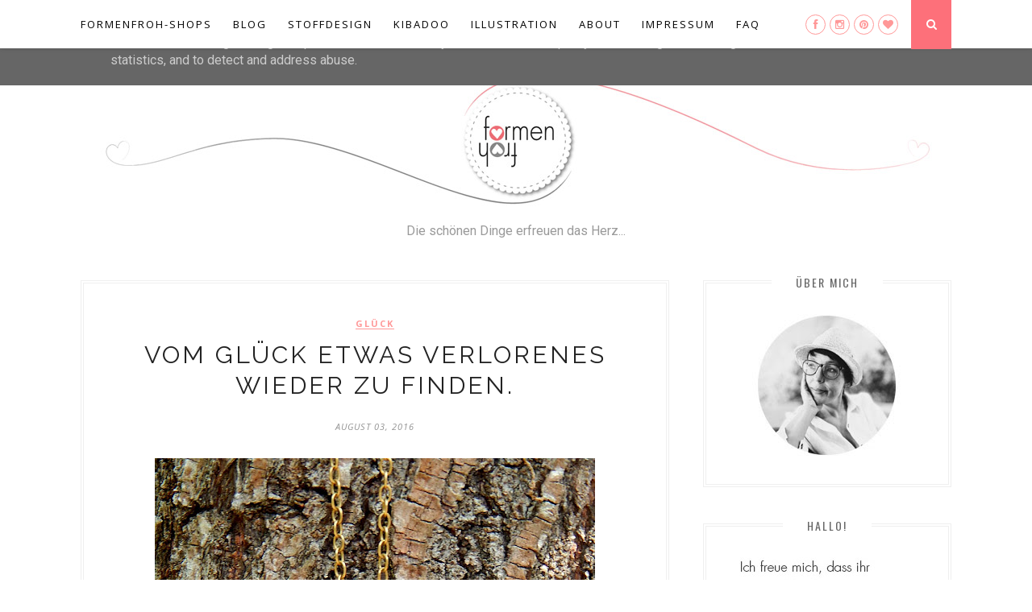

--- FILE ---
content_type: text/javascript; charset=UTF-8
request_url: https://www.formenfroh.de/feeds/posts/default?max-results=8&orderby=published&alt=json-in-script&callback=showrecentposts2
body_size: 28831
content:
// API callback
showrecentposts2({"version":"1.0","encoding":"UTF-8","feed":{"xmlns":"http://www.w3.org/2005/Atom","xmlns$openSearch":"http://a9.com/-/spec/opensearchrss/1.0/","xmlns$blogger":"http://schemas.google.com/blogger/2008","xmlns$georss":"http://www.georss.org/georss","xmlns$gd":"http://schemas.google.com/g/2005","xmlns$thr":"http://purl.org/syndication/thread/1.0","id":{"$t":"tag:blogger.com,1999:blog-8827278860652039632"},"updated":{"$t":"2025-12-22T03:14:19.489+01:00"},"category":[{"term":"Nähen"},{"term":"kibadoo"},{"term":"Plotterdatei"},{"term":"Alles für Selbermacher"},{"term":"Formenfroh"},{"term":"Plotten"},{"term":"DIY"},{"term":"Stoffdesign"},{"term":"Illustration"},{"term":"Jersey"},{"term":"Plotter"},{"term":"Tasche"},{"term":"Nähen DIY"},{"term":"Burda"},{"term":"Freebie"},{"term":"Kinder"},{"term":"Mode"},{"term":"Pufferbag"},{"term":"Schnittmuster"},{"term":"Be Original"},{"term":"Design"},{"term":"Doodleblossoms"},{"term":"Glück"},{"term":"Hoodie"},{"term":"Iconopie"},{"term":"Kleid"},{"term":"Nähen Stricken"},{"term":"Originalität"},{"term":"Parka"},{"term":"Plot"},{"term":"Plott"},{"term":"Plott Dich froh"},{"term":"Plotter-Shop"},{"term":"Pony"},{"term":"Retro"},{"term":"Weihnachten"},{"term":"machdeinding2019"},{"term":"#machdeinding"},{"term":"Ananas"},{"term":"Be lazy"},{"term":"Bloggen"},{"term":"Blogger-Freundinnen"},{"term":"Blumen"},{"term":"Britannien"},{"term":"Chambray"},{"term":"Cleo"},{"term":"College"},{"term":"Danke"},{"term":"Dirndl"},{"term":"Doodleblossom"},{"term":"Doudou-Bag"},{"term":"Erfolg"},{"term":"Etsy"},{"term":"Familie"},{"term":"Farbe bekennen"},{"term":"Faultier"},{"term":"Fehler"},{"term":"Flotter"},{"term":"Frau Liebstes"},{"term":"Geschenk"},{"term":"Gewinner"},{"term":"HOPE-BAG"},{"term":"Handarbeit"},{"term":"Holzstern"},{"term":"Hope"},{"term":"Ikonen"},{"term":"Indien"},{"term":"Kameratasche"},{"term":"Karos"},{"term":"Katzen"},{"term":"Kielo-Wrap-Dress"},{"term":"Klee"},{"term":"Knitting"},{"term":"Leben"},{"term":"Leggins"},{"term":"Leopard"},{"term":"MAcalla"},{"term":"MAvinny"},{"term":"Macleo"},{"term":"Mamina"},{"term":"Martha"},{"term":"Mein Gewinner-Design vom Makerist-Contest"},{"term":"Meisterstück"},{"term":"Milchmonster"},{"term":"Misserfolg"},{"term":"Mädchen"},{"term":"Neues Jahr"},{"term":"Origami"},{"term":"Original"},{"term":"Papier"},{"term":"Pech und Schwefel"},{"term":"Pillowbag"},{"term":"Pineapple"},{"term":"Plotter-Grafiken"},{"term":"Plotterei"},{"term":"Prinzessinnen Outfit"},{"term":"Puffer Bag"},{"term":"Purismus"},{"term":"REAL PUFFER-BAG"},{"term":"Regen"},{"term":"Schmuck"},{"term":"Sew-Along"},{"term":"Sommer"},{"term":"Sommermädchen-Sewalong-2017"},{"term":"Spoonflower"},{"term":"THE REAL PUFFER-BAG"},{"term":"Take Color"},{"term":"Tova"},{"term":"Tradition"},{"term":"Turnbeutel"},{"term":"Ungerecht"},{"term":"Vivre"},{"term":"Wild"},{"term":"Wild Thing"},{"term":"Wolle"},{"term":"Zeit"},{"term":"Zeit-Management"},{"term":"blossom"},{"term":"formenfroh stoffdesign"},{"term":"happy"},{"term":"kibadoo - Pattern-Hack"},{"term":"machdeinding"},{"term":"machdeinding2020"},{"term":"makeyourthing"},{"term":"unperfekt"}],"title":{"type":"text","$t":"formenfroh"},"subtitle":{"type":"html","$t":"Die schönen Dinge erfreuen das Herz..."},"link":[{"rel":"http://schemas.google.com/g/2005#feed","type":"application/atom+xml","href":"https:\/\/www.formenfroh.de\/feeds\/posts\/default"},{"rel":"self","type":"application/atom+xml","href":"https:\/\/www.blogger.com\/feeds\/8827278860652039632\/posts\/default?alt=json-in-script\u0026max-results=8\u0026orderby=published"},{"rel":"alternate","type":"text/html","href":"https:\/\/www.formenfroh.de\/"},{"rel":"hub","href":"http://pubsubhubbub.appspot.com/"},{"rel":"next","type":"application/atom+xml","href":"https:\/\/www.blogger.com\/feeds\/8827278860652039632\/posts\/default?alt=json-in-script\u0026start-index=9\u0026max-results=8\u0026orderby=published"}],"author":[{"name":{"$t":"formenfroh"},"uri":{"$t":"http:\/\/www.blogger.com\/profile\/12085174957521048898"},"email":{"$t":"noreply@blogger.com"},"gd$image":{"rel":"http://schemas.google.com/g/2005#thumbnail","width":"32","height":"32","src":"\/\/blogger.googleusercontent.com\/img\/b\/R29vZ2xl\/AVvXsEhta8e-83S09iyew56OPONRg18vxCVqmVSn8_1LCZ1LbIdjnxAl40PLdWvjM5sXEN29sJGg738gFRu6_65uS5_i-YOJAQcmz6y4gAyJUayOQ_kOekM25izD3LUODxzr\/s113\/me-Profilbild.jpg"}}],"generator":{"version":"7.00","uri":"http://www.blogger.com","$t":"Blogger"},"openSearch$totalResults":{"$t":"58"},"openSearch$startIndex":{"$t":"1"},"openSearch$itemsPerPage":{"$t":"8"},"entry":[{"id":{"$t":"tag:blogger.com,1999:blog-8827278860652039632.post-2570584778630163274"},"published":{"$t":"2022-11-10T00:30:00.003+01:00"},"updated":{"$t":"2022-11-10T00:30:00.162+01:00"},"category":[{"scheme":"http://www.blogger.com/atom/ns#","term":"Doudou-Bag"},{"scheme":"http://www.blogger.com/atom/ns#","term":"Formenfroh"},{"scheme":"http://www.blogger.com/atom/ns#","term":"Pufferbag"},{"scheme":"http://www.blogger.com/atom/ns#","term":"Schnittmuster"}],"title":{"type":"text","$t":"So schön - so kuschelig - so stylisch! "},"content":{"type":"html","$t":"\u003Cdiv class=\"separator\"\u003E\u003Cp style=\"clear: left; float: left; margin-bottom: 1em; margin-right: 1em;\"\u003E\u003C\/p\u003E\u003Cdiv class=\"separator\" style=\"clear: both; text-align: center;\"\u003EDa ist sie: die Doudou-Bag !\u003C\/div\u003E\u003Cdiv class=\"separator\" style=\"clear: both; text-align: center;\"\u003E\u003Cbr \/\u003E\u003C\/div\u003E\u003Cdiv class=\"separator\" style=\"clear: both; text-align: center;\"\u003E\u003Cbr \/\u003E\u003C\/div\u003E\u003Cdiv class=\"separator\" style=\"clear: both; text-align: center;\"\u003E\u003Cbr \/\u003E\u003C\/div\u003E\u003Cdiv class=\"separator\" style=\"clear: both; text-align: center;\"\u003E\u003Cbr \/\u003E\u003C\/div\u003E\u003Cdiv class=\"separator\" style=\"clear: both; text-align: center;\"\u003E\u003Ca href=\"https:\/\/blogger.googleusercontent.com\/img\/b\/R29vZ2xl\/AVvXsEhMibFlRNszTmCjc7XqZpChmvEOqL4ZOKey-JnumtJmR5vHDgDMhGyw5R3GTjDrsiiuuf8HPHACtfAVCO8Ai2OBqJe0xlM-w6iV7bWyQWMs-bDmrKvfQhMlGDKe5awD_I2IpnDfGIogyxJkF1bjGFKT14OiH9WzaMwzQ47tmvM4x_qIocwtrw3bTa0\/s1055\/Blogger-Doudou-Bag.jpg\" style=\"margin-left: 1em; margin-right: 1em;\"\u003E\u003Cimg border=\"0\" data-original-height=\"1055\" data-original-width=\"900\" height=\"640\" src=\"https:\/\/blogger.googleusercontent.com\/img\/b\/R29vZ2xl\/AVvXsEhMibFlRNszTmCjc7XqZpChmvEOqL4ZOKey-JnumtJmR5vHDgDMhGyw5R3GTjDrsiiuuf8HPHACtfAVCO8Ai2OBqJe0xlM-w6iV7bWyQWMs-bDmrKvfQhMlGDKe5awD_I2IpnDfGIogyxJkF1bjGFKT14OiH9WzaMwzQ47tmvM4x_qIocwtrw3bTa0\/w546-h640\/Blogger-Doudou-Bag.jpg\" width=\"546\" \/\u003E\u003C\/a\u003E\u003C\/div\u003E\u003Cdiv class=\"separator\" style=\"clear: both; text-align: center;\"\u003E\u003Cp style=\"font-family: \u0026quot;Helvetica Neue\u0026quot;; font-size: 12px; font-stretch: normal; line-height: normal; margin: 0px 0px 8px;\"\u003E\u003Cbr \/\u003E\u003C\/p\u003E\u003Cp style=\"font-family: \u0026quot;Helvetica Neue\u0026quot;; font-size: 12px; font-stretch: normal; line-height: normal; margin: 0px 0px 8px;\"\u003E\u003Cbr \/\u003E\u003C\/p\u003E\u003Cp style=\"font-family: \u0026quot;Helvetica Neue\u0026quot;; font-stretch: normal; line-height: normal; margin: 0px 0px 8px;\"\u003EDOUDOU“ ist französisch und heißt soviel wie Kuschelkissen oder Knuddlekissen.\u003C\/p\u003E\u003Cp style=\"font-family: \u0026quot;Helvetica Neue\u0026quot;; font-stretch: normal; line-height: normal; margin: 0px 0px 8px;\"\u003ENa das passt doch prima!\u003C\/p\u003E\u003Cp style=\"font-family: \u0026quot;Helvetica Neue\u0026quot;; font-stretch: normal; line-height: normal; margin: 0px 0px 8px;\"\u003E\u003Cbr \/\u003E\u003C\/p\u003E\u003Cdiv class=\"separator\" style=\"clear: both; text-align: center;\"\u003E\u003Ca href=\"https:\/\/blogger.googleusercontent.com\/img\/b\/R29vZ2xl\/AVvXsEh_6hGMNHSSF0iEl7zx2RluH528gIOYWCnHMFs8NGPduI1UncOWSqQVeen_rszRzdZT58DERe2N44TZSbMwtqUL2_5pMEgpxwmWZGEQilLGtYSXt0vh8CcolJW2lj6eX_yRBhrHnJbiH9y46OqZ0J6lF0v3zBVehnpicpnnZDfplhJOanuufsJSluc\/s2835\/DDB-02.jpg\" style=\"margin-left: 1em; margin-right: 1em;\"\u003E\u003Cimg border=\"0\" data-original-height=\"2835\" data-original-width=\"2835\" height=\"400\" src=\"https:\/\/blogger.googleusercontent.com\/img\/b\/R29vZ2xl\/AVvXsEh_6hGMNHSSF0iEl7zx2RluH528gIOYWCnHMFs8NGPduI1UncOWSqQVeen_rszRzdZT58DERe2N44TZSbMwtqUL2_5pMEgpxwmWZGEQilLGtYSXt0vh8CcolJW2lj6eX_yRBhrHnJbiH9y46OqZ0J6lF0v3zBVehnpicpnnZDfplhJOanuufsJSluc\/w400-h400\/DDB-02.jpg\" width=\"400\" \/\u003E\u003C\/a\u003E\u003C\/div\u003E\u003Cbr \/\u003E\u003Cp style=\"font-family: \u0026quot;Helvetica Neue\u0026quot;; font-stretch: normal; line-height: normal; margin: 0px 0px 8px;\"\u003E\u003Cbr \/\u003E\u003C\/p\u003E\u003Cp style=\"font-family: \u0026quot;Helvetica Neue\u0026quot;; font-stretch: normal; line-height: normal; margin: 0px 0px 8px;\"\u003ENie hätte ich gedacht, dass ein Kuschelkissen dermaßen schick und cool aussehen kann.\u003C\/p\u003E\u003Cp style=\"font-family: \u0026quot;Helvetica Neue\u0026quot;; font-stretch: normal; line-height: normal; margin: 0px 0px 8px;\"\u003ESo schick, dass Du es immer dabei haben möchtest.\u003C\/p\u003E\u003Cp style=\"font-family: \u0026quot;Helvetica Neue\u0026quot;; font-stretch: normal; line-height: normal; margin: 0px 0px 8px;\"\u003E\u003Cbr \/\u003E\u003C\/p\u003E\u003Cdiv class=\"separator\" style=\"clear: both; text-align: center;\"\u003E\u003Ca href=\"https:\/\/blogger.googleusercontent.com\/img\/b\/R29vZ2xl\/AVvXsEj8L8x-ySift8GP4QU6MiF-VRZzCV5J1gTmki6zaLrEJpn5hUjGEBWbjzserP3BX8v6SDkfsGR8JlZ_rcViXRc2TwxnT-cnWpLuQUkUJLs9FoH0LMqA4x182TBYbTq8MC0i9So7AiuDpA9SyiPQlvAhKM6VFxkJCh2MjMMWYOE9sL_XCh-N2la8e-c\/s2835\/DDB-03-B.jpg\" style=\"margin-left: 1em; margin-right: 1em;\"\u003E\u003Cimg border=\"0\" data-original-height=\"2835\" data-original-width=\"2835\" height=\"400\" src=\"https:\/\/blogger.googleusercontent.com\/img\/b\/R29vZ2xl\/AVvXsEj8L8x-ySift8GP4QU6MiF-VRZzCV5J1gTmki6zaLrEJpn5hUjGEBWbjzserP3BX8v6SDkfsGR8JlZ_rcViXRc2TwxnT-cnWpLuQUkUJLs9FoH0LMqA4x182TBYbTq8MC0i9So7AiuDpA9SyiPQlvAhKM6VFxkJCh2MjMMWYOE9sL_XCh-N2la8e-c\/w400-h400\/DDB-03-B.jpg\" width=\"400\" \/\u003E\u003C\/a\u003E\u003C\/div\u003E\u003Cbr \/\u003E\u003Cp style=\"font-family: \u0026quot;Helvetica Neue\u0026quot;; font-stretch: normal; line-height: normal; margin: 0px 0px 8px;\"\u003E\u003Cbr \/\u003E\u003C\/p\u003E\u003Cp style=\"font-family: \u0026quot;Helvetica Neue\u0026quot;; font-stretch: normal; line-height: normal; margin: 0px 0px 8px;\"\u003EDie Doudou-Bag ist kuschelig weich - genau wie Dein Lieblingskissen -\u0026nbsp;\u003C\/p\u003E\u003Cp style=\"font-family: \u0026quot;Helvetica Neue\u0026quot;; font-stretch: normal; line-height: normal; margin: 0px 0px 8px;\"\u003Eund schützt alles was Du mit Dir herumträgst besonders gut.\u003C\/p\u003E\u003Cp style=\"font-family: \u0026quot;Helvetica Neue\u0026quot;; font-stretch: normal; line-height: normal; margin: 0px 0px 8px;\"\u003E\u003Cbr \/\u003E\u003C\/p\u003E\u003Cdiv class=\"separator\" style=\"clear: both; text-align: center;\"\u003E\u003Ca href=\"https:\/\/blogger.googleusercontent.com\/img\/b\/R29vZ2xl\/AVvXsEhENepNkbxeCn6KbGaAEFb208_Nl-9A9ytZ5V9fYeM5bAvmDhcMKEFq2q1rqk52m4BmCrpp3gzvaLTAMXFEPM1eyIYazyC9_-t5MA9Dlh5cIfCiZj4S52G9_PpA3Csq2ktHFytsjYM63XjqzfO9Mx-lCyDWNb3IcYFG7CLTjQjuk-9q26WP_WLWGyw\/s2835\/DDB-27.jpg\" style=\"margin-left: 1em; margin-right: 1em;\"\u003E\u003Cimg border=\"0\" data-original-height=\"2835\" data-original-width=\"2835\" height=\"400\" src=\"https:\/\/blogger.googleusercontent.com\/img\/b\/R29vZ2xl\/AVvXsEhENepNkbxeCn6KbGaAEFb208_Nl-9A9ytZ5V9fYeM5bAvmDhcMKEFq2q1rqk52m4BmCrpp3gzvaLTAMXFEPM1eyIYazyC9_-t5MA9Dlh5cIfCiZj4S52G9_PpA3Csq2ktHFytsjYM63XjqzfO9Mx-lCyDWNb3IcYFG7CLTjQjuk-9q26WP_WLWGyw\/w400-h400\/DDB-27.jpg\" width=\"400\" \/\u003E\u003C\/a\u003E\u003C\/div\u003E\u003Cbr \/\u003E\u003Cp style=\"font-family: \u0026quot;Helvetica Neue\u0026quot;; font-stretch: normal; line-height: normal; margin: 0px 0px 8px;\"\u003E\u003Cbr \/\u003E\u003C\/p\u003E\u003Cp style=\"font-family: \u0026quot;Helvetica Neue\u0026quot;; font-stretch: normal; line-height: normal; margin: 0px 0px 8px;\"\u003EDenn die Pufferung sieht nicht nur gut aus, sie ist auch ein perfeter Stoßdämpfer -\u0026nbsp;\u003C\/p\u003E\u003Cp style=\"font-family: \u0026quot;Helvetica Neue\u0026quot;; font-stretch: normal; line-height: normal; margin: 0px 0px 8px;\"\u003Eund das ist ideal für eine Tasche.\u003C\/p\u003E\u003Cp style=\"font-family: \u0026quot;Helvetica Neue\u0026quot;; font-stretch: normal; line-height: normal; margin: 0px 0px 8px;\"\u003E\u003Cbr \/\u003E\u003C\/p\u003E\u003Cdiv class=\"separator\" style=\"clear: both; text-align: center;\"\u003E\u003Ca href=\"https:\/\/blogger.googleusercontent.com\/img\/b\/R29vZ2xl\/AVvXsEjiqF1YWw2E2MhkvdjOWsP4oKgkVe6LtN53p9iVLMD0YgUb1-nKqFeidjdt-g5oVCbwxCi57-y5SusKuKirKoeXMTTHo8nGtKR3czcxTVt0tOjanapNSWFc_m-LlBqaRYggQBCH6Jp2mFFHs7fh_L4ZvJfqYDgwNWJIS-uj4EC_vPQhsbF9KnnUQdc\/s2835\/DDB-11.jpg\" style=\"margin-left: 1em; margin-right: 1em;\"\u003E\u003Cimg border=\"0\" data-original-height=\"2835\" data-original-width=\"2835\" height=\"400\" src=\"https:\/\/blogger.googleusercontent.com\/img\/b\/R29vZ2xl\/AVvXsEjiqF1YWw2E2MhkvdjOWsP4oKgkVe6LtN53p9iVLMD0YgUb1-nKqFeidjdt-g5oVCbwxCi57-y5SusKuKirKoeXMTTHo8nGtKR3czcxTVt0tOjanapNSWFc_m-LlBqaRYggQBCH6Jp2mFFHs7fh_L4ZvJfqYDgwNWJIS-uj4EC_vPQhsbF9KnnUQdc\/w400-h400\/DDB-11.jpg\" width=\"400\" \/\u003E\u003C\/a\u003E\u003C\/div\u003E\u003Cbr \/\u003E\u003Cp style=\"font-family: \u0026quot;Helvetica Neue\u0026quot;; font-stretch: normal; line-height: normal; margin: 0px 0px 8px;\"\u003E\u003Cbr \/\u003E\u003C\/p\u003E\u003Cp style=\"font-family: \u0026quot;Helvetica Neue\u0026quot;; font-stretch: normal; line-height: normal; margin: 0px 0px 8px;\"\u003E\u003Cbr \/\u003E\u003C\/p\u003E\u003Cp style=\"font-family: \u0026quot;Helvetica Neue\u0026quot;; font-stretch: normal; line-height: normal; margin: 0px 0px 8px;\"\u003EDie voluminöse und bildschöne Pufferung wird\u0026nbsp;\u003C\/p\u003E\u003Cp style=\"font-family: \u0026quot;Helvetica Neue\u0026quot;; font-stretch: normal; line-height: normal; margin: 0px 0px 8px;\"\u003Edurch das Puffern einzelner Kassetten erreicht,\u0026nbsp;\u003C\/p\u003E\u003Cp style=\"font-family: \u0026quot;Helvetica Neue\u0026quot;; font-stretch: normal; line-height: normal; margin: 0px 0px 8px;\"\u003Eein fertiger Steppstoff könnte niemals dieses Volumen liefern.\u0026nbsp;\u003C\/p\u003E\u003Cp style=\"font-family: \u0026quot;Helvetica Neue\u0026quot;; font-stretch: normal; line-height: normal; margin: 0px 0px 8px;\"\u003E\u003Cbr \/\u003E\u003C\/p\u003E\u003Cdiv class=\"separator\" style=\"clear: both; text-align: center;\"\u003E\u003Ca href=\"https:\/\/blogger.googleusercontent.com\/img\/b\/R29vZ2xl\/AVvXsEiOLumS4JqWqwLrj7mgP2OU9oAGiS02rOZudcF4n3DP7iZFainUad1djdiCd2RFrNcfwdcKGGuVCsQv-tTlTspg6AbK-YiWKb9kKRUr9rTRPAxUkVRnE_5uAdojsEvBsGITUAi0ASkOUMCDYcycTJJh_A3qyw_ItNtZVicl2GB6XvCZypy0V_IVIsU\/s2835\/DDB-20.jpg\" style=\"margin-left: 1em; margin-right: 1em;\"\u003E\u003Cimg border=\"0\" data-original-height=\"2835\" data-original-width=\"2835\" height=\"400\" src=\"https:\/\/blogger.googleusercontent.com\/img\/b\/R29vZ2xl\/AVvXsEiOLumS4JqWqwLrj7mgP2OU9oAGiS02rOZudcF4n3DP7iZFainUad1djdiCd2RFrNcfwdcKGGuVCsQv-tTlTspg6AbK-YiWKb9kKRUr9rTRPAxUkVRnE_5uAdojsEvBsGITUAi0ASkOUMCDYcycTJJh_A3qyw_ItNtZVicl2GB6XvCZypy0V_IVIsU\/w400-h400\/DDB-20.jpg\" width=\"400\" \/\u003E\u003C\/a\u003E\u003C\/div\u003E\u003Cbr \/\u003E\u003Cp style=\"font-family: \u0026quot;Helvetica Neue\u0026quot;; font-stretch: normal; line-height: normal; margin: 0px 0px 8px;\"\u003E\u003Cbr \/\u003E\u003C\/p\u003E\u003Cp style=\"font-family: \u0026quot;Helvetica Neue\u0026quot;; font-stretch: normal; line-height: normal; margin: 0px 0px 8px;\"\u003EDas Puffern kostet natürlich etwas Zeit, aber Du wirst mit einem einzigartigen Look belohnt.\u0026nbsp;\u003C\/p\u003E\u003Cp style=\"font-family: \u0026quot;Helvetica Neue\u0026quot;; font-stretch: normal; line-height: normal; margin: 0px 0px 8px;\"\u003E\u003Cbr \/\u003E\u003C\/p\u003E\u003Cdiv class=\"separator\" style=\"clear: both; text-align: center;\"\u003E\u003Ca href=\"https:\/\/blogger.googleusercontent.com\/img\/b\/R29vZ2xl\/AVvXsEhRUgtCdorfmwdlWkFq0YHC7O66NmUeWl6Be1GZbD7W_pUBAUeqTrJIT7rWiuTDsvkj-S2uo-F1EonQSnQh_5irXxHnWtuvrKfdwSRU3luPA8ppPY-i0zwNoO82nQYkVPRGgRal3fLIuT99oemaNZ1W-GGXm8aRfWyEwjbKBSCanRgqFqAK7njq4qU\/s2836\/DDB-23.jpg\" style=\"margin-left: 1em; margin-right: 1em;\"\u003E\u003Cimg border=\"0\" data-original-height=\"2836\" data-original-width=\"2835\" height=\"400\" src=\"https:\/\/blogger.googleusercontent.com\/img\/b\/R29vZ2xl\/AVvXsEhRUgtCdorfmwdlWkFq0YHC7O66NmUeWl6Be1GZbD7W_pUBAUeqTrJIT7rWiuTDsvkj-S2uo-F1EonQSnQh_5irXxHnWtuvrKfdwSRU3luPA8ppPY-i0zwNoO82nQYkVPRGgRal3fLIuT99oemaNZ1W-GGXm8aRfWyEwjbKBSCanRgqFqAK7njq4qU\/w400-h400\/DDB-23.jpg\" width=\"400\" \/\u003E\u003C\/a\u003E\u003C\/div\u003E\u003Cbr \/\u003E\u003Cp style=\"font-family: \u0026quot;Helvetica Neue\u0026quot;; font-stretch: normal; line-height: normal; margin: 0px 0px 8px;\"\u003E\u003Cbr \/\u003E\u003C\/p\u003E\u003Cp style=\"font-family: \u0026quot;Helvetica Neue\u0026quot;; font-stretch: normal; line-height: normal; margin: 0px 0px 8px;\"\u003E\u003Cbr \/\u003E\u003C\/p\u003E\u003Cp style=\"font-family: \u0026quot;Helvetica Neue\u0026quot;; font-stretch: normal; line-height: normal; margin: 0px 0px 8px;\"\u003EIch höre beim Befüllen der Kassetten gerne Podcasts,\u0026nbsp;\u003C\/p\u003E\u003Cp style=\"font-family: \u0026quot;Helvetica Neue\u0026quot;; font-stretch: normal; line-height: normal; margin: 0px 0px 8px;\"\u003Edann vergeht die Zeit wie im Flug, und ich bin hinterher\u0026nbsp;\u003C\/p\u003E\u003Cp style=\"font-family: \u0026quot;Helvetica Neue\u0026quot;; font-stretch: normal; line-height: normal; margin: 0px 0px 8px;\"\u003Eauch noch immer ein bisschen schlauer als vorher.\u0026nbsp;\u003C\/p\u003E\u003Cp style=\"font-family: \u0026quot;Helvetica Neue\u0026quot;; font-stretch: normal; line-height: normal; margin: 0px 0px 8px;\"\u003E\u003Cbr \/\u003E\u003C\/p\u003E\u003Cdiv class=\"separator\" style=\"clear: both; text-align: center;\"\u003E\u003Ca href=\"https:\/\/blogger.googleusercontent.com\/img\/b\/R29vZ2xl\/AVvXsEjaEdCG7rFQrLnbIUznrdJFu52LONGFaT2noDJR5lvdVfV2vm2QMrVy_6-h6wmTVcHYQB0c7SHp-295xvUEnBm66Glqq94u7lomFDJ2fo08yFAxd_X2rPJxAszAt5kPcNAxzvSMmm7clv_MIu6RMb8c_hJlD0bXlJAI01mtY5cbMcYHYI7CKLAz16g\/s2835\/DDB-10.jpg\" imageanchor=\"1\" style=\"margin-left: 1em; margin-right: 1em;\"\u003E\u003Cimg border=\"0\" data-original-height=\"2835\" data-original-width=\"2835\" height=\"400\" src=\"https:\/\/blogger.googleusercontent.com\/img\/b\/R29vZ2xl\/AVvXsEjaEdCG7rFQrLnbIUznrdJFu52LONGFaT2noDJR5lvdVfV2vm2QMrVy_6-h6wmTVcHYQB0c7SHp-295xvUEnBm66Glqq94u7lomFDJ2fo08yFAxd_X2rPJxAszAt5kPcNAxzvSMmm7clv_MIu6RMb8c_hJlD0bXlJAI01mtY5cbMcYHYI7CKLAz16g\/w400-h400\/DDB-10.jpg\" width=\"400\" \/\u003E\u003C\/a\u003E\u003C\/div\u003E\u003Cbr \/\u003E\u003Cp style=\"font-family: \u0026quot;Helvetica Neue\u0026quot;; font-stretch: normal; line-height: normal; margin: 0px 0px 8px;\"\u003E\u003Cbr \/\u003E\u003C\/p\u003E\u003Cp style=\"font-family: \u0026quot;Helvetica Neue\u0026quot;; font-stretch: normal; line-height: normal; margin: 0px 0px 8px;\"\u003EDurch die großzügigen Maße der Tasche hat\u0026nbsp;\u003C\/p\u003E\u003Cp style=\"font-family: \u0026quot;Helvetica Neue\u0026quot;; font-stretch: normal; line-height: normal; margin: 0px 0px 8px;\"\u003Evieles Platz in Deiner Doudou-Bag.\u0026nbsp;\u003C\/p\u003E\u003Cp style=\"font-family: \u0026quot;Helvetica Neue\u0026quot;; font-stretch: normal; line-height: normal; margin: 0px 0px 8px;\"\u003EIm Schnittmuster findest Du die Größen L und XL.\u003C\/p\u003E\n\u003Cdiv class=\"separator\" style=\"clear: both; text-align: center;\"\u003E\u003Cbr \/\u003E\u003C\/div\u003E\u003Cdiv class=\"separator\" style=\"clear: both; text-align: center;\"\u003E\u003Ca href=\"https:\/\/blogger.googleusercontent.com\/img\/b\/R29vZ2xl\/AVvXsEiz4v8AznYMM-_-0jE2v1o7KNMjenNRldpAUJgDnp7f3A8WxghrzhFKP48S9Btmu2lFa1JuOfJgZj6hMl3VntjQDozvgXJp8iRlFaYYAKL4z-aBAbONgTh_xeQmTkJzr-ofHKyDckaIVMLSjymikKGAX2mWnePeWorQxlyy9MjigiIFN98OBcFtfog\/s2835\/DDB-05.jpg\" imageanchor=\"1\" style=\"margin-left: 1em; margin-right: 1em;\"\u003E\u003Cimg border=\"0\" data-original-height=\"2835\" data-original-width=\"2835\" height=\"400\" src=\"https:\/\/blogger.googleusercontent.com\/img\/b\/R29vZ2xl\/AVvXsEiz4v8AznYMM-_-0jE2v1o7KNMjenNRldpAUJgDnp7f3A8WxghrzhFKP48S9Btmu2lFa1JuOfJgZj6hMl3VntjQDozvgXJp8iRlFaYYAKL4z-aBAbONgTh_xeQmTkJzr-ofHKyDckaIVMLSjymikKGAX2mWnePeWorQxlyy9MjigiIFN98OBcFtfog\/w400-h400\/DDB-05.jpg\" width=\"400\" \/\u003E\u003C\/a\u003E\u003C\/div\u003E\u003Cbr \/\u003E\u003Cp style=\"font-family: \u0026quot;Helvetica Neue\u0026quot;; font-stretch: normal; line-height: normal; margin: 0px 0px 8px; min-height: 14px;\"\u003E\u003Cbr \/\u003E\u003C\/p\u003E\n\u003Cp style=\"font-family: \u0026quot;Helvetica Neue\u0026quot;; font-stretch: normal; line-height: normal; margin: 0px 0px 8px;\"\u003EGeschlossen wird die Tasche mit einem Reißverschluss\u0026nbsp;\u003C\/p\u003E\u003Cp style=\"font-family: \u0026quot;Helvetica Neue\u0026quot;; font-stretch: normal; line-height: normal; margin: 0px 0px 8px;\"\u003Edamit auch alles sicher verstaut ist.\u003C\/p\u003E\u003Cp style=\"font-family: \u0026quot;Helvetica Neue\u0026quot;; font-stretch: normal; line-height: normal; margin: 0px 0px 8px;\"\u003E\u003Cbr \/\u003E\u003C\/p\u003E\u003Cdiv class=\"separator\" style=\"clear: both; text-align: center;\"\u003E\u003Ca href=\"https:\/\/blogger.googleusercontent.com\/img\/b\/R29vZ2xl\/AVvXsEh1UzII5f9a_t1-Kdhp_2xoFWQjneuk3mFikjx7no6L-2wpqNWFlNmKqCG30Ul1-s87J0nGKVcaDzMK46xcLR-CFcW6AiZjY-PRKNyeGjb5ISLMXg2g6c4nn4CHD8n6_L04_h0FAAVrHI8_JPUi3j6v_OwjWi_xabThdNJry55ByO8-FgJ2OzCF7Us\/s2835\/DDB-31.jpg\" imageanchor=\"1\" style=\"margin-left: 1em; margin-right: 1em;\"\u003E\u003Cimg border=\"0\" data-original-height=\"2835\" data-original-width=\"2835\" height=\"400\" src=\"https:\/\/blogger.googleusercontent.com\/img\/b\/R29vZ2xl\/AVvXsEh1UzII5f9a_t1-Kdhp_2xoFWQjneuk3mFikjx7no6L-2wpqNWFlNmKqCG30Ul1-s87J0nGKVcaDzMK46xcLR-CFcW6AiZjY-PRKNyeGjb5ISLMXg2g6c4nn4CHD8n6_L04_h0FAAVrHI8_JPUi3j6v_OwjWi_xabThdNJry55ByO8-FgJ2OzCF7Us\/w400-h400\/DDB-31.jpg\" width=\"400\" \/\u003E\u003C\/a\u003E\u003C\/div\u003E\u003Cbr \/\u003E\u003Cp style=\"font-family: \u0026quot;Helvetica Neue\u0026quot;; font-stretch: normal; line-height: normal; margin: 0px 0px 8px;\"\u003E\u003Cbr \/\u003E\u003C\/p\u003E\u003Cp style=\"font-family: \u0026quot;Helvetica Neue\u0026quot;; font-stretch: normal; line-height: normal; margin: 0px 0px 8px;\"\u003EAlternativ kannst Du sie aber natürlich auch verschlusslos nähen.\u0026nbsp;\u003C\/p\u003E\u003Cp style=\"font-family: \u0026quot;Helvetica Neue\u0026quot;; font-stretch: normal; line-height: normal; margin: 0px 0px 8px;\"\u003EZudem hat sie eine innenliegende Tasche mit Reißverschluss\u0026nbsp;\u003C\/p\u003E\u003Cp style=\"font-family: \u0026quot;Helvetica Neue\u0026quot;; font-stretch: normal; line-height: normal; margin: 0px 0px 8px;\"\u003Efür Schlüssel, Handy und Geldbeutel.\u003C\/p\u003E\u003Cp style=\"font-family: \u0026quot;Helvetica Neue\u0026quot;; font-stretch: normal; line-height: normal; margin: 0px 0px 8px;\"\u003E\u003Cbr \/\u003E\u003C\/p\u003E\u003Cdiv class=\"separator\" style=\"clear: both; text-align: center;\"\u003E\u003Ca href=\"https:\/\/blogger.googleusercontent.com\/img\/b\/R29vZ2xl\/AVvXsEhBKoEEQtChM0ZB7tKFYHaEnIZLpnRMhGkbCTB3C6Usznh3HhRONhXouOak8hY4ELAINbu1glKZDPjGONREDT5_6Dk1ZJ5j3B6lT8qDiSKgnPvMLSSmOCpUEM-pQ7CwM-JCa5OfvNuuk2oZSsH_vT3VxBMRZkjsStwia-t3DkXpUOUqKKq8ElZ1r4A\/s2835\/DDB-04-D.jpg\" imageanchor=\"1\" style=\"margin-left: 1em; margin-right: 1em;\"\u003E\u003Cimg border=\"0\" data-original-height=\"2835\" data-original-width=\"2835\" height=\"400\" src=\"https:\/\/blogger.googleusercontent.com\/img\/b\/R29vZ2xl\/AVvXsEhBKoEEQtChM0ZB7tKFYHaEnIZLpnRMhGkbCTB3C6Usznh3HhRONhXouOak8hY4ELAINbu1glKZDPjGONREDT5_6Dk1ZJ5j3B6lT8qDiSKgnPvMLSSmOCpUEM-pQ7CwM-JCa5OfvNuuk2oZSsH_vT3VxBMRZkjsStwia-t3DkXpUOUqKKq8ElZ1r4A\/w400-h400\/DDB-04-D.jpg\" width=\"400\" \/\u003E\u003C\/a\u003E\u003C\/div\u003E\u003Cdiv class=\"separator\" style=\"clear: both; text-align: center;\"\u003EDu bekommst das Schnittmuster in meinem Etsy-Shop, bei Makerist\u0026nbsp;\u003C\/div\u003E\u003Cdiv class=\"separator\" style=\"clear: both; text-align: center;\"\u003Ebei Alles für Selbermacher und bei Stoffe Hememrs.\u003C\/div\u003E\u003Cbr \/\u003E\u003Cp style=\"font-family: \u0026quot;Helvetica Neue\u0026quot;; font-stretch: normal; line-height: normal; margin: 0px 0px 8px;\"\u003E\u003Cbr \/\u003E\u003C\/p\u003E\n\u003Cp style=\"font-family: \u0026quot;Helvetica Neue\u0026quot;; font-stretch: normal; line-height: normal; margin: 0px 0px 8px; min-height: 14px;\"\u003E\u003Cbr \/\u003E\u003C\/p\u003E\n\u003Cp style=\"font-family: \u0026quot;Helvetica Neue\u0026quot;; font-stretch: normal; line-height: normal; margin: 0px;\"\u003EIch wünsche Dir viel Freude beim Nähen Deiner DOUDOU-BAG.\u003C\/p\u003E\u003Cp style=\"font-family: \u0026quot;Helvetica Neue\u0026quot;; font-stretch: normal; line-height: normal; margin: 0px;\"\u003E\u003Cbr \/\u003E\u003C\/p\u003E\u003Cdiv class=\"separator\" style=\"clear: both; text-align: center;\"\u003E\u003Ca href=\"https:\/\/blogger.googleusercontent.com\/img\/b\/R29vZ2xl\/AVvXsEiti_mv7VT3NgqIqlnClCpgkWqvC2t0c1szC1UDbgv7I0EUWKFLWunnnvuxszVVJLT1WMHnRnxZquqqPWcKl5I44Kj2o95tXumPYFBo8rBXW89Tx1Ode6yN3tSZEB-cIXIa9VZ5HZqmIAdpewX_5ZkIDHWUIILDDGgY-M5sgT9BCx_pKnFnn_NXc9k\/s2835\/DDB-03-B.jpg\" imageanchor=\"1\" style=\"margin-left: 1em; margin-right: 1em;\"\u003E\u003Cimg border=\"0\" data-original-height=\"2835\" data-original-width=\"2835\" height=\"320\" src=\"https:\/\/blogger.googleusercontent.com\/img\/b\/R29vZ2xl\/AVvXsEiti_mv7VT3NgqIqlnClCpgkWqvC2t0c1szC1UDbgv7I0EUWKFLWunnnvuxszVVJLT1WMHnRnxZquqqPWcKl5I44Kj2o95tXumPYFBo8rBXW89Tx1Ode6yN3tSZEB-cIXIa9VZ5HZqmIAdpewX_5ZkIDHWUIILDDGgY-M5sgT9BCx_pKnFnn_NXc9k\/s320\/DDB-03-B.jpg\" width=\"320\" \/\u003E\u003C\/a\u003E\u003C\/div\u003E\u003Cbr \/\u003E\u003Cdiv class=\"separator\" style=\"clear: both; text-align: center;\"\u003E\u003Ca href=\"https:\/\/blogger.googleusercontent.com\/img\/b\/R29vZ2xl\/AVvXsEjAkofphV8CPBVS2MBCpxiYW9DiusWWrQlmQy__9Y_I9OjVsZbB9dm860S2r4W3r9PLGN-CmZzWgDHylA5zvem-aR5JYffsksRTTKhPx-w8tSJFTeQF11fG6NJP9uEiYlXIpg_bL6l1D6lZdasTsxC69jZ_BR3XLPjuUaVAC4UNASihkaytDeHz9-Y\/s1614\/DDB-09.jpg\" imageanchor=\"1\" style=\"margin-left: 1em; margin-right: 1em;\"\u003E\u003Cimg border=\"0\" data-original-height=\"1614\" data-original-width=\"1559\" height=\"320\" src=\"https:\/\/blogger.googleusercontent.com\/img\/b\/R29vZ2xl\/AVvXsEjAkofphV8CPBVS2MBCpxiYW9DiusWWrQlmQy__9Y_I9OjVsZbB9dm860S2r4W3r9PLGN-CmZzWgDHylA5zvem-aR5JYffsksRTTKhPx-w8tSJFTeQF11fG6NJP9uEiYlXIpg_bL6l1D6lZdasTsxC69jZ_BR3XLPjuUaVAC4UNASihkaytDeHz9-Y\/s320\/DDB-09.jpg\" width=\"309\" \/\u003E\u003C\/a\u003E\u003C\/div\u003E\u003Cbr \/\u003E\u003Cdiv class=\"separator\" style=\"clear: both; text-align: center;\"\u003E\u003Ca href=\"https:\/\/blogger.googleusercontent.com\/img\/b\/R29vZ2xl\/AVvXsEgnmc-YHGLN2Yiws_zrIYR-5UI3xifPiPMq69hiUFHhjLlcKnf5Y_zGZO_UONv6uXanbePUXntrN_74Hw7AesrPLijErUsk_7H1IK1gM9H3bPAb6JdJOZRHlvKLqlDgy5jfg-JJfZAfu05vS6N7hcdFpgzLfqyDFCyRsEhDWljNi296_OB4pC64_04\/s2835\/DDB-12.jpg\" imageanchor=\"1\" style=\"margin-left: 1em; margin-right: 1em;\"\u003E\u003Cimg border=\"0\" data-original-height=\"2835\" data-original-width=\"2835\" height=\"320\" src=\"https:\/\/blogger.googleusercontent.com\/img\/b\/R29vZ2xl\/AVvXsEgnmc-YHGLN2Yiws_zrIYR-5UI3xifPiPMq69hiUFHhjLlcKnf5Y_zGZO_UONv6uXanbePUXntrN_74Hw7AesrPLijErUsk_7H1IK1gM9H3bPAb6JdJOZRHlvKLqlDgy5jfg-JJfZAfu05vS6N7hcdFpgzLfqyDFCyRsEhDWljNi296_OB4pC64_04\/s320\/DDB-12.jpg\" width=\"320\" \/\u003E\u003C\/a\u003E\u003C\/div\u003E\u003Cbr \/\u003E\u003Cdiv class=\"separator\" style=\"clear: both; text-align: center;\"\u003E\u003Ca href=\"https:\/\/blogger.googleusercontent.com\/img\/b\/R29vZ2xl\/AVvXsEg9LwQuJmCuAyEuwt33OCdDa03H2_tj4bqkvijsaIzd508OMmfwtvTC3I5JC_JmQ6bEYI_CODdlI0a0kmkxSIzOpvl_4AtH_hSfn_qMsQkE4dxtqSlsBiU7kN0TIbX809CgBjzxQ1DCh4KNPr8rCDVF26hGCmwgTKy17uqSYHa-JxWPhdRkuHZ0Tgw\/s2835\/DDB-13.jpg\" imageanchor=\"1\" style=\"margin-left: 1em; margin-right: 1em;\"\u003E\u003Cimg border=\"0\" data-original-height=\"2835\" data-original-width=\"2835\" height=\"320\" src=\"https:\/\/blogger.googleusercontent.com\/img\/b\/R29vZ2xl\/AVvXsEg9LwQuJmCuAyEuwt33OCdDa03H2_tj4bqkvijsaIzd508OMmfwtvTC3I5JC_JmQ6bEYI_CODdlI0a0kmkxSIzOpvl_4AtH_hSfn_qMsQkE4dxtqSlsBiU7kN0TIbX809CgBjzxQ1DCh4KNPr8rCDVF26hGCmwgTKy17uqSYHa-JxWPhdRkuHZ0Tgw\/s320\/DDB-13.jpg\" width=\"320\" \/\u003E\u003C\/a\u003E\u003C\/div\u003E\u003Cbr \/\u003E\u003Cdiv class=\"separator\" style=\"clear: both; text-align: center;\"\u003E\u003Ca href=\"https:\/\/blogger.googleusercontent.com\/img\/b\/R29vZ2xl\/AVvXsEjsWKqobo4l9YS5d24d9n2KHdxc3pqO-kErTnkzPNTcXtXBXGQXBiJ1evfifXrxIcpqkD519COlVNnQQY9a-ueWDNTK6GG_h6kVOHj7fjLBwAUVT1qbPbLGVhs6lRsrCnrmcLv_ZEjuyNyXQgsSBdZa0kfWLt7m9XDnTY5tOzhK74avgwOD1h57Fso\/s2843\/DDB-16.jpg\" imageanchor=\"1\" style=\"margin-left: 1em; margin-right: 1em;\"\u003E\u003Cimg border=\"0\" data-original-height=\"2843\" data-original-width=\"2835\" height=\"320\" src=\"https:\/\/blogger.googleusercontent.com\/img\/b\/R29vZ2xl\/AVvXsEjsWKqobo4l9YS5d24d9n2KHdxc3pqO-kErTnkzPNTcXtXBXGQXBiJ1evfifXrxIcpqkD519COlVNnQQY9a-ueWDNTK6GG_h6kVOHj7fjLBwAUVT1qbPbLGVhs6lRsrCnrmcLv_ZEjuyNyXQgsSBdZa0kfWLt7m9XDnTY5tOzhK74avgwOD1h57Fso\/s320\/DDB-16.jpg\" width=\"319\" \/\u003E\u003C\/a\u003E\u003C\/div\u003E\u003Cbr \/\u003E\u003Cdiv class=\"separator\" style=\"clear: both; text-align: center;\"\u003E\u003Ca href=\"https:\/\/blogger.googleusercontent.com\/img\/b\/R29vZ2xl\/AVvXsEgNgBdVMF3VQeOgsICT5Y7egVEBbO04IbU9tGJOgAt4McPWI2FBiSwc6CrybPl8S0X0sG8e3F-Jok6nvg_AZfQ7z-3mPjjpugmvC2Us1it-eckAuzjJvhQGWHfbhV3J-m7rJpLUukTbSxz16Oj0tkaVQBMXwEw5eD_dMOUpAopmgPqayclTzaBrNuM\/s2835\/DDB-24.jpg\" imageanchor=\"1\" style=\"margin-left: 1em; margin-right: 1em;\"\u003E\u003Cimg border=\"0\" data-original-height=\"2835\" data-original-width=\"2835\" height=\"320\" src=\"https:\/\/blogger.googleusercontent.com\/img\/b\/R29vZ2xl\/AVvXsEgNgBdVMF3VQeOgsICT5Y7egVEBbO04IbU9tGJOgAt4McPWI2FBiSwc6CrybPl8S0X0sG8e3F-Jok6nvg_AZfQ7z-3mPjjpugmvC2Us1it-eckAuzjJvhQGWHfbhV3J-m7rJpLUukTbSxz16Oj0tkaVQBMXwEw5eD_dMOUpAopmgPqayclTzaBrNuM\/s320\/DDB-24.jpg\" width=\"320\" \/\u003E\u003C\/a\u003E\u003C\/div\u003E\u003Cbr \/\u003E\u003Cdiv class=\"separator\" style=\"clear: both; text-align: center;\"\u003E\u003Ca href=\"https:\/\/blogger.googleusercontent.com\/img\/b\/R29vZ2xl\/AVvXsEhartIRp5TZIfgsua98PyZEw0hSSzFOkfFsDfnnv2Inwsrz7RQvUkWB4jhPLfcYGC6Hc-KsM9V_BM6WXwPI0bdfkEMidhTbwltri9CO-QlY42oIvyAo6vMIbwXzkWOrDurrgvM_d8pBu1U17fYByRLhXZyIppjalZPODEJGSuzbILb9-ifN0cSDP24\/s2835\/DDB-29.jpg\" imageanchor=\"1\" style=\"margin-left: 1em; margin-right: 1em;\"\u003E\u003Cimg border=\"0\" data-original-height=\"2835\" data-original-width=\"2835\" height=\"320\" src=\"https:\/\/blogger.googleusercontent.com\/img\/b\/R29vZ2xl\/AVvXsEhartIRp5TZIfgsua98PyZEw0hSSzFOkfFsDfnnv2Inwsrz7RQvUkWB4jhPLfcYGC6Hc-KsM9V_BM6WXwPI0bdfkEMidhTbwltri9CO-QlY42oIvyAo6vMIbwXzkWOrDurrgvM_d8pBu1U17fYByRLhXZyIppjalZPODEJGSuzbILb9-ifN0cSDP24\/s320\/DDB-29.jpg\" width=\"320\" \/\u003E\u003C\/a\u003E\u003C\/div\u003E\u003Cbr \/\u003E\u003Cdiv class=\"separator\" style=\"clear: both; text-align: center;\"\u003E\u003Ca href=\"https:\/\/blogger.googleusercontent.com\/img\/b\/R29vZ2xl\/AVvXsEi77GCy3iMsGQZRCQqHbRMQDLZWckUKNgTsoXmDf-J5vNbTV1htP0lH-ShXKMf3VMAurLeeT2we13v746luoU2-GF9NAZVOC90uLMLrJX96X6aI0W4NZcNb2xBYHPEgVJk1FPLQ1TLRq5tlJ_ZwqcoVc4OngwaOnkhvBvzBVEzxHbCCyplSVnyTudE\/s2835\/DDB-30.jpg\" imageanchor=\"1\" style=\"margin-left: 1em; margin-right: 1em;\"\u003E\u003Cimg border=\"0\" data-original-height=\"2835\" data-original-width=\"2835\" height=\"320\" src=\"https:\/\/blogger.googleusercontent.com\/img\/b\/R29vZ2xl\/AVvXsEi77GCy3iMsGQZRCQqHbRMQDLZWckUKNgTsoXmDf-J5vNbTV1htP0lH-ShXKMf3VMAurLeeT2we13v746luoU2-GF9NAZVOC90uLMLrJX96X6aI0W4NZcNb2xBYHPEgVJk1FPLQ1TLRq5tlJ_ZwqcoVc4OngwaOnkhvBvzBVEzxHbCCyplSVnyTudE\/s320\/DDB-30.jpg\" width=\"320\" \/\u003E\u003C\/a\u003E\u003C\/div\u003E\u003Cbr \/\u003E\u003Cp style=\"font-family: \u0026quot;Helvetica Neue\u0026quot;; font-stretch: normal; line-height: normal; margin: 0px;\"\u003E\u003Cbr \/\u003E\u003C\/p\u003E\u003C\/div\u003E\u003Cdiv class=\"separator\" style=\"clear: both; text-align: center;\"\u003E\u003Cbr \/\u003E\u003C\/div\u003E\u003Cdiv class=\"separator\" style=\"clear: both; text-align: center;\"\u003E\u003Cbr \/\u003E\u003C\/div\u003E\u003Cdiv class=\"separator\" style=\"clear: both; text-align: center;\"\u003E\u003Cbr \/\u003E\u003C\/div\u003E\u003Cp\u003E\u003C\/p\u003E\u003C\/div\u003E\u003Cbutton style=\"-webkit-font-smoothing: antialiased; background-color: black; background-image: url(\u0026quot;data:image\/png;base64,[base64]\/0EgoLQtd6tL6hJIwia9DzDg6Wxpcb7hMTe+INCz+t1\/TnJuU7OOYoQ4g8Qpz2xFSGEiNoLGVTAjtoJCWw1ag9k0eoTQgg2NzcplUp0dHRE5VNTHMdB0zTy+TydnZ21fI8Ay7K4vr4ml8uRSqVCd7IVQgjW19cpFAoYhlHLbxiBTCbD9PR06A76YXx8HNd1PXmed0BRFBzHwTTNUB3zy\/v7O7FYzJPX9i\/xr4Co0b6u0prj42Pu7u5a1unp6UHXdSYmJkgmk7ImPUgLWFlZoVQq+aqbSCSYn59ne3ubRCIhaxoI4BHSdd13Xcuy2N\/fxzCML0fNL9IjoChK7f\/p6Smjo6MNdWzb5vz8nI2NDUzTpFgsMjMzw+Xlpax5eQH1TE5OMjAw0LQsm80yNzdHNpvFtm2urq44PDxkaWlJymags9D9\/X3Lcl3X2dnZqaX39vakbYY+jS4uLtLV1QXAxcUFlUpFqr\/QBXR3d9Pf3w\/8v8J8fn6W6i90Aa7r8vT0BEAsFpOeTkMXcHJywsvLCwAjIyPSgS1QAb29vS3LHx4eyOVytfTy8rK0zUAFPD4+8vb25vm9vr5SLBY5ODjAMAzK5TIAQ0NDrK6uStsMNA7Mzs42rNfrn\/[base64]\/20IASbXzd5j\/MIQu2KoJrJwAAAABJRU5ErkJggg==\u0026quot;); background-position: 3px 50%; background-repeat: no-repeat no-repeat; background-size: 14px 14px; border-radius: 3px; border: none; color: white; cursor: pointer; display: none; font-family: \u0026quot;Helvetica Neue\u0026quot;, Helvetica, sans-serif; font-size: 11px; font-stretch: normal; font-style: normal; font-variant-caps: normal; font-weight: bold; height: auto; left: 34px; line-height: 20px; opacity: 1; padding: 0px 4px 0px 0px; position: absolute; text-align: center; text-indent: 20px; text-transform: capitalize; top: 678px; width: auto; z-index: 86753099;\"\u003Eplan it\u003C\/button\u003E\u003Cbutton style=\"-webkit-font-smoothing: antialiased; background-color: black; background-image: url(\u0026quot;data:image\/png;base64,[base64]\/0EgoLQtd6tL6hJIwia9DzDg6Wxpcb7hMTe+INCz+t1\/TnJuU7OOYoQ4g8Qpz2xFSGEiNoLGVTAjtoJCWw1ag9k0eoTQgg2NzcplUp0dHRE5VNTHMdB0zTy+TydnZ21fI8Ay7K4vr4ml8uRSqVCd7IVQgjW19cpFAoYhlHLbxiBTCbD9PR06A76YXx8HNd1PXmed0BRFBzHwTTNUB3zy\/v7O7FYzJPX9i\/xr4Co0b6u0prj42Pu7u5a1unp6UHXdSYmJkgmk7ImPUgLWFlZoVQq+aqbSCSYn59ne3ubRCIhaxoI4BHSdd13Xcuy2N\/fxzCML0fNL9IjoChK7f\/p6Smjo6MNdWzb5vz8nI2NDUzTpFgsMjMzw+Xlpax5eQH1TE5OMjAw0LQsm80yNzdHNpvFtm2urq44PDxkaWlJymags9D9\/X3Lcl3X2dnZqaX39vakbYY+jS4uLtLV1QXAxcUFlUpFqr\/QBXR3d9Pf3w\/8v8J8fn6W6i90Aa7r8vT0BEAsFpOeTkMXcHJywsvLCwAjIyPSgS1QAb29vS3LHx4eyOVytfTy8rK0zUAFPD4+8vb25vm9vr5SLBY5ODjAMAzK5TIAQ0NDrK6uStsMNA7Mzs42rNfrn\/[base64]\/20IASbXzd5j\/MIQu2KoJrJwAAAABJRU5ErkJggg==\u0026quot;); background-position: 3px 50%; background-repeat: no-repeat no-repeat; background-size: 14px 14px; border-radius: 3px; border: none; color: white; cursor: pointer; display: none; font-family: \u0026quot;Helvetica Neue\u0026quot;, Helvetica, sans-serif; font-size: 11px; font-stretch: normal; font-style: normal; font-variant-caps: normal; font-weight: bold; height: auto; left: 87px; line-height: 20px; opacity: 1; padding: 0px 4px 0px 0px; position: absolute; text-align: center; text-indent: 20px; text-transform: capitalize; top: 694px; width: auto; z-index: 86753099;\"\u003Eplan it\u003C\/button\u003E\u003Cbutton style=\"-webkit-font-smoothing: antialiased; background-color: black; background-image: url(\u0026quot;data:image\/png;base64,[base64]\/0EgoLQtd6tL6hJIwia9DzDg6Wxpcb7hMTe+INCz+t1\/TnJuU7OOYoQ4g8Qpz2xFSGEiNoLGVTAjtoJCWw1ag9k0eoTQgg2NzcplUp0dHRE5VNTHMdB0zTy+TydnZ21fI8Ay7K4vr4ml8uRSqVCd7IVQgjW19cpFAoYhlHLbxiBTCbD9PR06A76YXx8HNd1PXmed0BRFBzHwTTNUB3zy\/v7O7FYzJPX9i\/xr4Co0b6u0prj42Pu7u5a1unp6UHXdSYmJkgmk7ImPUgLWFlZoVQq+aqbSCSYn59ne3ubRCIhaxoI4BHSdd13Xcuy2N\/fxzCML0fNL9IjoChK7f\/p6Smjo6MNdWzb5vz8nI2NDUzTpFgsMjMzw+Xlpax5eQH1TE5OMjAw0LQsm80yNzdHNpvFtm2urq44PDxkaWlJymags9D9\/X3Lcl3X2dnZqaX39vakbYY+jS4uLtLV1QXAxcUFlUpFqr\/QBXR3d9Pf3w\/8v8J8fn6W6i90Aa7r8vT0BEAsFpOeTkMXcHJywsvLCwAjIyPSgS1QAb29vS3LHx4eyOVytfTy8rK0zUAFPD4+8vb25vm9vr5SLBY5ODjAMAzK5TIAQ0NDrK6uStsMNA7Mzs42rNfrn\/[base64]\/20IASbXzd5j\/MIQu2KoJrJwAAAABJRU5ErkJggg==\u0026quot;); background-position: 3px 50%; background-repeat: no-repeat no-repeat; background-size: 14px 14px; border-radius: 3px; border: none; color: white; cursor: pointer; display: none; font-family: \u0026quot;Helvetica Neue\u0026quot;, Helvetica, sans-serif; font-size: 11px; font-stretch: normal; font-style: normal; font-variant-caps: normal; font-weight: bold; height: auto; left: 87px; line-height: 20px; opacity: 1; padding: 0px 4px 0px 0px; position: absolute; text-align: center; text-indent: 20px; text-transform: capitalize; top: 712px; width: auto; z-index: 86753099;\"\u003Eplan it\u003C\/button\u003E\u003Cbutton style=\"-webkit-font-smoothing: antialiased; background-color: black; background-image: url(\u0026quot;data:image\/png;base64,[base64]\/0EgoLQtd6tL6hJIwia9DzDg6Wxpcb7hMTe+INCz+t1\/TnJuU7OOYoQ4g8Qpz2xFSGEiNoLGVTAjtoJCWw1ag9k0eoTQgg2NzcplUp0dHRE5VNTHMdB0zTy+TydnZ21fI8Ay7K4vr4ml8uRSqVCd7IVQgjW19cpFAoYhlHLbxiBTCbD9PR06A76YXx8HNd1PXmed0BRFBzHwTTNUB3zy\/v7O7FYzJPX9i\/xr4Co0b6u0prj42Pu7u5a1unp6UHXdSYmJkgmk7ImPUgLWFlZoVQq+aqbSCSYn59ne3ubRCIhaxoI4BHSdd13Xcuy2N\/fxzCML0fNL9IjoChK7f\/p6Smjo6MNdWzb5vz8nI2NDUzTpFgsMjMzw+Xlpax5eQH1TE5OMjAw0LQsm80yNzdHNpvFtm2urq44PDxkaWlJymags9D9\/X3Lcl3X2dnZqaX39vakbYY+jS4uLtLV1QXAxcUFlUpFqr\/QBXR3d9Pf3w\/8v8J8fn6W6i90Aa7r8vT0BEAsFpOeTkMXcHJywsvLCwAjIyPSgS1QAb29vS3LHx4eyOVytfTy8rK0zUAFPD4+8vb25vm9vr5SLBY5ODjAMAzK5TIAQ0NDrK6uStsMNA7Mzs42rNfrn\/[base64]\/20IASbXzd5j\/MIQu2KoJrJwAAAABJRU5ErkJggg==\u0026quot;); background-position: 3px 50%; background-repeat: no-repeat no-repeat; background-size: 14px 14px; border-radius: 3px; border: none; color: white; cursor: pointer; display: none; font-family: \u0026quot;Helvetica Neue\u0026quot;, Helvetica, sans-serif; font-size: 11px; font-stretch: normal; font-style: normal; font-variant-caps: normal; font-weight: bold; height: auto; left: 200px; line-height: 20px; opacity: 1; padding: 0px 4px 0px 0px; position: absolute; text-align: center; text-indent: 20px; text-transform: capitalize; top: 3808px; width: auto; z-index: 86753099;\"\u003Eplan it\u003C\/button\u003E\u003Cbutton style=\"-webkit-font-smoothing: antialiased; background-color: black; background-image: url(\u0026quot;data:image\/png;base64,[base64]\/0EgoLQtd6tL6hJIwia9DzDg6Wxpcb7hMTe+INCz+t1\/TnJuU7OOYoQ4g8Qpz2xFSGEiNoLGVTAjtoJCWw1ag9k0eoTQgg2NzcplUp0dHRE5VNTHMdB0zTy+TydnZ21fI8Ay7K4vr4ml8uRSqVCd7IVQgjW19cpFAoYhlHLbxiBTCbD9PR06A76YXx8HNd1PXmed0BRFBzHwTTNUB3zy\/v7O7FYzJPX9i\/xr4Co0b6u0prj42Pu7u5a1unp6UHXdSYmJkgmk7ImPUgLWFlZoVQq+aqbSCSYn59ne3ubRCIhaxoI4BHSdd13Xcuy2N\/fxzCML0fNL9IjoChK7f\/p6Smjo6MNdWzb5vz8nI2NDUzTpFgsMjMzw+Xlpax5eQH1TE5OMjAw0LQsm80yNzdHNpvFtm2urq44PDxkaWlJymags9D9\/X3Lcl3X2dnZqaX39vakbYY+jS4uLtLV1QXAxcUFlUpFqr\/QBXR3d9Pf3w\/8v8J8fn6W6i90Aa7r8vT0BEAsFpOeTkMXcHJywsvLCwAjIyPSgS1QAb29vS3LHx4eyOVytfTy8rK0zUAFPD4+8vb25vm9vr5SLBY5ODjAMAzK5TIAQ0NDrK6uStsMNA7Mzs42rNfrn\/[base64]\/20IASbXzd5j\/MIQu2KoJrJwAAAABJRU5ErkJggg==\u0026quot;); background-position: 3px 50%; background-repeat: no-repeat no-repeat; background-size: 14px 14px; border-radius: 3px; border: none; color: white; cursor: pointer; display: none; font-family: \u0026quot;Helvetica Neue\u0026quot;, Helvetica, sans-serif; font-size: 11px; font-stretch: normal; font-style: normal; font-variant-caps: normal; font-weight: bold; height: auto; left: 160px; line-height: 20px; opacity: 1; padding: 0px 4px 0px 0px; position: absolute; text-align: center; text-indent: 20px; text-transform: capitalize; top: 5002px; width: auto; z-index: 86753099;\"\u003Eplan it\u003C\/button\u003E"},"link":[{"rel":"replies","type":"application/atom+xml","href":"https:\/\/www.formenfroh.de\/feeds\/2570584778630163274\/comments\/default","title":"Kommentare zum Post"},{"rel":"replies","type":"text/html","href":"https:\/\/www.formenfroh.de\/2022\/11\/so-schon-so-kuschelig-so-stylisch.html#comment-form","title":"1 Kommentare"},{"rel":"edit","type":"application/atom+xml","href":"https:\/\/www.blogger.com\/feeds\/8827278860652039632\/posts\/default\/2570584778630163274"},{"rel":"self","type":"application/atom+xml","href":"https:\/\/www.blogger.com\/feeds\/8827278860652039632\/posts\/default\/2570584778630163274"},{"rel":"alternate","type":"text/html","href":"https:\/\/www.formenfroh.de\/2022\/11\/so-schon-so-kuschelig-so-stylisch.html","title":"So schön - so kuschelig - so stylisch! "}],"author":[{"name":{"$t":"formenfroh"},"uri":{"$t":"http:\/\/www.blogger.com\/profile\/12085174957521048898"},"email":{"$t":"noreply@blogger.com"},"gd$image":{"rel":"http://schemas.google.com/g/2005#thumbnail","width":"32","height":"32","src":"\/\/blogger.googleusercontent.com\/img\/b\/R29vZ2xl\/AVvXsEhta8e-83S09iyew56OPONRg18vxCVqmVSn8_1LCZ1LbIdjnxAl40PLdWvjM5sXEN29sJGg738gFRu6_65uS5_i-YOJAQcmz6y4gAyJUayOQ_kOekM25izD3LUODxzr\/s113\/me-Profilbild.jpg"}}],"media$thumbnail":{"xmlns$media":"http://search.yahoo.com/mrss/","url":"https:\/\/blogger.googleusercontent.com\/img\/b\/R29vZ2xl\/AVvXsEhMibFlRNszTmCjc7XqZpChmvEOqL4ZOKey-JnumtJmR5vHDgDMhGyw5R3GTjDrsiiuuf8HPHACtfAVCO8Ai2OBqJe0xlM-w6iV7bWyQWMs-bDmrKvfQhMlGDKe5awD_I2IpnDfGIogyxJkF1bjGFKT14OiH9WzaMwzQ47tmvM4x_qIocwtrw3bTa0\/s72-w546-h640-c\/Blogger-Doudou-Bag.jpg","height":"72","width":"72"},"thr$total":{"$t":"1"}},{"id":{"$t":"tag:blogger.com,1999:blog-8827278860652039632.post-7339569566907146886"},"published":{"$t":"2022-03-11T12:50:00.006+01:00"},"updated":{"$t":"2022-03-11T12:55:21.395+01:00"},"category":[{"scheme":"http://www.blogger.com/atom/ns#","term":"Pillowbag"},{"scheme":"http://www.blogger.com/atom/ns#","term":"Puffer Bag"},{"scheme":"http://www.blogger.com/atom/ns#","term":"Pufferbag"},{"scheme":"http://www.blogger.com/atom/ns#","term":"REAL PUFFER-BAG"},{"scheme":"http://www.blogger.com/atom/ns#","term":"Schnittmuster"},{"scheme":"http://www.blogger.com/atom/ns#","term":"Tasche"}],"title":{"type":"text","$t":"HURRA! Ihr liebt die REAL PUFFER-BAG ♡♡♡"},"content":{"type":"html","$t":"\u003Cp\u003EIch muss Euch natürlich all die traumhaften REAL PUFFER-BAGS aus dem Probenähteam zeigen. Und weil mich soviel Anfragen erreichen, welchen Steppstoff wir verwendet haben, erkläre ich dass hier auch mal ganz kurz.\u003C\/p\u003E\u003Cp\u003EEs wird nämlich kein fertiger Steppstoff für die Tasche verwendet. GENAU DASS ist ja der Clou an dem ganzen!\u003C\/p\u003E\u003Cp\u003EDie Tasche wird selbst von Hand wattiert. Dadurch entsteht diese wunderbar voluminöse Optik. Das könnte man mit einem fertigen Stepper so niemals erreichen.\u003C\/p\u003E\u003Cp\u003EAlle Stoffe die nicht zu dick und schwer sind, eigenen sich für die Tasche. Am besten wirken Stoffe mit einem leichten Glanz.\u003C\/p\u003E\u003Cp\u003EToll geeigneten sind Windbreakerstoffe, Taft, Seide, Blousonstoffe, Ribstopp, Tyvek, Nylons, etc.\u003C\/p\u003E\u003Cp\u003EZwei Real Puffer-Bags habe ich auch schon aus Duschvorhängen gesehen. Die sind mega toll! Auch eine Luxusvariante aus reiner Seide habe ich entdeckt, und liebe diese Version.\u003C\/p\u003E\u003Cp\u003EAlso, ihr könnt da sehr kreativ sein!\u003C\/p\u003E\u003Cp\u003EUnd jetzt freue ich mich Euch die wunderschönen Designbeispiele zu zeigen:\u003C\/p\u003E\u003Cp\u003E\u003Cbr \/\u003E\u003C\/p\u003E\u003Cp\u003EHier seht ihr einen traumhaft fluffigen Schokoriegel von der lieben Andrea:\u003C\/p\u003E\u003Cdiv class=\"separator\" style=\"clear: both; text-align: center;\"\u003E\u003Cdiv class=\"separator\" style=\"clear: both; text-align: center;\"\u003E\u003Ca href=\"https:\/\/blogger.googleusercontent.com\/img\/a\/AVvXsEjR7FHY-7F3_59MG8Z9_xeEeRDqlQ9YEsDhqb9sJMWgRb2aFbKQ5CmCDqVdTaXeTuZPyaIFpER08pJwDowZ7rHS0s7jANavoFmd5YPxJFiSSjyBEBiCLFHnMNjOwwFNusgaKGB3j7yUK1Jw1pgNG6zAZNpZ_vAcOji_Eynve_pzlH1TTs9FqCLgQYo=s1055\" style=\"margin-left: 1em; margin-right: 1em;\"\u003E\u003Cimg border=\"0\" data-original-height=\"1055\" data-original-width=\"900\" height=\"640\" src=\"https:\/\/blogger.googleusercontent.com\/img\/a\/AVvXsEjR7FHY-7F3_59MG8Z9_xeEeRDqlQ9YEsDhqb9sJMWgRb2aFbKQ5CmCDqVdTaXeTuZPyaIFpER08pJwDowZ7rHS0s7jANavoFmd5YPxJFiSSjyBEBiCLFHnMNjOwwFNusgaKGB3j7yUK1Jw1pgNG6zAZNpZ_vAcOji_Eynve_pzlH1TTs9FqCLgQYo=w546-h640\" width=\"546\" \/\u003E\u003C\/a\u003E\u003C\/div\u003E\u003Cdiv class=\"separator\" style=\"clear: both; text-align: center;\"\u003E\u003Cbr \/\u003E\u003C\/div\u003E\u003Cdiv class=\"separator\" style=\"clear: both; text-align: center;\"\u003E\u003Cbr \/\u003E\u003C\/div\u003E\u003Cbr \/\u003ELeuchtendes Petrol und Taft glänzen bei der Tasche von Michaela:\u003Ca href=\"https:\/\/blogger.googleusercontent.com\/img\/a\/AVvXsEjAFGBqUlDCx3fiq-LUqc7K9WfRB9TFBaUHEIG0VOr9OgMHEx01aVjKaZDlQXwbciAmqOZY-uYVBkhs7Ln3O2ChoWPEGYZWQKTp7AWjs_BWPQfwL56A5eTXYwSUTyXVZVX86FxjevQSl6uNyKOare_6aRkpVeHF2sMvTXLNbjvOJTDS1b3Be5hGrM4=s2415\" style=\"margin-left: 1em; margin-right: 1em;\"\u003E\u003Cimg border=\"0\" data-original-height=\"2415\" data-original-width=\"2400\" height=\"640\" src=\"https:\/\/blogger.googleusercontent.com\/img\/a\/AVvXsEjAFGBqUlDCx3fiq-LUqc7K9WfRB9TFBaUHEIG0VOr9OgMHEx01aVjKaZDlQXwbciAmqOZY-uYVBkhs7Ln3O2ChoWPEGYZWQKTp7AWjs_BWPQfwL56A5eTXYwSUTyXVZVX86FxjevQSl6uNyKOare_6aRkpVeHF2sMvTXLNbjvOJTDS1b3Be5hGrM4=w636-h640\" width=\"636\" \/\u003E\u003C\/a\u003E\u003C\/div\u003E\u003Cbr \/\u003E\u003Cdiv class=\"separator\" style=\"clear: both; text-align: center;\"\u003ELack und Leo - eine mega trendige Version der Puffer Bag von Anja:\u003Ca href=\"https:\/\/blogger.googleusercontent.com\/img\/a\/AVvXsEitYc-U3oztIzNxcp6umSI8K3zD36yx7dnHctqSfQ724G7s8vMrBWu2bVrF6zGxXLqxIHu9iQm87TVqJdO1ktZntXN8NcSRnLOCe_HTvMR_6RNOrp32VZtYXp6gn83iRq7-00vfAHi8coGCWz6DGJpbI35VKUofMwihWsCdsS6CSaP52P46eCKGPzQ=s2415\" style=\"margin-left: 1em; margin-right: 1em;\"\u003E\u003Cimg border=\"0\" data-original-height=\"2415\" data-original-width=\"2400\" height=\"640\" src=\"https:\/\/blogger.googleusercontent.com\/img\/a\/AVvXsEitYc-U3oztIzNxcp6umSI8K3zD36yx7dnHctqSfQ724G7s8vMrBWu2bVrF6zGxXLqxIHu9iQm87TVqJdO1ktZntXN8NcSRnLOCe_HTvMR_6RNOrp32VZtYXp6gn83iRq7-00vfAHi8coGCWz6DGJpbI35VKUofMwihWsCdsS6CSaP52P46eCKGPzQ=w636-h640\" width=\"636\" \/\u003E\u003C\/a\u003E\u003C\/div\u003E\u003Cbr \/\u003E\u003Cdiv class=\"separator\" style=\"clear: both; text-align: center;\"\u003EGute Laune hat die liebe Karin in ihre stylische Puffer-Bag gleich mit eingepackt:\u003Ca href=\"https:\/\/blogger.googleusercontent.com\/img\/a\/AVvXsEhOs5-GxxM0x-czA0u9RFvpghUXwdlURyf4vVJxjCd4iwmXfsF1c7me0QDx-IHQzc7y76tJ2zkqtyOroaouX8pjd-gE-QRZ0hpKez0n2J7TGih0UUYOtb9u5IOuhhzc_RjxOdeHyscWhdoKH1MOe8SqYsEI_ErBcu8L4TKhTcQEt3fBRnzAUTj4mjc=s2415\" style=\"margin-left: 1em; margin-right: 1em;\"\u003E\u003Cimg border=\"0\" data-original-height=\"2415\" data-original-width=\"2400\" height=\"640\" src=\"https:\/\/blogger.googleusercontent.com\/img\/a\/AVvXsEhOs5-GxxM0x-czA0u9RFvpghUXwdlURyf4vVJxjCd4iwmXfsF1c7me0QDx-IHQzc7y76tJ2zkqtyOroaouX8pjd-gE-QRZ0hpKez0n2J7TGih0UUYOtb9u5IOuhhzc_RjxOdeHyscWhdoKH1MOe8SqYsEI_ErBcu8L4TKhTcQEt3fBRnzAUTj4mjc=w636-h640\" width=\"636\" \/\u003E\u003C\/a\u003E\u003C\/div\u003E\u003Cbr \/\u003E\u003Cdiv class=\"separator\" style=\"clear: both; text-align: center;\"\u003E\u003Cbr \/\u003E\u003C\/div\u003E\u003Cdiv class=\"separator\" style=\"clear: both; text-align: center;\"\u003EMona hat ihre Pufferbag in der Trendfarbe LILA mit einer coolen Kette im passenden Farbton aufgestyled:\u003Ca href=\"https:\/\/blogger.googleusercontent.com\/img\/a\/AVvXsEgaSGN3ekiqtC4EBGETKbMUffHHpz1YOYoSNY4GAY8LIpFIwcRpW9RjdwqBOftahY98zSVrKhXWHab9He0l0QwKALmevCuHNccSeCPqpHDyiCTt-fayqffV3-MIrwF_oMtOc2w8QY-PHQzRbnSlSvYNONX3reWvaOWorB3cCfb5mKxAqPYUWC2vy1s=s2415\" style=\"margin-left: 1em; margin-right: 1em;\"\u003E\u003Cimg border=\"0\" data-original-height=\"2415\" data-original-width=\"2400\" height=\"640\" src=\"https:\/\/blogger.googleusercontent.com\/img\/a\/AVvXsEgaSGN3ekiqtC4EBGETKbMUffHHpz1YOYoSNY4GAY8LIpFIwcRpW9RjdwqBOftahY98zSVrKhXWHab9He0l0QwKALmevCuHNccSeCPqpHDyiCTt-fayqffV3-MIrwF_oMtOc2w8QY-PHQzRbnSlSvYNONX3reWvaOWorB3cCfb5mKxAqPYUWC2vy1s=w636-h640\" width=\"636\" \/\u003E\u003C\/a\u003E\u003C\/div\u003E\u003Cbr \/\u003E\u003Cdiv class=\"separator\" style=\"clear: both; text-align: center;\"\u003EEva's Puffer-Bag ist puristisch und zeitlos schön in Dunkelgrau:\u003Ca href=\"https:\/\/blogger.googleusercontent.com\/img\/a\/AVvXsEh8NVahocl__LTQh8Y8PWE_SO92YNT2GA8JkvGeLgN3J8WYU9oyIM62UCvwpb4F4pQsWZj9clcjKwpql9058osXvrolJZi2WYA8DXxDpEN87M9IcaBllJltAM2Ap6Do6BL5g6R2NYv5ChDFzhG3wQENT0s7E4oKv0AYVWgvlAfP0k2F1VeYUVmRj8M=s2415\" style=\"margin-left: 1em; margin-right: 1em;\"\u003E\u003Cimg border=\"0\" data-original-height=\"2415\" data-original-width=\"2400\" height=\"640\" src=\"https:\/\/blogger.googleusercontent.com\/img\/a\/AVvXsEh8NVahocl__LTQh8Y8PWE_SO92YNT2GA8JkvGeLgN3J8WYU9oyIM62UCvwpb4F4pQsWZj9clcjKwpql9058osXvrolJZi2WYA8DXxDpEN87M9IcaBllJltAM2Ap6Do6BL5g6R2NYv5ChDFzhG3wQENT0s7E4oKv0AYVWgvlAfP0k2F1VeYUVmRj8M=w636-h640\" width=\"636\" \/\u003E\u003C\/a\u003E\u003C\/div\u003E\u003Cbr \/\u003E\u003Cdiv class=\"separator\" style=\"clear: both; text-align: center;\"\u003EAn dieser Puffer-Bag kommt man einfach nicht vorbei,\u003C\/div\u003E\u003Cdiv class=\"separator\" style=\"clear: both; text-align: center;\"\u003Edenn Monas Tasche ballert richtig herrlich in Neon-Gelb:\u003C\/div\u003E\u003Cdiv class=\"separator\" style=\"clear: both; text-align: center;\"\u003E\u003Cbr \/\u003E\u003C\/div\u003E\u003Cdiv class=\"separator\" style=\"clear: both; text-align: center;\"\u003E\u003Ca href=\"https:\/\/blogger.googleusercontent.com\/img\/a\/AVvXsEjnfV-NUKofY5SXSBaXFjMbtMczSm7klWPiNCtUM9IfHv2Swk0BuhCAiuVr5Amtqq7tSkk8uMlKeKFrU7UjJ95tleplu7OLgraDXBQkASx1w22F2Dhq07Y3GIAVJEaYaqi6ktbKUXPiOd4hykvJ2IpcbyZzc5ufGSiFOCM4-VbxZhGprZvtOfYSIeg=s2415\" style=\"margin-left: 1em; margin-right: 1em;\"\u003E\u003Cimg border=\"0\" data-original-height=\"2415\" data-original-width=\"2400\" height=\"640\" src=\"https:\/\/blogger.googleusercontent.com\/img\/a\/AVvXsEjnfV-NUKofY5SXSBaXFjMbtMczSm7klWPiNCtUM9IfHv2Swk0BuhCAiuVr5Amtqq7tSkk8uMlKeKFrU7UjJ95tleplu7OLgraDXBQkASx1w22F2Dhq07Y3GIAVJEaYaqi6ktbKUXPiOd4hykvJ2IpcbyZzc5ufGSiFOCM4-VbxZhGprZvtOfYSIeg=w636-h640\" width=\"636\" \/\u003E\u003C\/a\u003E\u003C\/div\u003E\u003Cbr \/\u003E\u003Cdiv class=\"separator\" style=\"clear: both; text-align: center;\"\u003E\u003Cbr \/\u003E\u003C\/div\u003E\u003Cbr \/\u003E\u003Cdiv class=\"separator\" style=\"clear: both; text-align: center;\"\u003EAndrea hat eine tolle Puffer-Bag aus weißem Tyvek gefertigt.\u003C\/div\u003E\u003Cdiv class=\"separator\" style=\"clear: both; text-align: center;\"\u003EDie schwarzen Details kommen auf dem Weiß richtig toll zur Geltung.\u003C\/div\u003E\u003Cdiv class=\"separator\" style=\"clear: both; text-align: center;\"\u003E\u003Ca href=\"https:\/\/blogger.googleusercontent.com\/img\/a\/AVvXsEjzvC0uDtZMXRuP8GmzH9dOhOIhAYtdCBpxSpQXiV2zAdMAmaMRRkErR6dzlT5tlIMFp9w1pXf3U7zryAmPFgWzsaiu8qDvHwITb5lGGtqFvvPJ3C9d85mhNkNgANrdhfY0tWkAVryKedlRWsABrNlad5uCR_AIEmfwW6O26mxPx0YWSJf4wKrV_4E=s2415\" style=\"margin-left: 1em; margin-right: 1em;\"\u003E\u003Cimg border=\"0\" data-original-height=\"2415\" data-original-width=\"2400\" height=\"640\" src=\"https:\/\/blogger.googleusercontent.com\/img\/a\/AVvXsEjzvC0uDtZMXRuP8GmzH9dOhOIhAYtdCBpxSpQXiV2zAdMAmaMRRkErR6dzlT5tlIMFp9w1pXf3U7zryAmPFgWzsaiu8qDvHwITb5lGGtqFvvPJ3C9d85mhNkNgANrdhfY0tWkAVryKedlRWsABrNlad5uCR_AIEmfwW6O26mxPx0YWSJf4wKrV_4E=w636-h640\" width=\"636\" \/\u003E\u003C\/a\u003E\u003C\/div\u003E\u003Cbr \/\u003E\u003Cdiv class=\"separator\" style=\"clear: both; text-align: center;\"\u003EAus glänzendem rosa Stoff wirkt die Puffer-Bag von Una\u003C\/div\u003E\u003Cdiv class=\"separator\" style=\"clear: both; text-align: center;\"\u003Ewie ein richtiges Designer-Unikat!\u003Ca href=\"https:\/\/blogger.googleusercontent.com\/img\/a\/AVvXsEh9lGq1H24KeMIREUKVuBP_I1ZuyXBW8P5de-JgnLKQNzaanVe12ZnA71IVEjOlAVftP9_3UAW8HdXBUxveM6w3OudnhJl-56uer4Xz4RyOcbzpV5cjFMpX2fMHy7JEg08E03S5i6wacxSycesr-_xrTk0g6biZx02JZ7s76HYrrSnDDn_h_hp1_98=s2415\" style=\"margin-left: 1em; margin-right: 1em;\"\u003E\u003Cimg border=\"0\" data-original-height=\"2415\" data-original-width=\"2400\" height=\"640\" src=\"https:\/\/blogger.googleusercontent.com\/img\/a\/AVvXsEh9lGq1H24KeMIREUKVuBP_I1ZuyXBW8P5de-JgnLKQNzaanVe12ZnA71IVEjOlAVftP9_3UAW8HdXBUxveM6w3OudnhJl-56uer4Xz4RyOcbzpV5cjFMpX2fMHy7JEg08E03S5i6wacxSycesr-_xrTk0g6biZx02JZ7s76HYrrSnDDn_h_hp1_98=w636-h640\" width=\"636\" \/\u003E\u003C\/a\u003E\u003C\/div\u003E\u003Cbr \/\u003E\u003Cdiv class=\"separator\" style=\"clear: both; text-align: center;\"\u003ETinchens schwarze Puffer-Bag punktet mit\u003C\/div\u003E\u003Cdiv class=\"separator\" style=\"clear: both; text-align: center;\"\u003Ezarten Struktur-Punkten und ist ein\u003C\/div\u003E\u003Cdiv class=\"separator\" style=\"clear: both; text-align: center;\"\u003Erichtig \"Dickes Ding\" zum Knuddeln!\u003Ca href=\"https:\/\/blogger.googleusercontent.com\/img\/a\/AVvXsEiJ9ezy56HTJBnTMXjdmy58kXviJJAz0OkH6UUcjer8gTKDi_-77P8PvUcBzVXv9n18dL7HM4HmElQtQ7LIXvUU6D9E67nuIe5LPxJtFkSDQrahO7qt27AK24m4GQKVvGdYlDPaWjr3aGKvsLUE1tUuGoMbxrxYguq7qqZFtRK_B4gtsKA8N65zYTo=s2415\" style=\"margin-left: 1em; margin-right: 1em;\"\u003E\u003Cimg border=\"0\" data-original-height=\"2415\" data-original-width=\"2400\" height=\"640\" src=\"https:\/\/blogger.googleusercontent.com\/img\/a\/AVvXsEiJ9ezy56HTJBnTMXjdmy58kXviJJAz0OkH6UUcjer8gTKDi_-77P8PvUcBzVXv9n18dL7HM4HmElQtQ7LIXvUU6D9E67nuIe5LPxJtFkSDQrahO7qt27AK24m4GQKVvGdYlDPaWjr3aGKvsLUE1tUuGoMbxrxYguq7qqZFtRK_B4gtsKA8N65zYTo=w636-h640\" width=\"636\" \/\u003E\u003C\/a\u003E\u003C\/div\u003E\u003Cbr \/\u003E\u003Cdiv class=\"separator\" style=\"clear: both; text-align: center;\"\u003EJanine hat eine sehr stylische Variante der Puffer-Bag gefertigt.\u003C\/div\u003E\u003Cdiv class=\"separator\" style=\"clear: both; text-align: center;\"\u003ESo wild und so cool!\u003Ca href=\"https:\/\/blogger.googleusercontent.com\/img\/a\/AVvXsEhOs2cilS7EqkTL39RdFIYGo4-2oY-g4cEIz9YIMmTgbR_pyJy8XIfQpbOVRzLsEGqcqrxAzK1QQpCMMHxDzTSTY1ms_tE-j5PPI-MacNptdq5jl-UulNK9cH-ydNiseyw3r0MIawoMgiz1ySKPAr2DuaOW1PiReybi0YUu9jxD0iJR1w4ybskxQwo=s2415\" style=\"margin-left: 1em; margin-right: 1em;\"\u003E\u003Cimg border=\"0\" data-original-height=\"2415\" data-original-width=\"2400\" height=\"640\" src=\"https:\/\/blogger.googleusercontent.com\/img\/a\/AVvXsEhOs2cilS7EqkTL39RdFIYGo4-2oY-g4cEIz9YIMmTgbR_pyJy8XIfQpbOVRzLsEGqcqrxAzK1QQpCMMHxDzTSTY1ms_tE-j5PPI-MacNptdq5jl-UulNK9cH-ydNiseyw3r0MIawoMgiz1ySKPAr2DuaOW1PiReybi0YUu9jxD0iJR1w4ybskxQwo=w636-h640\" width=\"636\" \/\u003E\u003C\/a\u003E\u003C\/div\u003E\u003Cbr \/\u003E\u003Cdiv class=\"separator\" style=\"clear: both; text-align: center;\"\u003EBack to the 80ies!\u003C\/div\u003E\u003Cdiv class=\"separator\" style=\"clear: both; text-align: center;\"\u003EMit dieser coolen Puffer-Bag in Silber und Neon\u003C\/div\u003E\u003Cdiv class=\"separator\" style=\"clear: both; text-align: center;\"\u003Efällt Janine sicher überall auf!\u003Ca href=\"https:\/\/blogger.googleusercontent.com\/img\/a\/AVvXsEjfsfr1eskKOCrWJEtt2fLIQJTvRy-0xDNYehb6dw4uMWxUVWgDpJmgMkZIQAyrg4FDEggbnMw7KKNeQUMrAnplsJClLSRSIgGKsNQwzF_u9dUlfP_jIof_ZGj7EiNYCo_kHcH0DLS-0cWeiuMW7gVkM-eJgWeSotg73QioA-_U2yYlmyWq-F3nPng=s2415\" style=\"margin-left: 1em; margin-right: 1em;\"\u003E\u003Cimg border=\"0\" data-original-height=\"2415\" data-original-width=\"2400\" height=\"640\" src=\"https:\/\/blogger.googleusercontent.com\/img\/a\/AVvXsEjfsfr1eskKOCrWJEtt2fLIQJTvRy-0xDNYehb6dw4uMWxUVWgDpJmgMkZIQAyrg4FDEggbnMw7KKNeQUMrAnplsJClLSRSIgGKsNQwzF_u9dUlfP_jIof_ZGj7EiNYCo_kHcH0DLS-0cWeiuMW7gVkM-eJgWeSotg73QioA-_U2yYlmyWq-F3nPng=w636-h640\" width=\"636\" \/\u003E\u003C\/a\u003E\u003C\/div\u003E\u003Cbr \/\u003E\u003Cdiv class=\"separator\" style=\"clear: both; text-align: center;\"\u003EMonochrom in Blau!\u003C\/div\u003E\u003Cdiv class=\"separator\" style=\"clear: both; text-align: center;\"\u003EDiese Tasche von 111HANDMADE ist minimalistisch und schon fast ein Kunstwerk!\u003C\/div\u003E\u003Cdiv class=\"separator\" style=\"clear: both; text-align: center;\"\u003EYves Klein würde sich freuen!\u003C\/div\u003E\u003Cdiv class=\"separator\" style=\"clear: both; text-align: center;\"\u003E\u003Ca href=\"https:\/\/blogger.googleusercontent.com\/img\/a\/AVvXsEi0H0tL6N9Iq27sgrgdcA10wceHy-Qa_sAfDVwGdoAGVM0QWcLFEmSESdp2OpmMRxEuOuZURBri5QYRiFCezsm8kk3JJ8X0rMFMElKbUUDnhtCoeJ6drEuTpSCGcTZ-Gv4NzVQ7tg7axfYITJSTljD-pXn-vi-UZ6asFlwrksmhqtVlgEkSr7bVFak=s2415\" style=\"margin-left: 1em; margin-right: 1em;\"\u003E\u003Cimg border=\"0\" data-original-height=\"2415\" data-original-width=\"2400\" height=\"640\" src=\"https:\/\/blogger.googleusercontent.com\/img\/a\/AVvXsEi0H0tL6N9Iq27sgrgdcA10wceHy-Qa_sAfDVwGdoAGVM0QWcLFEmSESdp2OpmMRxEuOuZURBri5QYRiFCezsm8kk3JJ8X0rMFMElKbUUDnhtCoeJ6drEuTpSCGcTZ-Gv4NzVQ7tg7axfYITJSTljD-pXn-vi-UZ6asFlwrksmhqtVlgEkSr7bVFak=w636-h640\" width=\"636\" \/\u003E\u003C\/a\u003E\u003C\/div\u003E\u003Cbr \/\u003E\u003Cdiv class=\"separator\" style=\"clear: both; text-align: center;\"\u003E\u003Cbr \/\u003E\u003C\/div\u003E\u003Cbr \/\u003E\u003Cdiv class=\"separator\" style=\"clear: both; text-align: center;\"\u003EAus reflektierendem Stoff hat Tinchen eine Pufferbag genäht.\u003C\/div\u003E\u003Cdiv class=\"separator\" style=\"clear: both; text-align: center;\"\u003EDie neoengelben Elemente sind ein echtes Highlight.\u003Ca href=\"https:\/\/blogger.googleusercontent.com\/img\/a\/AVvXsEjroX-XoRqPNeaK6S0upP9h5_w6aivMyR54J9AGLIHYCnLwsX_0P_MCAiI7oW5POuX5c47D83ttFPCpHCaPx4RcXDh2Jo34ctd7vJPhe4_IZyHfSitfp8CIj01dVsquGn1fDQtUwnf6PgOHQkOlBh6kqDnDuL9UTZuwvXeLd9rQ1BK0_NwBkzNyr_I=s2415\" style=\"margin-left: 1em; margin-right: 1em;\"\u003E\u003Cimg border=\"0\" data-original-height=\"2415\" data-original-width=\"2400\" height=\"640\" src=\"https:\/\/blogger.googleusercontent.com\/img\/a\/AVvXsEjroX-XoRqPNeaK6S0upP9h5_w6aivMyR54J9AGLIHYCnLwsX_0P_MCAiI7oW5POuX5c47D83ttFPCpHCaPx4RcXDh2Jo34ctd7vJPhe4_IZyHfSitfp8CIj01dVsquGn1fDQtUwnf6PgOHQkOlBh6kqDnDuL9UTZuwvXeLd9rQ1BK0_NwBkzNyr_I=w636-h640\" width=\"636\" \/\u003E\u003C\/a\u003E\u003C\/div\u003E\u003Cbr \/\u003E\u003Cdiv class=\"separator\" style=\"clear: both; text-align: center;\"\u003E\u003Cbr \/\u003E\u003C\/div\u003E\u003Cbr \/\u003E\u003Cdiv class=\"separator\" style=\"clear: both; text-align: center;\"\u003EDiese Moon-Walker Pufferbag von An-Gecko\u003C\/div\u003E\u003Cdiv class=\"separator\" style=\"clear: both; text-align: center;\"\u003Ewürde sicher auch auf dem Mars gut ankommen!\u003Ca href=\"https:\/\/blogger.googleusercontent.com\/img\/a\/AVvXsEiHNu41iBgwKh0g-DnFGCXrDwWIjS6x93Bs70dpyJftNGHwc9-rXxgMvY5h5ZRPcRELQcCKWAIR9YC-LFjLfNlzSpWBszog9K5Ioux7tRFX_-f6-QmXNtYmT8vQVSLd_KdYt6mx1jAGzEqJ21tBhIZDLk2gkCE19WQaKDY51EITzuxkN4f6_zldywY=s2415\" style=\"margin-left: 1em; margin-right: 1em;\"\u003E\u003Cimg border=\"0\" data-original-height=\"2415\" data-original-width=\"2400\" height=\"640\" src=\"https:\/\/blogger.googleusercontent.com\/img\/a\/AVvXsEiHNu41iBgwKh0g-DnFGCXrDwWIjS6x93Bs70dpyJftNGHwc9-rXxgMvY5h5ZRPcRELQcCKWAIR9YC-LFjLfNlzSpWBszog9K5Ioux7tRFX_-f6-QmXNtYmT8vQVSLd_KdYt6mx1jAGzEqJ21tBhIZDLk2gkCE19WQaKDY51EITzuxkN4f6_zldywY=w636-h640\" width=\"636\" \/\u003E\u003C\/a\u003E\u003C\/div\u003E\u003Cbr \/\u003E\u003Cdiv class=\"separator\" style=\"clear: both; text-align: center;\"\u003EBiancas Pufferbag in Neon-Rot\u003C\/div\u003E\u003Cdiv class=\"separator\" style=\"clear: both; text-align: center;\"\u003Eist eine absolute Traumtasche geworden!\u003Ca href=\"https:\/\/blogger.googleusercontent.com\/img\/a\/AVvXsEiD8OCbrMqvpYA8-Om3ZOt1akigZvEBMFES93nWy4Lhed6AeFjqeJw2PgeKkoL-QLfAENmPhTJQ9iyb0chOW7xDcWPMNP93NirqQ7kCmVKLIPMKXR_xOP79cMjAeEe4GJitKYSJ4BXM4iQtHs0Bg0oEAr9RUHsNsovG0XmScuJHfXyyPnr_3c1fHDY=s2415\" style=\"margin-left: 1em; margin-right: 1em;\"\u003E\u003Cimg border=\"0\" data-original-height=\"2415\" data-original-width=\"2400\" height=\"640\" src=\"https:\/\/blogger.googleusercontent.com\/img\/a\/AVvXsEiD8OCbrMqvpYA8-Om3ZOt1akigZvEBMFES93nWy4Lhed6AeFjqeJw2PgeKkoL-QLfAENmPhTJQ9iyb0chOW7xDcWPMNP93NirqQ7kCmVKLIPMKXR_xOP79cMjAeEe4GJitKYSJ4BXM4iQtHs0Bg0oEAr9RUHsNsovG0XmScuJHfXyyPnr_3c1fHDY=w636-h640\" width=\"636\" \/\u003E\u003C\/a\u003E\u003C\/div\u003E\u003Cbr \/\u003E\u003Cdiv class=\"separator\" style=\"clear: both; text-align: center;\"\u003EBrigitte hat den Frühling mit ihrer wundervollen Puffer-Bag\u003C\/div\u003E\u003Cdiv class=\"separator\" style=\"clear: both; text-align: center;\"\u003Ein glänzendem Rosa eingefangen!\u003Ca href=\"https:\/\/blogger.googleusercontent.com\/img\/a\/AVvXsEj7B51luoizlJGj05pLgRTdu_r2_i-3dBTMQ3_LjlgQzeMO8dWZV031zZpOtAX5UhNosHoEMVgv8QvX0kqErjAf29JIgoC_4Aq8lxyEgU5BDGA46_AHnsAmIQe1sdmHp7WJ463TXljy-KnHFPTeg_LYvPMriOIbgUerT-tUeNXF37DiflilJ642qL4=s2415\" style=\"margin-left: 1em; margin-right: 1em;\"\u003E\u003Cimg border=\"0\" data-original-height=\"2415\" data-original-width=\"2400\" height=\"640\" src=\"https:\/\/blogger.googleusercontent.com\/img\/a\/AVvXsEj7B51luoizlJGj05pLgRTdu_r2_i-3dBTMQ3_LjlgQzeMO8dWZV031zZpOtAX5UhNosHoEMVgv8QvX0kqErjAf29JIgoC_4Aq8lxyEgU5BDGA46_AHnsAmIQe1sdmHp7WJ463TXljy-KnHFPTeg_LYvPMriOIbgUerT-tUeNXF37DiflilJ642qL4=w636-h640\" width=\"636\" \/\u003E\u003C\/a\u003E\u003C\/div\u003E\u003Cbr \/\u003E\u003Cp\u003E\u003Cbr \/\u003E\u003C\/p\u003E\u003Cp\u003E\u003Cbr \/\u003E\u003C\/p\u003E\u003Cp\u003E\u0026nbsp;\u003Ca href=\"https:\/\/www.etsy.com\/de\/listing\/1189654703\/ebook-the-real-puffer-bag-pillow-tasche?click_key=64f53b13b48237d34dbe876b93bb114d434c88c9%3A1189654703\u0026amp;click_sum=9adb4d21\u0026amp;ga_order=most_relevant\u0026amp;ga_search_type=all\u0026amp;ga_view_type=gallery\u0026amp;ga_search_query=real+puffer-bag\u0026amp;ref=sr_gallery-1-2\u0026amp;organic_search_click=1\u0026amp;pro=1\" target=\"_blank\"\u003EREAL PUFFER-BAG Schnittmuster bei ETSY\u003C\/a\u003E\u003C\/p\u003E\u003Cbutton style=\"-webkit-font-smoothing: antialiased; background-color: black; background-image: url(\u0026quot;data:image\/png;base64,[base64]\/0EgoLQtd6tL6hJIwia9DzDg6Wxpcb7hMTe+INCz+t1\/TnJuU7OOYoQ4g8Qpz2xFSGEiNoLGVTAjtoJCWw1ag9k0eoTQgg2NzcplUp0dHRE5VNTHMdB0zTy+TydnZ21fI8Ay7K4vr4ml8uRSqVCd7IVQgjW19cpFAoYhlHLbxiBTCbD9PR06A76YXx8HNd1PXmed0BRFBzHwTTNUB3zy\/v7O7FYzJPX9i\/xr4Co0b6u0prj42Pu7u5a1unp6UHXdSYmJkgmk7ImPUgLWFlZoVQq+aqbSCSYn59ne3ubRCIhaxoI4BHSdd13Xcuy2N\/fxzCML0fNL9IjoChK7f\/p6Smjo6MNdWzb5vz8nI2NDUzTpFgsMjMzw+Xlpax5eQH1TE5OMjAw0LQsm80yNzdHNpvFtm2urq44PDxkaWlJymags9D9\/X3Lcl3X2dnZqaX39vakbYY+jS4uLtLV1QXAxcUFlUpFqr\/QBXR3d9Pf3w\/8v8J8fn6W6i90Aa7r8vT0BEAsFpOeTkMXcHJywsvLCwAjIyPSgS1QAb29vS3LHx4eyOVytfTy8rK0zUAFPD4+8vb25vm9vr5SLBY5ODjAMAzK5TIAQ0NDrK6uStsMNA7Mzs42rNfrn\/[base64]\/20IASbXzd5j\/MIQu2KoJrJwAAAABJRU5ErkJggg==\u0026quot;); background-position: 3px 50%; background-repeat: no-repeat no-repeat; background-size: 14px 14px; border-bottom-left-radius: 3px; border-bottom-right-radius: 3px; border-top-left-radius: 3px; border-top-right-radius: 3px; border: none; color: white; cursor: pointer; display: none; font-family: \u0026quot;Helvetica Neue\u0026quot;, Helvetica, sans-serif; font-size: 11px; font-stretch: normal; font-style: normal; font-variant-caps: normal; font-weight: bold; height: auto; left: 42px; line-height: 20px; opacity: 1; padding: 0px 4px 0px 0px; position: absolute; text-align: center; text-indent: 20px; text-transform: capitalize; top: 11836px; width: auto; z-index: 86753099;\"\u003Eplan it\u003C\/button\u003E\u003Cbutton style=\"-webkit-font-smoothing: antialiased; background-color: black; background-image: url(\u0026quot;data:image\/png;base64,[base64]\/0EgoLQtd6tL6hJIwia9DzDg6Wxpcb7hMTe+INCz+t1\/TnJuU7OOYoQ4g8Qpz2xFSGEiNoLGVTAjtoJCWw1ag9k0eoTQgg2NzcplUp0dHRE5VNTHMdB0zTy+TydnZ21fI8Ay7K4vr4ml8uRSqVCd7IVQgjW19cpFAoYhlHLbxiBTCbD9PR06A76YXx8HNd1PXmed0BRFBzHwTTNUB3zy\/v7O7FYzJPX9i\/xr4Co0b6u0prj42Pu7u5a1unp6UHXdSYmJkgmk7ImPUgLWFlZoVQq+aqbSCSYn59ne3ubRCIhaxoI4BHSdd13Xcuy2N\/fxzCML0fNL9IjoChK7f\/p6Smjo6MNdWzb5vz8nI2NDUzTpFgsMjMzw+Xlpax5eQH1TE5OMjAw0LQsm80yNzdHNpvFtm2urq44PDxkaWlJymags9D9\/X3Lcl3X2dnZqaX39vakbYY+jS4uLtLV1QXAxcUFlUpFqr\/QBXR3d9Pf3w\/8v8J8fn6W6i90Aa7r8vT0BEAsFpOeTkMXcHJywsvLCwAjIyPSgS1QAb29vS3LHx4eyOVytfTy8rK0zUAFPD4+8vb25vm9vr5SLBY5ODjAMAzK5TIAQ0NDrK6uStsMNA7Mzs42rNfrn\/[base64]\/20IASbXzd5j\/MIQu2KoJrJwAAAABJRU5ErkJggg==\u0026quot;); background-position: 3px 50%; background-repeat: no-repeat no-repeat; background-size: 14px 14px; border-bottom-left-radius: 3px; border-bottom-right-radius: 3px; border-top-left-radius: 3px; border-top-right-radius: 3px; border: none; color: white; cursor: pointer; display: none; font-family: \u0026quot;Helvetica Neue\u0026quot;, Helvetica, sans-serif; font-size: 11px; font-stretch: normal; font-style: normal; font-variant-caps: normal; font-weight: bold; height: auto; left: 42px; line-height: 20px; opacity: 1; padding: 0px 4px 0px 0px; position: absolute; text-align: center; text-indent: 20px; text-transform: capitalize; top: 7998px; width: auto; z-index: 86753099;\"\u003Eplan it\u003C\/button\u003E\u003Cbutton style=\"-webkit-font-smoothing: antialiased; background-color: black; background-image: url(\u0026quot;data:image\/png;base64,[base64]\/0EgoLQtd6tL6hJIwia9DzDg6Wxpcb7hMTe+INCz+t1\/TnJuU7OOYoQ4g8Qpz2xFSGEiNoLGVTAjtoJCWw1ag9k0eoTQgg2NzcplUp0dHRE5VNTHMdB0zTy+TydnZ21fI8Ay7K4vr4ml8uRSqVCd7IVQgjW19cpFAoYhlHLbxiBTCbD9PR06A76YXx8HNd1PXmed0BRFBzHwTTNUB3zy\/v7O7FYzJPX9i\/xr4Co0b6u0prj42Pu7u5a1unp6UHXdSYmJkgmk7ImPUgLWFlZoVQq+aqbSCSYn59ne3ubRCIhaxoI4BHSdd13Xcuy2N\/fxzCML0fNL9IjoChK7f\/p6Smjo6MNdWzb5vz8nI2NDUzTpFgsMjMzw+Xlpax5eQH1TE5OMjAw0LQsm80yNzdHNpvFtm2urq44PDxkaWlJymags9D9\/X3Lcl3X2dnZqaX39vakbYY+jS4uLtLV1QXAxcUFlUpFqr\/QBXR3d9Pf3w\/8v8J8fn6W6i90Aa7r8vT0BEAsFpOeTkMXcHJywsvLCwAjIyPSgS1QAb29vS3LHx4eyOVytfTy8rK0zUAFPD4+8vb25vm9vr5SLBY5ODjAMAzK5TIAQ0NDrK6uStsMNA7Mzs42rNfrn\/[base64]\/20IASbXzd5j\/MIQu2KoJrJwAAAABJRU5ErkJggg==\u0026quot;); background-position: 3px 50%; background-repeat: no-repeat no-repeat; background-size: 14px 14px; border-bottom-left-radius: 3px; border-bottom-right-radius: 3px; border-top-left-radius: 3px; border-top-right-radius: 3px; border: none; color: white; cursor: pointer; display: none; font-family: \u0026quot;Helvetica Neue\u0026quot;, Helvetica, sans-serif; font-size: 11px; font-stretch: normal; font-style: normal; font-variant-caps: normal; font-weight: bold; height: auto; left: 42px; line-height: 20px; opacity: 1; padding: 0px 4px 0px 0px; position: absolute; text-align: center; text-indent: 20px; text-transform: capitalize; top: 9474px; width: auto; z-index: 86753099;\"\u003Eplan it\u003C\/button\u003E"},"link":[{"rel":"replies","type":"application/atom+xml","href":"https:\/\/www.formenfroh.de\/feeds\/7339569566907146886\/comments\/default","title":"Kommentare zum Post"},{"rel":"replies","type":"text/html","href":"https:\/\/www.formenfroh.de\/2022\/03\/hurra-ihr-liebt-die-real-puffer-bag.html#comment-form","title":"1 Kommentare"},{"rel":"edit","type":"application/atom+xml","href":"https:\/\/www.blogger.com\/feeds\/8827278860652039632\/posts\/default\/7339569566907146886"},{"rel":"self","type":"application/atom+xml","href":"https:\/\/www.blogger.com\/feeds\/8827278860652039632\/posts\/default\/7339569566907146886"},{"rel":"alternate","type":"text/html","href":"https:\/\/www.formenfroh.de\/2022\/03\/hurra-ihr-liebt-die-real-puffer-bag.html","title":"HURRA! Ihr liebt die REAL PUFFER-BAG ♡♡♡"}],"author":[{"name":{"$t":"formenfroh"},"uri":{"$t":"http:\/\/www.blogger.com\/profile\/12085174957521048898"},"email":{"$t":"noreply@blogger.com"},"gd$image":{"rel":"http://schemas.google.com/g/2005#thumbnail","width":"32","height":"32","src":"\/\/blogger.googleusercontent.com\/img\/b\/R29vZ2xl\/AVvXsEhta8e-83S09iyew56OPONRg18vxCVqmVSn8_1LCZ1LbIdjnxAl40PLdWvjM5sXEN29sJGg738gFRu6_65uS5_i-YOJAQcmz6y4gAyJUayOQ_kOekM25izD3LUODxzr\/s113\/me-Profilbild.jpg"}}],"media$thumbnail":{"xmlns$media":"http://search.yahoo.com/mrss/","url":"https:\/\/blogger.googleusercontent.com\/img\/a\/AVvXsEjR7FHY-7F3_59MG8Z9_xeEeRDqlQ9YEsDhqb9sJMWgRb2aFbKQ5CmCDqVdTaXeTuZPyaIFpER08pJwDowZ7rHS0s7jANavoFmd5YPxJFiSSjyBEBiCLFHnMNjOwwFNusgaKGB3j7yUK1Jw1pgNG6zAZNpZ_vAcOji_Eynve_pzlH1TTs9FqCLgQYo=s72-w546-h640-c","height":"72","width":"72"},"thr$total":{"$t":"1"}},{"id":{"$t":"tag:blogger.com,1999:blog-8827278860652039632.post-8651158817133930973"},"published":{"$t":"2022-03-07T11:54:00.004+01:00"},"updated":{"$t":"2022-03-11T11:50:25.693+01:00"},"category":[{"scheme":"http://www.blogger.com/atom/ns#","term":"Formenfroh"},{"scheme":"http://www.blogger.com/atom/ns#","term":"Pufferbag"},{"scheme":"http://www.blogger.com/atom/ns#","term":"Schnittmuster"},{"scheme":"http://www.blogger.com/atom/ns#","term":"Tasche"},{"scheme":"http://www.blogger.com/atom/ns#","term":"THE REAL PUFFER-BAG"}],"title":{"type":"text","$t":"\"THE REAL PUFFER-BAG\" ist da!"},"content":{"type":"html","$t":"\u003Cp\u003E\u0026nbsp;\u003C\/p\u003E\u003Cdiv class=\"separator\" style=\"clear: both; text-align: center;\"\u003E\u003Ca href=\"https:\/\/blogger.googleusercontent.com\/img\/a\/AVvXsEiB_pKsBqW469rQtU-uZmh70EILfQanK3b1osmGTzu9UFZkqnliHhCkC41uInypeJejnYc4-WppFZoRUcgo14yXeMqNhIEXbCRnsLaMv1WWGvC9jj6N00hEu7Jv4U_MDd__rAD-kNmdQhRoJA3mvxnIYqmzsrpb1GKFaFx4G2uXTGxdHn4EMHrIo28=s1055\" style=\"margin-left: 1em; margin-right: 1em;\"\u003E\u003Cimg border=\"0\" data-original-height=\"1055\" data-original-width=\"900\" height=\"640\" src=\"https:\/\/blogger.googleusercontent.com\/img\/a\/AVvXsEiB_pKsBqW469rQtU-uZmh70EILfQanK3b1osmGTzu9UFZkqnliHhCkC41uInypeJejnYc4-WppFZoRUcgo14yXeMqNhIEXbCRnsLaMv1WWGvC9jj6N00hEu7Jv4U_MDd__rAD-kNmdQhRoJA3mvxnIYqmzsrpb1GKFaFx4G2uXTGxdHn4EMHrIo28=w546-h640\" width=\"546\" \/\u003E\u003C\/a\u003E\u003C\/div\u003E\u003Cbr \/\u003E\u003Cp\u003E\u003C\/p\u003E\u003Cp\u003E\u003Cbr \/\u003E\u003C\/p\u003E\u003Cp\u003E\u003Cbr \/\u003E\u003C\/p\u003E\u003Cp\u003EDu willst Dir auch so eine trendige, leichtgewichtige richtig schön voluminöse Puffer-Bag nähen?\u003C\/p\u003E\u003Cp\u003EDas neue Schnittmuster für eine richtig dick gepufferte Tasche ist ab sofort bei mir im Etsy-Shop erhältlich.\u003C\/p\u003E\u003Cp\u003E\u003Ca href=\"https:\/\/www.etsy.com\/de\/listing\/1189654703\/ebook-the-real-puffer-bag-pillow-tasche?click_key=64f53b13b48237d34dbe876b93bb114d434c88c9%3A1189654703\u0026amp;click_sum=9adb4d21\u0026amp;ga_order=most_relevant\u0026amp;ga_search_type=all\u0026amp;ga_view_type=gallery\u0026amp;ga_search_query=real+puffer-bag\u0026amp;ref=sr_gallery-1-2\u0026amp;organic_search_click=1\u0026amp;pro=1\" target=\"_blank\"\u003EREAL PUFFER-BAG Schnittmuster bei ETSY\u003C\/a\u003E\u003C\/p\u003E\u003Cp\u003E\u003Cbr \/\u003E\u003C\/p\u003E\u003Cp\u003EMir gefielen die tollen dicken Puffer-Bags der Designer so gut, und ich habe mich gefragt, wie ich selbst so eine tolle Tasche nähen könnte.\u003C\/p\u003E\u003Cp\u003EMit den fertigen Steppstoffen, die es so zu kaufen gibt, fand ich das Volumen nie so, wie ich sie mir vorgestellt habe.\u0026nbsp;\u003C\/p\u003E\u003Cp\u003E\u003Cbr \/\u003E\u003C\/p\u003E\u003Cp\u003EAlso habe ich selber getüftelt und experimentiert, bis ich so richtig zufrieden war.\u003C\/p\u003E\u003Cp\u003ETHE REAL PUFFER-BAG - das Schnittmuster war geboren....\u003C\/p\u003E\u003Cdiv class=\"separator\" style=\"clear: both; text-align: center;\"\u003E\u003Ca href=\"https:\/\/blogger.googleusercontent.com\/img\/a\/AVvXsEjvCn6MkY4iHtDAnEbNHeGs1KLZHE8J6rMOga1rrRB7jbksPCe1xcCaGB05qIeDt8lotE8Ko9bbvDbOiIo8rHNqqVdHZOSEDjfSURv-zWHhMDEzZguxkEBRM4KaKQVwzNg-YdDi1Bk7Z0bFrgifN-uPdtA9vE_dgP_buT5sFAgW_8Fg-fTkDlVu12A=s3251\" style=\"margin-left: 1em; margin-right: 1em;\"\u003E\u003Cimg border=\"0\" data-original-height=\"3251\" data-original-width=\"3200\" height=\"640\" src=\"https:\/\/blogger.googleusercontent.com\/img\/a\/AVvXsEjvCn6MkY4iHtDAnEbNHeGs1KLZHE8J6rMOga1rrRB7jbksPCe1xcCaGB05qIeDt8lotE8Ko9bbvDbOiIo8rHNqqVdHZOSEDjfSURv-zWHhMDEzZguxkEBRM4KaKQVwzNg-YdDi1Bk7Z0bFrgifN-uPdtA9vE_dgP_buT5sFAgW_8Fg-fTkDlVu12A=w630-h640\" width=\"630\" \/\u003E\u003C\/a\u003E\u003C\/div\u003E\u003Cdiv class=\"separator\" style=\"clear: both; text-align: center;\"\u003E\u003Cbr \/\u003E\u003C\/div\u003E\u003Cdiv class=\"separator\" style=\"clear: both; text-align: center;\"\u003EDie Tasche wird aus ganz leichten Stoffen genäht\u003C\/div\u003E\u003Cdiv class=\"separator\" style=\"clear: both; text-align: center;\"\u003E\u0026nbsp;(Windbreakerstoffe, Taft, Satin, Regenjackenstoff, etc..)\u0026nbsp;\u003C\/div\u003E\u003Cdiv class=\"separator\" style=\"clear: both; text-align: center;\"\u003Eund ist daher ganz leicht.\u003C\/div\u003E\u003Cdiv class=\"separator\" style=\"clear: both; text-align: center;\"\u003E\u003Ca href=\"https:\/\/blogger.googleusercontent.com\/img\/a\/AVvXsEh2mwNfmjaWr5mghJrkrXJKPIMFFuDm5rbMqsnUBgJW2c1WxLbz9067pm34q6_HSXwUKIGLN9v9jC_8GqS5edkWpjvixo50TnMA47hNeg2Ss3wrKwVqfLudHLOgRjKZ8GAidsuY3ZCabBee9tvqipSbUCEKVQI3VZdaWT0JR0b2ilbkUirDSfC9e-s=s1681\" style=\"margin-left: 1em; margin-right: 1em;\"\u003E\u003Cimg border=\"0\" data-original-height=\"1681\" data-original-width=\"1590\" height=\"640\" src=\"https:\/\/blogger.googleusercontent.com\/img\/a\/AVvXsEh2mwNfmjaWr5mghJrkrXJKPIMFFuDm5rbMqsnUBgJW2c1WxLbz9067pm34q6_HSXwUKIGLN9v9jC_8GqS5edkWpjvixo50TnMA47hNeg2Ss3wrKwVqfLudHLOgRjKZ8GAidsuY3ZCabBee9tvqipSbUCEKVQI3VZdaWT0JR0b2ilbkUirDSfC9e-s=w606-h640\" width=\"606\" \/\u003E\u003C\/a\u003E\u003C\/div\u003E\u003Cdiv class=\"separator\" style=\"clear: both; text-align: center;\"\u003E\u003Cbr \/\u003E\u003C\/div\u003E\u003Cdiv class=\"separator\" style=\"clear: both; text-align: center;\"\u003EJe nach Farb- und Stoffwahl wirkt sie glamourös oder funky und bunt.\u003C\/div\u003E\u003Cdiv class=\"separator\" style=\"clear: both; text-align: center;\"\u003E\u003Cbr \/\u003E\u003C\/div\u003E\u003Cdiv class=\"separator\" style=\"clear: both; text-align: center;\"\u003E\u003Ca href=\"https:\/\/blogger.googleusercontent.com\/img\/a\/AVvXsEhOZ0RFFeFXUCgSb2fOoD8twyxQjoDibE48VLSrNnfkA4sZXVX2F7d-BBQjIpvKXQEGL6zQIXx4VSC9TMHEqxwn7XCD0wS9kJR7pK2tY3IrxO0NwA9WGI5cfKKnbGBU9baR48RhJy-P8cIlxXWT5FAy1dcRMKBCNdMH_-HVv_x4v1HD2_jAts5tPEE=s3024\" style=\"margin-left: 1em; margin-right: 1em;\"\u003E\u003Cimg border=\"0\" data-original-height=\"3024\" data-original-width=\"3024\" height=\"640\" src=\"https:\/\/blogger.googleusercontent.com\/img\/a\/AVvXsEhOZ0RFFeFXUCgSb2fOoD8twyxQjoDibE48VLSrNnfkA4sZXVX2F7d-BBQjIpvKXQEGL6zQIXx4VSC9TMHEqxwn7XCD0wS9kJR7pK2tY3IrxO0NwA9WGI5cfKKnbGBU9baR48RhJy-P8cIlxXWT5FAy1dcRMKBCNdMH_-HVv_x4v1HD2_jAts5tPEE=w640-h640\" width=\"640\" \/\u003E\u003C\/a\u003E\u003C\/div\u003E\u003Cdiv class=\"separator\" style=\"clear: both; text-align: center;\"\u003E\u003Cbr \/\u003E\u003C\/div\u003E\u003Cdiv class=\"separator\" style=\"clear: both; text-align: center;\"\u003EAlles was Du mit der Puffer-Bag transportierst ist durch die Polsterung super geschützt.\u003C\/div\u003E\u003Cdiv class=\"separator\" style=\"clear: both; text-align: center;\"\u003EDas Ipad oder ein kleiner Laptop können also prima transportiert werden.\u003C\/div\u003E\u003Cdiv class=\"separator\" style=\"clear: both; text-align: center;\"\u003E\u003Cbr \/\u003E\u003C\/div\u003E\u003Cdiv class=\"separator\" style=\"clear: both; text-align: center;\"\u003E\u003Cbr \/\u003E\u003C\/div\u003E\u003Cdiv class=\"separator\" style=\"clear: both; text-align: center;\"\u003E\u003Ca href=\"https:\/\/blogger.googleusercontent.com\/img\/a\/AVvXsEgQ5O5VzvND5QIzpBxtOIVh1wnwcq0I5roXNV9MdrF35_Oh_Y45YMOYGD7Kykrhtd72QO1izjta33YoyCSLgB30gzoCJX2wPXBGfBcK3I0Yo3T14NwxknGqNjnBaBAdGWqk-DLBHDsNs6cipS8abYGZskIR7L11uFAQDCU2D9GaT_tCFP6lTGeW7NE=s3072\" style=\"margin-left: 1em; margin-right: 1em;\"\u003E\u003Cimg border=\"0\" data-original-height=\"3072\" data-original-width=\"3072\" height=\"640\" src=\"https:\/\/blogger.googleusercontent.com\/img\/a\/AVvXsEgQ5O5VzvND5QIzpBxtOIVh1wnwcq0I5roXNV9MdrF35_Oh_Y45YMOYGD7Kykrhtd72QO1izjta33YoyCSLgB30gzoCJX2wPXBGfBcK3I0Yo3T14NwxknGqNjnBaBAdGWqk-DLBHDsNs6cipS8abYGZskIR7L11uFAQDCU2D9GaT_tCFP6lTGeW7NE=w640-h640\" width=\"640\" \/\u003E\u003C\/a\u003E\u003C\/div\u003E\u003Cdiv class=\"separator\" style=\"clear: both; text-align: center;\"\u003E\u003Cbr \/\u003E\u003C\/div\u003E\u003Cdiv class=\"separator\" style=\"clear: both; text-align: center;\"\u003E\u003Cbr \/\u003E\u003C\/div\u003E\u003Cdiv class=\"separator\" style=\"clear: both; text-align: center;\"\u003E\u003Cbr \/\u003E\u003C\/div\u003E\u003Cdiv class=\"separator\" style=\"clear: both; text-align: center;\"\u003EUnd das beste ist, sie sieht einfach so cool aus!\u003C\/div\u003E\u003Cdiv class=\"separator\" style=\"clear: both; text-align: center;\"\u003E\u003Cbr \/\u003E\u003C\/div\u003E\u003Cdiv class=\"separator\" style=\"clear: both; text-align: center;\"\u003E\u003Ca href=\"https:\/\/blogger.googleusercontent.com\/img\/a\/AVvXsEhDHvg7pNi94TaF4lmJIoo7oz9AsdWiBYJ58qwSg39HNegJgqFJgzqWB9CvjzvUjcDjEDu24-nt_91GsjTFBYPM4vAWqoAm2hqWD4IiSNVPSFKXlDqApm2Tun4Z006L3aPDInbBNpgQrjMtDaBCU_mZF0gNqHxfqyEf432Gh5VMYyHRnN0Br9kEo4U=s3024\" style=\"margin-left: 1em; margin-right: 1em;\"\u003E\u003Cimg border=\"0\" data-original-height=\"3024\" data-original-width=\"3024\" height=\"640\" src=\"https:\/\/blogger.googleusercontent.com\/img\/a\/AVvXsEhDHvg7pNi94TaF4lmJIoo7oz9AsdWiBYJ58qwSg39HNegJgqFJgzqWB9CvjzvUjcDjEDu24-nt_91GsjTFBYPM4vAWqoAm2hqWD4IiSNVPSFKXlDqApm2Tun4Z006L3aPDInbBNpgQrjMtDaBCU_mZF0gNqHxfqyEf432Gh5VMYyHRnN0Br9kEo4U=w640-h640\" width=\"640\" \/\u003E\u003C\/a\u003E\u003C\/div\u003E\u003Cdiv class=\"separator\" style=\"clear: both; text-align: center;\"\u003E\u003Cbr \/\u003E\u003C\/div\u003E\u003Cdiv class=\"separator\" style=\"clear: both; text-align: center;\"\u003EHier geht es zum Schnittmuster\u003C\/div\u003E\u003Cdiv class=\"separator\" style=\"clear: both; text-align: center;\"\u003E(click aufs Bild)\u003C\/div\u003E\u003Cdiv class=\"separator\" style=\"clear: both; text-align: center;\"\u003E\u003Cbr \/\u003E\u003C\/div\u003E\u003Cdiv class=\"separator\" style=\"clear: both; text-align: center;\"\u003E\u003Ca href=\"https:\/\/www.etsy.com\/de\/listing\/1189654703\/ebook-the-real-puffer-bag-pillow-tasche?click_key=64f53b13b48237d34dbe876b93bb114d434c88c9%3A1189654703\u0026amp;click_sum=9adb4d21\u0026amp;ga_order=most_relevant\u0026amp;ga_search_type=all\u0026amp;ga_view_type=gallery\u0026amp;ga_search_query=real+puffer-bag\u0026amp;ref=sr_gallery-1-2\u0026amp;organic_search_click=1\u0026amp;pro=1\" style=\"margin-left: 1em; margin-right: 1em;\" target=\"_blank\"\u003E\u003Cimg border=\"0\" data-original-height=\"1686\" data-original-width=\"1186\" height=\"640\" src=\"https:\/\/blogger.googleusercontent.com\/img\/a\/AVvXsEiMwIgLka4U5RUqO2obT78LjmcnRMLpgvxl93Arx0V56zVnQ6MwQ1veK8R2FLBOOegoMpUag5JyyjEceX7-USjbP7sZrV41r9b_jlsq_Npxvyz-QXF4Dnt2Dxap5_S4w7SXpTHnPtDeX4UVSkzr4E_hiQ4bfW_5HPSUdFmHKrkaK0lgHDA3D7rUsOQ=w450-h640\" width=\"450\" \/\u003E\u003C\/a\u003E\u003C\/div\u003E\u003Cbr \/\u003E\u003Cdiv class=\"separator\" style=\"clear: both; text-align: center;\"\u003E\u003Cbr \/\u003E\u003C\/div\u003E\u003Cbr \/\u003E\u003Cdiv class=\"separator\" style=\"clear: both; text-align: center;\"\u003E\u003Cbr \/\u003E\u003C\/div\u003E\u003Cbr \/\u003E\u003Cdiv class=\"separator\" style=\"clear: both; text-align: center;\"\u003E\u003Cbr \/\u003E\u003C\/div\u003E\u003Cbr \/\u003E\u003Cdiv class=\"separator\" style=\"clear: both; text-align: center;\"\u003E\u003Cbr \/\u003E\u003C\/div\u003E\u003Cbr \/\u003E\u003Cdiv class=\"separator\" style=\"clear: both; text-align: center;\"\u003E\u003Cbr \/\u003E\u003C\/div\u003E\u003Cbr \/\u003E\u003Cp\u003E\u003Cbr \/\u003E\u003C\/p\u003E\u003Cp\u003E\u003Cbr \/\u003E\u003C\/p\u003E\u003Cp\u003E\u003Cbr \/\u003E\u003C\/p\u003E\u003Cp\u003E\u003Cbr \/\u003E\u003C\/p\u003E\u003Cdiv class=\"separator\" style=\"clear: both; text-align: center;\"\u003E\u003Cbr \/\u003E\u003C\/div\u003E\u003Cbr \/\u003E\u003Cdiv class=\"separator\" style=\"clear: both; text-align: center;\"\u003E\u003Cbr \/\u003E\u003C\/div\u003E\u003Cbr \/\u003E\u003Cp\u003E\u003Cbr \/\u003E\u003C\/p\u003E\u003Cp\u003E\u003Cbr \/\u003E\u003C\/p\u003E\u003Cbutton style=\"-webkit-font-smoothing: antialiased; background-color: black; background-image: url(\u0026quot;data:image\/png;base64,[base64]\/0EgoLQtd6tL6hJIwia9DzDg6Wxpcb7hMTe+INCz+t1\/TnJuU7OOYoQ4g8Qpz2xFSGEiNoLGVTAjtoJCWw1ag9k0eoTQgg2NzcplUp0dHRE5VNTHMdB0zTy+TydnZ21fI8Ay7K4vr4ml8uRSqVCd7IVQgjW19cpFAoYhlHLbxiBTCbD9PR06A76YXx8HNd1PXmed0BRFBzHwTTNUB3zy\/v7O7FYzJPX9i\/xr4Co0b6u0prj42Pu7u5a1unp6UHXdSYmJkgmk7ImPUgLWFlZoVQq+aqbSCSYn59ne3ubRCIhaxoI4BHSdd13Xcuy2N\/fxzCML0fNL9IjoChK7f\/p6Smjo6MNdWzb5vz8nI2NDUzTpFgsMjMzw+Xlpax5eQH1TE5OMjAw0LQsm80yNzdHNpvFtm2urq44PDxkaWlJymags9D9\/X3Lcl3X2dnZqaX39vakbYY+jS4uLtLV1QXAxcUFlUpFqr\/QBXR3d9Pf3w\/8v8J8fn6W6i90Aa7r8vT0BEAsFpOeTkMXcHJywsvLCwAjIyPSgS1QAb29vS3LHx4eyOVytfTy8rK0zUAFPD4+8vb25vm9vr5SLBY5ODjAMAzK5TIAQ0NDrK6uStsMNA7Mzs42rNfrn\/[base64]\/20IASbXzd5j\/MIQu2KoJrJwAAAABJRU5ErkJggg==\u0026quot;); background-position: 3px 50%; background-repeat: no-repeat no-repeat; background-size: 14px 14px; border-bottom-left-radius: 3px; border-bottom-right-radius: 3px; border-top-left-radius: 3px; border-top-right-radius: 3px; border: none; color: white; cursor: pointer; display: none; font-family: \u0026quot;Helvetica Neue\u0026quot;, Helvetica, sans-serif; font-size: 11px; font-stretch: normal; font-style: normal; font-variant-caps: normal; font-weight: bold; height: auto; left: 200px; line-height: 20px; opacity: 1; padding: 0px 4px 0px 0px; position: absolute; text-align: center; text-indent: 20px; text-transform: capitalize; top: 1148px; width: auto; z-index: 86753099;\"\u003Eplan it\u003C\/button\u003E\u003Cbutton style=\"-webkit-font-smoothing: antialiased; background-color: black; background-image: url(\u0026quot;data:image\/png;base64,[base64]\/0EgoLQtd6tL6hJIwia9DzDg6Wxpcb7hMTe+INCz+t1\/TnJuU7OOYoQ4g8Qpz2xFSGEiNoLGVTAjtoJCWw1ag9k0eoTQgg2NzcplUp0dHRE5VNTHMdB0zTy+TydnZ21fI8Ay7K4vr4ml8uRSqVCd7IVQgjW19cpFAoYhlHLbxiBTCbD9PR06A76YXx8HNd1PXmed0BRFBzHwTTNUB3zy\/v7O7FYzJPX9i\/xr4Co0b6u0prj42Pu7u5a1unp6UHXdSYmJkgmk7ImPUgLWFlZoVQq+aqbSCSYn59ne3ubRCIhaxoI4BHSdd13Xcuy2N\/fxzCML0fNL9IjoChK7f\/p6Smjo6MNdWzb5vz8nI2NDUzTpFgsMjMzw+Xlpax5eQH1TE5OMjAw0LQsm80yNzdHNpvFtm2urq44PDxkaWlJymags9D9\/X3Lcl3X2dnZqaX39vakbYY+jS4uLtLV1QXAxcUFlUpFqr\/QBXR3d9Pf3w\/8v8J8fn6W6i90Aa7r8vT0BEAsFpOeTkMXcHJywsvLCwAjIyPSgS1QAb29vS3LHx4eyOVytfTy8rK0zUAFPD4+8vb25vm9vr5SLBY5ODjAMAzK5TIAQ0NDrK6uStsMNA7Mzs42rNfrn\/[base64]\/20IASbXzd5j\/MIQu2KoJrJwAAAABJRU5ErkJggg==\u0026quot;); background-position: 3px 50%; background-repeat: no-repeat no-repeat; background-size: 14px 14px; border-bottom-left-radius: 3px; border-bottom-right-radius: 3px; border-top-left-radius: 3px; border-top-right-radius: 3px; border: none; color: white; cursor: pointer; display: none; font-family: \u0026quot;Helvetica Neue\u0026quot;, Helvetica, sans-serif; font-size: 11px; font-stretch: normal; font-style: normal; font-variant-caps: normal; font-weight: bold; height: auto; left: 45px; line-height: 20px; opacity: 1; padding: 0px 4px 0px 0px; position: absolute; text-align: center; text-indent: 20px; text-transform: capitalize; top: 1744px; width: auto; z-index: 86753099;\"\u003Eplan it\u003C\/button\u003E\u003Cbutton style=\"-webkit-font-smoothing: antialiased; background-color: black; background-image: url(\u0026quot;data:image\/png;base64,[base64]\/0EgoLQtd6tL6hJIwia9DzDg6Wxpcb7hMTe+INCz+t1\/TnJuU7OOYoQ4g8Qpz2xFSGEiNoLGVTAjtoJCWw1ag9k0eoTQgg2NzcplUp0dHRE5VNTHMdB0zTy+TydnZ21fI8Ay7K4vr4ml8uRSqVCd7IVQgjW19cpFAoYhlHLbxiBTCbD9PR06A76YXx8HNd1PXmed0BRFBzHwTTNUB3zy\/v7O7FYzJPX9i\/xr4Co0b6u0prj42Pu7u5a1unp6UHXdSYmJkgmk7ImPUgLWFlZoVQq+aqbSCSYn59ne3ubRCIhaxoI4BHSdd13Xcuy2N\/fxzCML0fNL9IjoChK7f\/p6Smjo6MNdWzb5vz8nI2NDUzTpFgsMjMzw+Xlpax5eQH1TE5OMjAw0LQsm80yNzdHNpvFtm2urq44PDxkaWlJymags9D9\/X3Lcl3X2dnZqaX39vakbYY+jS4uLtLV1QXAxcUFlUpFqr\/QBXR3d9Pf3w\/8v8J8fn6W6i90Aa7r8vT0BEAsFpOeTkMXcHJywsvLCwAjIyPSgS1QAb29vS3LHx4eyOVytfTy8rK0zUAFPD4+8vb25vm9vr5SLBY5ODjAMAzK5TIAQ0NDrK6uStsMNA7Mzs42rNfrn\/[base64]\/20IASbXzd5j\/MIQu2KoJrJwAAAABJRU5ErkJggg==\u0026quot;); background-position: 3px 50%; background-repeat: no-repeat no-repeat; background-size: 14px 14px; border-bottom-left-radius: 3px; border-bottom-right-radius: 3px; border-top-left-radius: 3px; border-top-right-radius: 3px; border: none; color: white; cursor: pointer; display: none; font-family: \u0026quot;Helvetica Neue\u0026quot;, Helvetica, sans-serif; font-size: 11px; font-stretch: normal; font-style: normal; font-variant-caps: normal; font-weight: bold; height: auto; left: 135px; line-height: 20px; opacity: 1; padding: 0px 4px 0px 0px; position: absolute; text-align: center; text-indent: 20px; text-transform: capitalize; top: 5322px; width: auto; z-index: 86753099;\"\u003Eplan it\u003C\/button\u003E"},"link":[{"rel":"replies","type":"application/atom+xml","href":"https:\/\/www.formenfroh.de\/feeds\/8651158817133930973\/comments\/default","title":"Kommentare zum Post"},{"rel":"replies","type":"text/html","href":"https:\/\/www.formenfroh.de\/2022\/03\/the-real-puffer-bag-ist-da.html#comment-form","title":"1 Kommentare"},{"rel":"edit","type":"application/atom+xml","href":"https:\/\/www.blogger.com\/feeds\/8827278860652039632\/posts\/default\/8651158817133930973"},{"rel":"self","type":"application/atom+xml","href":"https:\/\/www.blogger.com\/feeds\/8827278860652039632\/posts\/default\/8651158817133930973"},{"rel":"alternate","type":"text/html","href":"https:\/\/www.formenfroh.de\/2022\/03\/the-real-puffer-bag-ist-da.html","title":"\"THE REAL PUFFER-BAG\" ist da!"}],"author":[{"name":{"$t":"formenfroh"},"uri":{"$t":"http:\/\/www.blogger.com\/profile\/12085174957521048898"},"email":{"$t":"noreply@blogger.com"},"gd$image":{"rel":"http://schemas.google.com/g/2005#thumbnail","width":"32","height":"32","src":"\/\/blogger.googleusercontent.com\/img\/b\/R29vZ2xl\/AVvXsEhta8e-83S09iyew56OPONRg18vxCVqmVSn8_1LCZ1LbIdjnxAl40PLdWvjM5sXEN29sJGg738gFRu6_65uS5_i-YOJAQcmz6y4gAyJUayOQ_kOekM25izD3LUODxzr\/s113\/me-Profilbild.jpg"}}],"media$thumbnail":{"xmlns$media":"http://search.yahoo.com/mrss/","url":"https:\/\/blogger.googleusercontent.com\/img\/a\/AVvXsEiB_pKsBqW469rQtU-uZmh70EILfQanK3b1osmGTzu9UFZkqnliHhCkC41uInypeJejnYc4-WppFZoRUcgo14yXeMqNhIEXbCRnsLaMv1WWGvC9jj6N00hEu7Jv4U_MDd__rAD-kNmdQhRoJA3mvxnIYqmzsrpb1GKFaFx4G2uXTGxdHn4EMHrIo28=s72-w546-h640-c","height":"72","width":"72"},"thr$total":{"$t":"1"}},{"id":{"$t":"tag:blogger.com,1999:blog-8827278860652039632.post-2269238061035980490"},"published":{"$t":"2021-10-22T00:30:00.012+02:00"},"updated":{"$t":"2021-10-22T00:30:00.179+02:00"},"category":[{"scheme":"http://www.blogger.com/atom/ns#","term":"College"},{"scheme":"http://www.blogger.com/atom/ns#","term":"Formenfroh"},{"scheme":"http://www.blogger.com/atom/ns#","term":"Plotterdatei"},{"scheme":"http://www.blogger.com/atom/ns#","term":"Vivre"}],"title":{"type":"text","$t":"College - hoch vier !"},"content":{"type":"html","$t":"\u003Cp\u003E\u0026nbsp;Werbung.\u003C\/p\u003E\u003Cp\u003ECollege-Shirts und College-Hoodies!\u003C\/p\u003E\u003Cp\u003EIch liebe sie!\u003C\/p\u003E\u003Cp\u003ESie haben ein bisschen was sportliches, was klassisches und eine guten Portion Retro-Feeling.\u003C\/p\u003E\u003Cp\u003EUnd sie lassen sich super gut tragen, von jung bis alt.\u003C\/p\u003E\u003Cp\u003EGrund genug also ganz tief in die College-Kiste zu greifen.\u003C\/p\u003E\u003Cdiv class=\"separator\" style=\"clear: both; text-align: center;\"\u003E\u003Ca href=\"https:\/\/blogger.googleusercontent.com\/img\/b\/R29vZ2xl\/AVvXsEgIToU3uy29w79Bi6xbnUG5XAZslr_SHECoARSPLTmfQ0Y2aOhiVFgqxxZrOc5aCtucR-Ga8E2_50uxeJWL7qXlEwHwOLOgwvoVtcW1rzbRkwPM3vnoJmpS-X-NQt_aYvEi-3DuE2Qeajw\/s1055\/Vivre-Bild-MAni-Blogger.jpg\" imageanchor=\"1\" style=\"margin-left: 1em; margin-right: 1em;\"\u003E\u003Cimg border=\"0\" data-original-height=\"1055\" data-original-width=\"900\" height=\"640\" src=\"https:\/\/blogger.googleusercontent.com\/img\/b\/R29vZ2xl\/AVvXsEgIToU3uy29w79Bi6xbnUG5XAZslr_SHECoARSPLTmfQ0Y2aOhiVFgqxxZrOc5aCtucR-Ga8E2_50uxeJWL7qXlEwHwOLOgwvoVtcW1rzbRkwPM3vnoJmpS-X-NQt_aYvEi-3DuE2Qeajw\/w546-h640\/Vivre-Bild-MAni-Blogger.jpg\" width=\"546\" \/\u003E\u003C\/a\u003E\u003C\/div\u003E\u003Cdiv class=\"separator\" style=\"clear: both; text-align: center;\"\u003E\u003Cbr \/\u003E\u003C\/div\u003E\u003Cdiv class=\"separator\" style=\"clear: both; text-align: center;\"\u003EVon Formenfroh gibt es also ganz neu vier verschiedene College-Designs\u003C\/div\u003E\u003Cdiv class=\"separator\" style=\"clear: both; text-align: center;\"\u003Ezum Verschönern und gestalten Eurer Projekte.\u003C\/div\u003E\u003Cdiv class=\"separator\" style=\"clear: both; text-align: center;\"\u003E\u003Cbr \/\u003E\u003C\/div\u003E\u003Cdiv class=\"separator\" style=\"clear: both; text-align: center;\"\u003E\u003Ca href=\"https:\/\/blogger.googleusercontent.com\/img\/b\/R29vZ2xl\/AVvXsEiytA4dxQNHgZu_XXqRYbhiCFx-eoWTK2k2YXQKn-3lVfD-vpHNZL2FNZnGbByY-C2LxmH3hxorCb3Skx46LoqM5ozG5Zj5LmHvPRO0V2-fTRSWyLTNd8Y0MI6pMK9MX8HRmenIU4WSEvk\/s2048\/Vivre-Bild-MAni-3.jpg\" imageanchor=\"1\" style=\"margin-left: 1em; margin-right: 1em;\"\u003E\u003Cimg border=\"0\" data-original-height=\"2048\" data-original-width=\"1936\" height=\"640\" src=\"https:\/\/blogger.googleusercontent.com\/img\/b\/R29vZ2xl\/AVvXsEiytA4dxQNHgZu_XXqRYbhiCFx-eoWTK2k2YXQKn-3lVfD-vpHNZL2FNZnGbByY-C2LxmH3hxorCb3Skx46LoqM5ozG5Zj5LmHvPRO0V2-fTRSWyLTNd8Y0MI6pMK9MX8HRmenIU4WSEvk\/w606-h640\/Vivre-Bild-MAni-3.jpg\" width=\"606\" \/\u003E\u003C\/a\u003E\u003C\/div\u003E\u003Cdiv class=\"separator\" style=\"clear: both; text-align: center;\"\u003E\u003Cbr \/\u003E\u003C\/div\u003E\u003Cdiv class=\"separator\" style=\"clear: both; text-align: center;\"\u003EDas besondere an den College-Potts ist, dass man sie mit seinen persönlichen\u003C\/div\u003E\u003Cdiv class=\"separator\" style=\"clear: both; text-align: center;\"\u003EJahreszahlen personalisieren kann.\u003C\/div\u003E\u003Cdiv class=\"separator\" style=\"clear: both; text-align: center;\"\u003ESo kann man seine liebsten Menschen damit eine ganz persönliche Freude machen.\u003C\/div\u003E\u003Cdiv class=\"separator\" style=\"clear: both; text-align: center;\"\u003E\u003Cbr \/\u003E\u003C\/div\u003E\u003Cdiv class=\"separator\" style=\"clear: both; text-align: center;\"\u003E\u003Ca href=\"https:\/\/blogger.googleusercontent.com\/img\/b\/R29vZ2xl\/AVvXsEhfsoIf2iSFcQ3i5Z3l2OvmwNyE8pXkz40KQeHRBRq498UqwEJjXCebTPQbcrjeySOFEKXXHQ3KjTV6xy5l73QkyJbE-q_1A1lCu5tzLZR-jslHwYxBZJKwmYxB4d2aWX9vPsghwGE75Xc\/s2048\/Vivre-Bild-MAni-2.jpg\" imageanchor=\"1\" style=\"margin-left: 1em; margin-right: 1em;\"\u003E\u003Cimg border=\"0\" data-original-height=\"2048\" data-original-width=\"1778\" height=\"640\" src=\"https:\/\/blogger.googleusercontent.com\/img\/b\/R29vZ2xl\/AVvXsEhfsoIf2iSFcQ3i5Z3l2OvmwNyE8pXkz40KQeHRBRq498UqwEJjXCebTPQbcrjeySOFEKXXHQ3KjTV6xy5l73QkyJbE-q_1A1lCu5tzLZR-jslHwYxBZJKwmYxB4d2aWX9vPsghwGE75Xc\/w556-h640\/Vivre-Bild-MAni-2.jpg\" width=\"556\" \/\u003E\u003C\/a\u003E\u003C\/div\u003E\u003Cdiv class=\"separator\" style=\"clear: both; text-align: center;\"\u003E\u003Cbr \/\u003E\u003C\/div\u003E\u003Cdiv class=\"separator\" style=\"clear: both; text-align: center;\"\u003EJeden Plott gibt es in einer ein- und einer zweifarbigen Variante.\u003C\/div\u003E\u003Cdiv class=\"separator\" style=\"clear: both; text-align: center;\"\u003EFür meinen Mann habe ich einen dunkelgrünen Hoodie mit\u003C\/div\u003E\u003Cdiv class=\"separator\" style=\"clear: both; text-align: center;\"\u003Eden College-VIVRE-Plott verschönert.\u003C\/div\u003E\u003Cdiv class=\"separator\" style=\"clear: both; text-align: center;\"\u003E\u003Cbr \/\u003E\u003C\/div\u003E\u003Cdiv class=\"separator\" style=\"clear: both; text-align: center;\"\u003EDie Cremeweiße Carbon-Folie von Poli-Tape kommt\u003C\/div\u003E\u003Cdiv class=\"separator\" style=\"clear: both; text-align: center;\"\u003Ezusammen mit der dreidimensionalen Brick-Folie in Dunkelgelb\u003C\/div\u003E\u003Cdiv class=\"separator\" style=\"clear: both; text-align: center;\"\u003Ebesonders schön zur Geltung.\u003C\/div\u003E\u003Cdiv class=\"separator\" style=\"clear: both; text-align: center;\"\u003EDie Carbonfolie finde ich überhaupt unglaublich toll\u003C\/div\u003E\u003Cdiv class=\"separator\" style=\"clear: both; text-align: center;\"\u003E- durch ihre Struktur wirkt sie sehr hochwertig.\u003C\/div\u003E\u003Cdiv class=\"separator\" style=\"clear: both; text-align: center;\"\u003E\u003Cbr \/\u003E\u003C\/div\u003E\u003Cdiv class=\"separator\" style=\"clear: both; text-align: center;\"\u003E\u003Cbr \/\u003E\u003C\/div\u003E\u003Cdiv class=\"separator\" style=\"clear: both; text-align: center;\"\u003E\u003Ca href=\"https:\/\/blogger.googleusercontent.com\/img\/b\/R29vZ2xl\/AVvXsEhSbuQY3uQ2H0OYXOWaSGGKGSUQXUW1FpQ6TAM9lqvVcnxUtgxL7z8npb59jT6h_11K-LErwPzZfa95HTm-ahcM3b3oKYBF-U6uz7BNjxdUiwg2mmM2f7V8r76IV714twMllKn-H1Qrvdg\/s2048\/Vivre-Bild-Plottfolien.jpg\" imageanchor=\"1\" style=\"margin-left: 1em; margin-right: 1em;\"\u003E\u003Cimg border=\"0\" data-original-height=\"2048\" data-original-width=\"1945\" height=\"640\" src=\"https:\/\/blogger.googleusercontent.com\/img\/b\/R29vZ2xl\/AVvXsEhSbuQY3uQ2H0OYXOWaSGGKGSUQXUW1FpQ6TAM9lqvVcnxUtgxL7z8npb59jT6h_11K-LErwPzZfa95HTm-ahcM3b3oKYBF-U6uz7BNjxdUiwg2mmM2f7V8r76IV714twMllKn-H1Qrvdg\/w608-h640\/Vivre-Bild-Plottfolien.jpg\" width=\"608\" \/\u003E\u003C\/a\u003E\u003C\/div\u003E\u003Cdiv class=\"separator\" style=\"clear: both; text-align: center;\"\u003E\u003Cbr \/\u003E\u003C\/div\u003E\u003Cdiv class=\"separator\" style=\"clear: both; text-align: center;\"\u003ESchnittmuster von Hoodie ist übrigens der Herren-Mix-und-Match-Hoodie von kibadoo.\u003C\/div\u003E\u003Cdiv class=\"separator\" style=\"clear: both; text-align: center;\"\u003EDer Sweat ist EIKE von Swafing.\u003C\/div\u003E\u003Cdiv class=\"separator\" style=\"clear: both; text-align: center;\"\u003EDer ist perfekt für kühlere Temperaturen, denn er ist innen schön flauschig angeraut.\u003C\/div\u003E\u003Cdiv class=\"separator\" style=\"clear: both; text-align: center;\"\u003E\u003Cbr \/\u003E\u003C\/div\u003E\u003Cdiv class=\"separator\" style=\"clear: both; text-align: center;\"\u003E\u003Ca href=\"https:\/\/blogger.googleusercontent.com\/img\/b\/R29vZ2xl\/AVvXsEgzhWbHj6BHQ-r2nzpJAm8rLKAXJ6UXCQ_XUEcSErHohwrZym9NrgU0IjYEo648jj-gqs0BU7yJ_Wg2dRrLiFzHuUy-9hnkuKgaf0Qpk9-qJMbOFwQA52JhbuC0oOHHh4QRg7OopQdjAm8\/s2048\/Vivre-Bild-MAni-7.jpg\" imageanchor=\"1\" style=\"margin-left: 1em; margin-right: 1em;\"\u003E\u003Cimg border=\"0\" data-original-height=\"2048\" data-original-width=\"1931\" height=\"640\" src=\"https:\/\/blogger.googleusercontent.com\/img\/b\/R29vZ2xl\/AVvXsEgzhWbHj6BHQ-r2nzpJAm8rLKAXJ6UXCQ_XUEcSErHohwrZym9NrgU0IjYEo648jj-gqs0BU7yJ_Wg2dRrLiFzHuUy-9hnkuKgaf0Qpk9-qJMbOFwQA52JhbuC0oOHHh4QRg7OopQdjAm8\/w604-h640\/Vivre-Bild-MAni-7.jpg\" width=\"604\" \/\u003E\u003C\/a\u003E\u003C\/div\u003E\u003Cdiv class=\"separator\" style=\"clear: both; text-align: center;\"\u003E\u003Cbr \/\u003E\u003C\/div\u003E\u003Cdiv class=\"separator\" style=\"clear: both; text-align: center;\"\u003E\u003Cbr \/\u003E\u003C\/div\u003E\u003Cdiv class=\"separator\" style=\"clear: both; text-align: center;\"\u003EDie vier Varianten gibt es einzeln, oder in einem großen Big-Bundle.\u003C\/div\u003E\u003Cdiv class=\"separator\" style=\"clear: both; text-align: center;\"\u003EMit dem kann man sich dann richtig austoben.\u003C\/div\u003E\u003Cdiv class=\"separator\" style=\"clear: both; text-align: center;\"\u003E\u003Cbr \/\u003E\u003C\/div\u003E\u003Cdiv class=\"separator\" style=\"clear: both; text-align: center;\"\u003E\u003Cbr \/\u003E\u003C\/div\u003E\u003Cdiv class=\"separator\" style=\"clear: both; text-align: center;\"\u003E\u003Cbr \/\u003E\u003C\/div\u003E\u003Cdiv class=\"separator\" style=\"clear: both; text-align: center;\"\u003E\u003Ca href=\"https:\/\/blogger.googleusercontent.com\/img\/b\/R29vZ2xl\/AVvXsEio1NrTRdDS7DaaQh9lLm0NPY_tLItbMsyO9b6wdoq_56i_o96UDY3wFHPmx7UvqEEP6VVeGwVZEQEUrl1s19bDo1mXN1LhRZIEltCl7zg5WwAemgDGqERGcxRXECTJETcBFffqwGKLGYk\/s1772\/BIG_BUNDLE-Shop-Hauptbild-01.jpg\" imageanchor=\"1\" style=\"margin-left: 1em; margin-right: 1em;\"\u003E\u003Cimg border=\"0\" data-original-height=\"1772\" data-original-width=\"1772\" height=\"400\" src=\"https:\/\/blogger.googleusercontent.com\/img\/b\/R29vZ2xl\/AVvXsEio1NrTRdDS7DaaQh9lLm0NPY_tLItbMsyO9b6wdoq_56i_o96UDY3wFHPmx7UvqEEP6VVeGwVZEQEUrl1s19bDo1mXN1LhRZIEltCl7zg5WwAemgDGqERGcxRXECTJETcBFffqwGKLGYk\/w400-h400\/BIG_BUNDLE-Shop-Hauptbild-01.jpg\" width=\"400\" \/\u003E\u003C\/a\u003E\u003C\/div\u003E\u003Cdiv class=\"separator\" style=\"clear: both; text-align: center;\"\u003E\u003Cbr \/\u003E\u003C\/div\u003E\u003Cdiv class=\"separator\" style=\"clear: both; text-align: center;\"\u003EWie immer bekommt Ihr all meine Plotterdateien in meinem Etsy-Shop,\u003C\/div\u003E\u003Cdiv class=\"separator\" style=\"clear: both; text-align: center;\"\u003Ebei Makerist und bei Alles für Selbermacher.\u003C\/div\u003E\u003Cbr \/\u003E\u003Cdiv class=\"separator\" style=\"clear: both; text-align: center;\"\u003E\u003Cbr \/\u003E\u003C\/div\u003E\u003Cbr \/\u003E\u003Cdiv class=\"separator\" style=\"clear: both; text-align: center;\"\u003E\u003Cbr \/\u003E\u003C\/div\u003E\u003Cdiv class=\"separator\" style=\"clear: both; text-align: center;\"\u003E\u003Cbr \/\u003E\u003C\/div\u003E\u003Cdiv class=\"separator\" style=\"clear: both; text-align: center;\"\u003E\u003Cbr \/\u003E\u003C\/div\u003E\u003Cbr \/\u003E\u003Cdiv class=\"separator\" style=\"clear: both; text-align: center;\"\u003E\u003Cbr \/\u003E\u003C\/div\u003E\u003Cbr \/\u003E\u003Cdiv class=\"separator\" style=\"clear: both; text-align: center;\"\u003E\u003Cbr \/\u003E\u003C\/div\u003E\u003Cdiv class=\"separator\" style=\"clear: both; text-align: center;\"\u003E\u003Cbr \/\u003E\u003C\/div\u003E\u003Cbr \/\u003E\u003Cdiv class=\"separator\" style=\"clear: both; text-align: center;\"\u003E\u003Cbr \/\u003E\u003C\/div\u003E\u003Cbr \/\u003E\u003Cp\u003E\u003Cbr \/\u003E\u003C\/p\u003E\u003Cp\u003E\u003Cbr \/\u003E\u003C\/p\u003E\u003Cbutton style=\"-webkit-font-smoothing: antialiased; background-color: black; background-image: url(\u0026quot;data:image\/png;base64,[base64]\/0EgoLQtd6tL6hJIwia9DzDg6Wxpcb7hMTe+INCz+t1\/TnJuU7OOYoQ4g8Qpz2xFSGEiNoLGVTAjtoJCWw1ag9k0eoTQgg2NzcplUp0dHRE5VNTHMdB0zTy+TydnZ21fI8Ay7K4vr4ml8uRSqVCd7IVQgjW19cpFAoYhlHLbxiBTCbD9PR06A76YXx8HNd1PXmed0BRFBzHwTTNUB3zy\/v7O7FYzJPX9i\/xr4Co0b6u0prj42Pu7u5a1unp6UHXdSYmJkgmk7ImPUgLWFlZoVQq+aqbSCSYn59ne3ubRCIhaxoI4BHSdd13Xcuy2N\/fxzCML0fNL9IjoChK7f\/p6Smjo6MNdWzb5vz8nI2NDUzTpFgsMjMzw+Xlpax5eQH1TE5OMjAw0LQsm80yNzdHNpvFtm2urq44PDxkaWlJymags9D9\/X3Lcl3X2dnZqaX39vakbYY+jS4uLtLV1QXAxcUFlUpFqr\/QBXR3d9Pf3w\/8v8J8fn6W6i90Aa7r8vT0BEAsFpOeTkMXcHJywsvLCwAjIyPSgS1QAb29vS3LHx4eyOVytfTy8rK0zUAFPD4+8vb25vm9vr5SLBY5ODjAMAzK5TIAQ0NDrK6uStsMNA7Mzs42rNfrn\/[base64]\/20IASbXzd5j\/MIQu2KoJrJwAAAABJRU5ErkJggg==\u0026quot;); background-position: 3px 50%; background-repeat: no-repeat no-repeat; background-size: 14px 14px; border-bottom-left-radius: 3px; border-bottom-right-radius: 3px; border-top-left-radius: 3px; border-top-right-radius: 3px; border: none; color: white; cursor: pointer; display: none; font-family: \u0026quot;Helvetica Neue\u0026quot;, Helvetica, sans-serif; font-size: 11px; font-stretch: normal; font-style: normal; font-variant-caps: normal; font-weight: bold; height: auto; left: 160px; line-height: 20px; opacity: 1; padding: 0px 4px 0px 0px; position: absolute; text-align: center; text-indent: 20px; text-transform: capitalize; top: 4366px; width: auto; z-index: 86753099;\"\u003Eplan it\u003C\/button\u003E"},"link":[{"rel":"replies","type":"application/atom+xml","href":"https:\/\/www.formenfroh.de\/feeds\/2269238061035980490\/comments\/default","title":"Kommentare zum Post"},{"rel":"replies","type":"text/html","href":"https:\/\/www.formenfroh.de\/2021\/10\/college-hoch-vier.html#comment-form","title":"1 Kommentare"},{"rel":"edit","type":"application/atom+xml","href":"https:\/\/www.blogger.com\/feeds\/8827278860652039632\/posts\/default\/2269238061035980490"},{"rel":"self","type":"application/atom+xml","href":"https:\/\/www.blogger.com\/feeds\/8827278860652039632\/posts\/default\/2269238061035980490"},{"rel":"alternate","type":"text/html","href":"https:\/\/www.formenfroh.de\/2021\/10\/college-hoch-vier.html","title":"College - hoch vier !"}],"author":[{"name":{"$t":"formenfroh"},"uri":{"$t":"http:\/\/www.blogger.com\/profile\/12085174957521048898"},"email":{"$t":"noreply@blogger.com"},"gd$image":{"rel":"http://schemas.google.com/g/2005#thumbnail","width":"32","height":"32","src":"\/\/blogger.googleusercontent.com\/img\/b\/R29vZ2xl\/AVvXsEhta8e-83S09iyew56OPONRg18vxCVqmVSn8_1LCZ1LbIdjnxAl40PLdWvjM5sXEN29sJGg738gFRu6_65uS5_i-YOJAQcmz6y4gAyJUayOQ_kOekM25izD3LUODxzr\/s113\/me-Profilbild.jpg"}}],"media$thumbnail":{"xmlns$media":"http://search.yahoo.com/mrss/","url":"https:\/\/blogger.googleusercontent.com\/img\/b\/R29vZ2xl\/AVvXsEgIToU3uy29w79Bi6xbnUG5XAZslr_SHECoARSPLTmfQ0Y2aOhiVFgqxxZrOc5aCtucR-Ga8E2_50uxeJWL7qXlEwHwOLOgwvoVtcW1rzbRkwPM3vnoJmpS-X-NQt_aYvEi-3DuE2Qeajw\/s72-w546-h640-c\/Vivre-Bild-MAni-Blogger.jpg","height":"72","width":"72"},"thr$total":{"$t":"1"}},{"id":{"$t":"tag:blogger.com,1999:blog-8827278860652039632.post-1375723609345862249"},"published":{"$t":"2021-06-30T09:18:00.003+02:00"},"updated":{"$t":"2021-06-30T09:22:07.959+02:00"},"category":[{"scheme":"http://www.blogger.com/atom/ns#","term":"Ananas"},{"scheme":"http://www.blogger.com/atom/ns#","term":"Pineapple"},{"scheme":"http://www.blogger.com/atom/ns#","term":"Plott"}],"title":{"type":"text","$t":"Ananas - da stecken Vitamine - Sonne und Sommerfeeling drin !"},"content":{"type":"html","$t":"\u003Cp\u003E\u003C\/p\u003E\u003Cdiv class=\"separator\" style=\"clear: both; text-align: center;\"\u003E\u003Ca href=\"https:\/\/blogger.googleusercontent.com\/img\/b\/R29vZ2xl\/AVvXsEgm15fIllmOiYAs6ZVp8LVXsWr5XXb4y1daF-kWDa9v1GBF_L-_h3F79AR4M7VI1au9hYHrlqcSBP_FNslEb0C4iMk680aUoxE1wEpx_7Ln3PAhqzzXlUgStF4xyatrXuxZm8wiIvf_6hc\/s1055\/Blogger-Pin.jpg\" style=\"margin-left: 1em; margin-right: 1em;\"\u003E\u003Cimg border=\"0\" data-original-height=\"1055\" data-original-width=\"900\" height=\"400\" src=\"https:\/\/blogger.googleusercontent.com\/img\/b\/R29vZ2xl\/AVvXsEgm15fIllmOiYAs6ZVp8LVXsWr5XXb4y1daF-kWDa9v1GBF_L-_h3F79AR4M7VI1au9hYHrlqcSBP_FNslEb0C4iMk680aUoxE1wEpx_7Ln3PAhqzzXlUgStF4xyatrXuxZm8wiIvf_6hc\/w341-h400\/Blogger-Pin.jpg\" width=\"341\" \/\u003E\u003C\/a\u003E\u003C\/div\u003E\u003Cdiv class=\"separator\" style=\"clear: both; text-align: center;\"\u003E\u003Cbr \/\u003E\u003C\/div\u003E\u003Cdiv class=\"separator\" style=\"clear: both; text-align: center;\"\u003EHier blogt formenfroh. ♡\u003C\/div\u003E\u003Cdiv class=\"separator\" style=\"clear: both; text-align: center;\"\u003E\u003Cbr \/\u003E\u003C\/div\u003E\u003Cdiv class=\"separator\" style=\"clear: both; text-align: center;\"\u003EDer Blogpost enthält Verlinkungen zu anderen Seiten und ist daher als Werbung (unbezahlt) gekennzeichnet.\u003C\/div\u003E\u003Cp\u003E\u003Cbr \/\u003E\u003C\/p\u003E\u003Cdiv class=\"separator\" style=\"clear: both; text-align: center;\"\u003E\u003Ca href=\"https:\/\/blogger.googleusercontent.com\/img\/b\/R29vZ2xl\/AVvXsEj-HKKIwg5w91qCJVJlJ1PY76PrDe5f9-AMbhGOjZEUg4HgH1Ph7LDsTb40IDQDKXPSYyGxnJuaEkxwZiD8YVwSNRWa9BqpfNKR9Nna46VjyDH5QFqf5HgyteBGWLME6s85-5G0HNf9vIQ\/s2048\/Pin-05.jpg\" style=\"margin-left: 1em; margin-right: 1em;\"\u003E\u003Cimg border=\"0\" data-original-height=\"2048\" data-original-width=\"1536\" height=\"400\" src=\"https:\/\/blogger.googleusercontent.com\/img\/b\/R29vZ2xl\/AVvXsEj-HKKIwg5w91qCJVJlJ1PY76PrDe5f9-AMbhGOjZEUg4HgH1Ph7LDsTb40IDQDKXPSYyGxnJuaEkxwZiD8YVwSNRWa9BqpfNKR9Nna46VjyDH5QFqf5HgyteBGWLME6s85-5G0HNf9vIQ\/w300-h400\/Pin-05.jpg\" width=\"300\" \/\u003E\u003C\/a\u003E\u003C\/div\u003E\u003Cbr \/\u003E\u003Cdiv style=\"text-align: center;\"\u003E\u003Cbr \/\u003EDie Ananas ist so ein hübsches Früchtchen,\u003C\/div\u003E\u003Cdiv style=\"text-align: center;\"\u003Edass ich einfach unbedingt noch eine Plotterdatei aus ihr machen musste.\u003C\/div\u003E\u003Cdiv style=\"text-align: center;\"\u003E\u003Cbr \/\u003E\u003C\/div\u003E\u003Cdiv style=\"text-align: center;\"\u003EIch plotte ja selber am liebsten einfarbig.\u003C\/div\u003E\u003Cdiv style=\"text-align: center;\"\u003EEinfarbig und groß...\u003C\/div\u003E\u003Cdiv style=\"text-align: center;\"\u003EUnd das geht mit diesem Plott ganz prima!\u003C\/div\u003E\u003Cdiv style=\"text-align: center;\"\u003E\u003Cbr \/\u003E\u003C\/div\u003E\u003Cdiv class=\"separator\" style=\"clear: both; text-align: center;\"\u003E\u003Ca href=\"https:\/\/blogger.googleusercontent.com\/img\/b\/R29vZ2xl\/AVvXsEidXeIE8ljJoscD7PN_bpr3yCCeY5f0f3tIEYUk2oPGBaavqM2ZhwtJT7uKlQ75Nj1csnyZyGKah0MilX0nLR5UR8NI71LHgvhFJUAtYIsgVeV50vVFknB8ahyFudpH9yu4oyPQE2xxli8\/s2048\/Pin-12.jpg\" style=\"margin-left: 1em; margin-right: 1em;\"\u003E\u003Cimg border=\"0\" data-original-height=\"2048\" data-original-width=\"1536\" height=\"400\" src=\"https:\/\/blogger.googleusercontent.com\/img\/b\/R29vZ2xl\/AVvXsEidXeIE8ljJoscD7PN_bpr3yCCeY5f0f3tIEYUk2oPGBaavqM2ZhwtJT7uKlQ75Nj1csnyZyGKah0MilX0nLR5UR8NI71LHgvhFJUAtYIsgVeV50vVFknB8ahyFudpH9yu4oyPQE2xxli8\/w300-h400\/Pin-12.jpg\" width=\"300\" \/\u003E\u003C\/a\u003E\u003C\/div\u003E\u003Cdiv class=\"separator\" style=\"clear: both; text-align: center;\"\u003E\u003Cbr \/\u003E\u003C\/div\u003E\u003Cdiv class=\"separator\" style=\"clear: both; text-align: center;\"\u003E\"SUNNY PINEAPPLE\"\u003C\/div\u003E\u003Cdiv class=\"separator\" style=\"clear: both; text-align: center;\"\u003Egibt es in zwei Varianten.\u003C\/div\u003E\u003Cdiv class=\"separator\" style=\"clear: both; text-align: center;\"\u003E\u003Cbr \/\u003E\u003C\/div\u003E\u003Cdiv class=\"separator\" style=\"clear: both; text-align: center;\"\u003EIch mag diesen altmodischen CUT-OUT-Stil sehr gerne,\u003C\/div\u003E\u003Cdiv class=\"separator\" style=\"clear: both; text-align: center;\"\u003Ewie von einer Dose aus den 50er Jahren.\u003C\/div\u003E\u003Cdiv class=\"separator\" style=\"clear: both; text-align: center;\"\u003E\u003Cbr \/\u003E\u003C\/div\u003E\u003Cdiv class=\"separator\" style=\"clear: both; text-align: center;\"\u003E\u003Ca href=\"https:\/\/blogger.googleusercontent.com\/img\/b\/R29vZ2xl\/AVvXsEiuY2Zm1DQP1resXa0tZoMkZS_CZspCr3iVA3IsgIa-jyhHoVadK3m_3uwmcsRCF2gxJEHet6P22phHep_6IVoiiIeXgVUbyKVZyBHgtfQLhwWVxBrQs8JMNeBkhTy3rR9ZJvpQQk0ms2M\/s2048\/Pin-32.jpg\" style=\"margin-left: 1em; margin-right: 1em;\"\u003E\u003Cimg border=\"0\" data-original-height=\"2048\" data-original-width=\"1536\" height=\"400\" src=\"https:\/\/blogger.googleusercontent.com\/img\/b\/R29vZ2xl\/AVvXsEiuY2Zm1DQP1resXa0tZoMkZS_CZspCr3iVA3IsgIa-jyhHoVadK3m_3uwmcsRCF2gxJEHet6P22phHep_6IVoiiIeXgVUbyKVZyBHgtfQLhwWVxBrQs8JMNeBkhTy3rR9ZJvpQQk0ms2M\/w300-h400\/Pin-32.jpg\" width=\"300\" \/\u003E\u003C\/a\u003E\u003C\/div\u003E\u003Cdiv class=\"separator\" style=\"clear: both; text-align: center;\"\u003E\u003Cbr \/\u003E\u003C\/div\u003E\u003Cdiv class=\"separator\" style=\"clear: both; text-align: center;\"\u003EPlottet man die Ananas ausreichend groß,\u003C\/div\u003E\u003Cdiv class=\"separator\" style=\"clear: both; text-align: center;\"\u003Eso kann man sie super auf Streifen und Ringel plotten,\u003C\/div\u003E\u003Cdiv class=\"separator\" style=\"clear: both; text-align: center;\"\u003Eohne dass es zu unruhig wird.\u003C\/div\u003E\u003Cdiv class=\"separator\" style=\"clear: both; text-align: center;\"\u003E\u003Cbr \/\u003E\u003C\/div\u003E\u003Cdiv class=\"separator\" style=\"clear: both; text-align: center;\"\u003E\u003Ca href=\"https:\/\/blogger.googleusercontent.com\/img\/b\/R29vZ2xl\/AVvXsEg5qr_xT_N3q0pozCE9pG6-4xPTb8Szz0qXQ-gQE0LRegTWCC4ASrx_su3HjqfslByHS0Ze9sXfmRX000A2Dsx-CcVnMOP2HbPfqfuLhZ9Sxc9eblLFzPGe29x5UZ_V3WuDvazWLNFTNrU\/s2048\/Pin-09.jpg\" style=\"margin-left: 1em; margin-right: 1em;\"\u003E\u003Cimg border=\"0\" data-original-height=\"2048\" data-original-width=\"1536\" height=\"400\" src=\"https:\/\/blogger.googleusercontent.com\/img\/b\/R29vZ2xl\/AVvXsEg5qr_xT_N3q0pozCE9pG6-4xPTb8Szz0qXQ-gQE0LRegTWCC4ASrx_su3HjqfslByHS0Ze9sXfmRX000A2Dsx-CcVnMOP2HbPfqfuLhZ9Sxc9eblLFzPGe29x5UZ_V3WuDvazWLNFTNrU\/w300-h400\/Pin-09.jpg\" width=\"300\" \/\u003E\u003C\/a\u003E\u003C\/div\u003E\u003Cdiv class=\"separator\" style=\"clear: both; text-align: center;\"\u003E\u003Cbr \/\u003E\u003C\/div\u003E\u003Cdiv class=\"separator\" style=\"clear: both; text-align: center;\"\u003EDas süße Ringelkleid hier, ist übrigen\u003C\/div\u003E\u003Cdiv class=\"separator\" style=\"clear: both; text-align: center;\"\u003Eein Schnittmuster von Anninanni.\u003C\/div\u003E\u003Cdiv class=\"separator\" style=\"clear: both; text-align: center;\"\u003E\u003Cbr \/\u003E\u003C\/div\u003E\u003Cdiv class=\"separator\" style=\"clear: both; text-align: center;\"\u003EEs heißt \"Elfenkleid\" und punktet bei mir,\u003C\/div\u003E\u003Cdiv class=\"separator\" style=\"clear: both; text-align: center;\"\u003Edenn ich liebe es, dass es seitliche Taschen hat\u0026nbsp;\u003C\/div\u003E\u003Cdiv class=\"separator\" style=\"clear: both; text-align: center;\"\u003Eund einen Beleg am Ausschnitt.\u003C\/div\u003E\u003Cdiv class=\"separator\" style=\"clear: both; text-align: center;\"\u003E\u003Cbr \/\u003E\u003C\/div\u003E\u003Cdiv class=\"separator\" style=\"clear: both; text-align: center;\"\u003ERundrum ein von mir als perfekt bewertetes Schnittmuster.\u003C\/div\u003E\u003Cdiv class=\"separator\" style=\"clear: both; text-align: center;\"\u003E\u003Cbr \/\u003E\u003C\/div\u003E\u003Cdiv class=\"separator\" style=\"clear: both; text-align: center;\"\u003E\u003Ca href=\"https:\/\/blogger.googleusercontent.com\/img\/b\/R29vZ2xl\/AVvXsEi3yOHc7k-kwieHhfp50On6l7O4LydzHNJg9kwVa7fwvJS75QCtPGF3clYSgXmHGkUgUoEjzRicQ7z11HdJJRC3Yfd3gqW825-YDYDafOkgPNNjqAbPnbeWsAzoM2ALxewTmwooxJc5oMI\/s2048\/Pin-14-B.jpg\" style=\"margin-left: 1em; margin-right: 1em;\"\u003E\u003Cimg border=\"0\" data-original-height=\"2048\" data-original-width=\"2047\" height=\"400\" src=\"https:\/\/blogger.googleusercontent.com\/img\/b\/R29vZ2xl\/AVvXsEi3yOHc7k-kwieHhfp50On6l7O4LydzHNJg9kwVa7fwvJS75QCtPGF3clYSgXmHGkUgUoEjzRicQ7z11HdJJRC3Yfd3gqW825-YDYDafOkgPNNjqAbPnbeWsAzoM2ALxewTmwooxJc5oMI\/w400-h400\/Pin-14-B.jpg\" width=\"400\" \/\u003E\u003C\/a\u003E\u003C\/div\u003E\u003Cdiv class=\"separator\" style=\"clear: both; text-align: center;\"\u003E\u003Cbr \/\u003E\u003C\/div\u003E\u003Cdiv class=\"separator\" style=\"clear: both; text-align: center;\"\u003EZum Release bekommt ihr die Ananas zum\u003C\/div\u003E\u003Cdiv class=\"separator\" style=\"clear: both; text-align: center;\"\u003EEinführungspreis auf ETSY und bei Makerist.\u003C\/div\u003E\u003Cdiv class=\"separator\" style=\"clear: both; text-align: center;\"\u003E\u003Cbr \/\u003E\u003C\/div\u003E\u003Cdiv class=\"separator\" style=\"clear: both; text-align: center;\"\u003E\u003Ca href=\"https:\/\/blogger.googleusercontent.com\/img\/b\/R29vZ2xl\/AVvXsEh2kgalTULIq1_fpBMSQRrlm3EMAwHMpyeWzaKqjLFPgNwfojuqKMSNrE2tftR5VPKHaC2DPjZPwef2P2HBrWl2eEFqV-_wC8k04sZNvhSydkNnA3KiFDKMXS2xzpwn-IDYoYjXO3Ubxjs\/s1772\/Sunny-Pineapple-Shop-Hauptbild.jpg\" style=\"margin-left: 1em; margin-right: 1em;\"\u003E\u003Cimg border=\"0\" data-original-height=\"1772\" data-original-width=\"1772\" height=\"400\" src=\"https:\/\/blogger.googleusercontent.com\/img\/b\/R29vZ2xl\/AVvXsEh2kgalTULIq1_fpBMSQRrlm3EMAwHMpyeWzaKqjLFPgNwfojuqKMSNrE2tftR5VPKHaC2DPjZPwef2P2HBrWl2eEFqV-_wC8k04sZNvhSydkNnA3KiFDKMXS2xzpwn-IDYoYjXO3Ubxjs\/w400-h400\/Sunny-Pineapple-Shop-Hauptbild.jpg\" width=\"400\" \/\u003E\u003C\/a\u003E\u003C\/div\u003E\u003Cdiv class=\"separator\" style=\"clear: both; text-align: center;\"\u003E\u003Cbr \/\u003E\u003C\/div\u003E\u003Cdiv class=\"separator\" style=\"clear: both; text-align: center;\"\u003ESonnige und sommerliche Grüße\u003C\/div\u003E\u003Cdiv class=\"separator\" style=\"clear: both; text-align: center;\"\u003Eschickt Euch,\u003C\/div\u003E\u003Cdiv class=\"separator\" style=\"clear: both; text-align: center;\"\u003ESonja\u003C\/div\u003E\u003Cdiv class=\"separator\" style=\"clear: both; text-align: center;\"\u003E\u003Cbr \/\u003E\u003C\/div\u003E\u003Cdiv class=\"separator\" style=\"clear: both; text-align: center;\"\u003E\u003Cbr \/\u003E\u003C\/div\u003E\u003Cbr \/\u003E\u003Cdiv class=\"separator\" style=\"clear: both; text-align: center;\"\u003E\u003Cbr \/\u003E\u003C\/div\u003E\u003Cbr \/\u003E\u003Cdiv class=\"separator\" style=\"clear: both; text-align: center;\"\u003E\u003Cbr \/\u003E\u003C\/div\u003E\u003Cbr \/\u003E\u003Cdiv class=\"separator\" style=\"clear: both; text-align: center;\"\u003E\u003Cbr \/\u003E\u003C\/div\u003E\u003Cbr \/\u003E\u003Cdiv class=\"separator\" style=\"clear: both; text-align: center;\"\u003E\u003Cbr \/\u003E\u003C\/div\u003E\u003Cbr \/\u003E\u003Cdiv style=\"text-align: center;\"\u003E\u003Cbr \/\u003E\u003C\/div\u003E\u003Cdiv style=\"text-align: center;\"\u003E\u003Cbr \/\u003E\u003C\/div\u003E\u003Cdiv style=\"text-align: center;\"\u003E\u003Cbr \/\u003E\u003C\/div\u003E\u0026nbsp;\u003Cp\u003E\u003C\/p\u003E"},"link":[{"rel":"replies","type":"application/atom+xml","href":"https:\/\/www.formenfroh.de\/feeds\/1375723609345862249\/comments\/default","title":"Kommentare zum Post"},{"rel":"replies","type":"text/html","href":"https:\/\/www.formenfroh.de\/2021\/06\/ananas-da-stecken-vitamine-sonne-und.html#comment-form","title":"1 Kommentare"},{"rel":"edit","type":"application/atom+xml","href":"https:\/\/www.blogger.com\/feeds\/8827278860652039632\/posts\/default\/1375723609345862249"},{"rel":"self","type":"application/atom+xml","href":"https:\/\/www.blogger.com\/feeds\/8827278860652039632\/posts\/default\/1375723609345862249"},{"rel":"alternate","type":"text/html","href":"https:\/\/www.formenfroh.de\/2021\/06\/ananas-da-stecken-vitamine-sonne-und.html","title":"Ananas - da stecken Vitamine - Sonne und Sommerfeeling drin !"}],"author":[{"name":{"$t":"formenfroh"},"uri":{"$t":"http:\/\/www.blogger.com\/profile\/12085174957521048898"},"email":{"$t":"noreply@blogger.com"},"gd$image":{"rel":"http://schemas.google.com/g/2005#thumbnail","width":"32","height":"32","src":"\/\/blogger.googleusercontent.com\/img\/b\/R29vZ2xl\/AVvXsEhta8e-83S09iyew56OPONRg18vxCVqmVSn8_1LCZ1LbIdjnxAl40PLdWvjM5sXEN29sJGg738gFRu6_65uS5_i-YOJAQcmz6y4gAyJUayOQ_kOekM25izD3LUODxzr\/s113\/me-Profilbild.jpg"}}],"media$thumbnail":{"xmlns$media":"http://search.yahoo.com/mrss/","url":"https:\/\/blogger.googleusercontent.com\/img\/b\/R29vZ2xl\/AVvXsEgm15fIllmOiYAs6ZVp8LVXsWr5XXb4y1daF-kWDa9v1GBF_L-_h3F79AR4M7VI1au9hYHrlqcSBP_FNslEb0C4iMk680aUoxE1wEpx_7Ln3PAhqzzXlUgStF4xyatrXuxZm8wiIvf_6hc\/s72-w341-h400-c\/Blogger-Pin.jpg","height":"72","width":"72"},"thr$total":{"$t":"1"}},{"id":{"$t":"tag:blogger.com,1999:blog-8827278860652039632.post-6091462208695951286"},"published":{"$t":"2021-06-11T07:00:00.000+02:00"},"updated":{"$t":"2021-06-11T07:00:00.215+02:00"},"category":[{"scheme":"http://www.blogger.com/atom/ns#","term":"Plotterdatei"},{"scheme":"http://www.blogger.com/atom/ns#","term":"Pony"}],"title":{"type":"text","$t":"Mein Happy Pony-Probe-Plotter-Team"},"content":{"type":"html","$t":"\u003Cp\u003E\u003C\/p\u003E\u003Cdiv class=\"separator\" style=\"clear: both; text-align: center;\"\u003E\u003Cdiv class=\"separator\" style=\"clear: both; text-align: center;\"\u003EDies ist ein Blog von formenfroh.\u003C\/div\u003E\u003Cdiv class=\"separator\" style=\"clear: both; text-align: center;\"\u003EIch blogge und poste über das Nähen, Plotten und Kreativ sein.\u003C\/div\u003E\u003Cdiv class=\"separator\" style=\"clear: both; text-align: center;\"\u003E\u003Cbr \/\u003E\u003C\/div\u003E\u003Cdiv class=\"separator\" style=\"clear: both; text-align: center;\"\u003EDer Post enthält unbezahlte Werbung bzw. Verlinkung.\u003C\/div\u003E\u003Cdiv class=\"separator\" style=\"clear: both; text-align: center;\"\u003E\u003Cbr \/\u003E\u003C\/div\u003E\u003Cdiv class=\"separator\" style=\"clear: both; text-align: center;\"\u003EMein liebes Probeteam hat fleißig und kreativ geplottet.\u003C\/div\u003E\u003Cdiv class=\"separator\" style=\"clear: both; text-align: center;\"\u003E\u003Cbr \/\u003E\u003C\/div\u003E\u003Cdiv class=\"separator\" style=\"clear: both; text-align: center;\"\u003EIch bin richtig stolz euch die tollen Werke hier zu zeigen:\u003C\/div\u003E\u003Cdiv class=\"separator\" style=\"clear: both; text-align: center;\"\u003E......\u003C\/div\u003E\u003Cdiv class=\"separator\" style=\"clear: both; text-align: center;\"\u003E\u003Cbr \/\u003E\u003C\/div\u003E\u003Cdiv class=\"separator\" style=\"clear: both; text-align: center;\"\u003EInstagram \/ mimabri\u003C\/div\u003E\u003Cdiv class=\"separator\" style=\"clear: both; text-align: center;\"\u003E\u003Cbr \/\u003E\u003C\/div\u003E\u003Cdiv class=\"separator\" style=\"clear: both; text-align: center;\"\u003E\u003Ca href=\"https:\/\/blogger.googleusercontent.com\/img\/b\/R29vZ2xl\/AVvXsEhF3vEB2uG6JHb0xI63cUhf-lasaMPT2i4AnfXHmdvPLB1SakLSA5iGCtQKEkeM9udzr_xSrE4p57OkKZYhpi3WWVosr603bi6GoaaSSZAs3WWO8wB9Nm1It0VFiUHzONDPubBBo5BpcsU\/s1055\/PP-Pony-BLOGGER.jpg\" imageanchor=\"1\" style=\"margin-left: 1em; margin-right: 1em;\"\u003E\u003Cimg border=\"0\" data-original-height=\"1055\" data-original-width=\"900\" height=\"640\" src=\"https:\/\/blogger.googleusercontent.com\/img\/b\/R29vZ2xl\/AVvXsEhF3vEB2uG6JHb0xI63cUhf-lasaMPT2i4AnfXHmdvPLB1SakLSA5iGCtQKEkeM9udzr_xSrE4p57OkKZYhpi3WWVosr603bi6GoaaSSZAs3WWO8wB9Nm1It0VFiUHzONDPubBBo5BpcsU\/w546-h640\/PP-Pony-BLOGGER.jpg\" width=\"546\" \/\u003E\u003C\/a\u003E\u003C\/div\u003E\u003Cbr \/\u003E\u003Cbr \/\u003E\u003C\/div\u003E\u003Cdiv class=\"separator\" style=\"clear: both; text-align: center;\"\u003E\u003Cbr \/\u003E\u003C\/div\u003E\u003Cdiv class=\"separator\" style=\"clear: both; text-align: center;\"\u003EInstagram \/ feenchen\u003C\/div\u003E\u003Cdiv class=\"separator\" style=\"clear: both; text-align: center;\"\u003E\u003Cbr \/\u003E\u003C\/div\u003E\u003Cdiv class=\"separator\" style=\"clear: both; text-align: center;\"\u003E\u003Ca href=\"https:\/\/blogger.googleusercontent.com\/img\/b\/R29vZ2xl\/AVvXsEi8qqXT0oqLKECUOEOmDz17z_9-RSGOiakhyphenhyphen2ss2391i0uJON5yXf1DXBjRE1tVu5Lfm3ubUsx1mKbgZY0f1UcRrCU9Qeg6Yjcmu5hEHgUjEN8uSlEdtDB-TOv5fGgXK3hNmhiWDb7KQ4I\/s2048\/PP-Pony-feenschen-1.jpg\" imageanchor=\"1\" style=\"margin-left: 1em; margin-right: 1em;\"\u003E\u003Cimg border=\"0\" data-original-height=\"2048\" data-original-width=\"2048\" height=\"640\" src=\"https:\/\/blogger.googleusercontent.com\/img\/b\/R29vZ2xl\/AVvXsEi8qqXT0oqLKECUOEOmDz17z_9-RSGOiakhyphenhyphen2ss2391i0uJON5yXf1DXBjRE1tVu5Lfm3ubUsx1mKbgZY0f1UcRrCU9Qeg6Yjcmu5hEHgUjEN8uSlEdtDB-TOv5fGgXK3hNmhiWDb7KQ4I\/w640-h640\/PP-Pony-feenschen-1.jpg\" width=\"640\" \/\u003E\u003C\/a\u003E\u003C\/div\u003E\u003Cbr \/\u003E\u003Cdiv class=\"separator\" style=\"clear: both; text-align: center;\"\u003E\u003Ca href=\"https:\/\/blogger.googleusercontent.com\/img\/b\/R29vZ2xl\/AVvXsEjopz1eRmU1UitL3wEsl0lX3gTOlzcu9454Z589o50hBpgAO0g8mc6Q-ISjmJzLq1RbVUbVW076zsBWHUoRmwfhhzB_F2nDrf11plBW2BaU-559VMgai4LlMAMjA2jHzc8mcwDAzlpTFag\/s2048\/PP-Pony-feenschen-2.jpg\" imageanchor=\"1\" style=\"margin-left: 1em; margin-right: 1em;\"\u003E\u003Cimg border=\"0\" data-original-height=\"2048\" data-original-width=\"2048\" height=\"640\" src=\"https:\/\/blogger.googleusercontent.com\/img\/b\/R29vZ2xl\/AVvXsEjopz1eRmU1UitL3wEsl0lX3gTOlzcu9454Z589o50hBpgAO0g8mc6Q-ISjmJzLq1RbVUbVW076zsBWHUoRmwfhhzB_F2nDrf11plBW2BaU-559VMgai4LlMAMjA2jHzc8mcwDAzlpTFag\/w640-h640\/PP-Pony-feenschen-2.jpg\" width=\"640\" \/\u003E\u003C\/a\u003E\u003C\/div\u003E\u003Cbr \/\u003E\u003Cdiv class=\"separator\" style=\"clear: both; text-align: center;\"\u003E\u003Cbr \/\u003E\u003C\/div\u003E\u003Cdiv class=\"separator\" style=\"clear: both; text-align: center;\"\u003EInstagram \/ Luna_macht\u003C\/div\u003E\u003Cdiv class=\"separator\" style=\"clear: both; text-align: center;\"\u003E\u003Cbr \/\u003E\u003C\/div\u003E\u003Cdiv class=\"separator\" style=\"clear: both; text-align: center;\"\u003E\u003Ca href=\"https:\/\/blogger.googleusercontent.com\/img\/b\/R29vZ2xl\/AVvXsEh-TULhyW6L9i1kHbm4qXQNRxeVAiZbQVsbqkLV3Fe5qh4V3rxtzG7SvnlkQsQ-pAhzaWmeEcZyLY4y1ki_lIkof0eQLb3-z9n-ymPg6uWQrVSP9uT2h24s1FazzH3spe-dj4qDLCtxxNc\/s2048\/PP-Pony-Lounamacht.jpg\" imageanchor=\"1\" style=\"margin-left: 1em; margin-right: 1em;\"\u003E\u003Cimg border=\"0\" data-original-height=\"2048\" data-original-width=\"2048\" height=\"640\" src=\"https:\/\/blogger.googleusercontent.com\/img\/b\/R29vZ2xl\/AVvXsEh-TULhyW6L9i1kHbm4qXQNRxeVAiZbQVsbqkLV3Fe5qh4V3rxtzG7SvnlkQsQ-pAhzaWmeEcZyLY4y1ki_lIkof0eQLb3-z9n-ymPg6uWQrVSP9uT2h24s1FazzH3spe-dj4qDLCtxxNc\/w640-h640\/PP-Pony-Lounamacht.jpg\" width=\"640\" \/\u003E\u003C\/a\u003E\u003C\/div\u003E\u003Cdiv class=\"separator\" style=\"clear: both; text-align: center;\"\u003E\u003Cbr \/\u003E\u003C\/div\u003E\u003Cdiv class=\"separator\" style=\"clear: both; text-align: center;\"\u003E\u003Cbr \/\u003E\u003C\/div\u003E\u003Cdiv class=\"separator\" style=\"clear: both; text-align: center;\"\u003EInstagram \/ mimabri\u003C\/div\u003E\u003Cbr \/\u003E\u003Cdiv class=\"separator\" style=\"clear: both; text-align: center;\"\u003E\u003Ca href=\"https:\/\/blogger.googleusercontent.com\/img\/b\/R29vZ2xl\/AVvXsEjm9eVgJtfKivbzt9dkiXLolWGR0bTg84jlPMTdq3W9ZoC3yIhlLIrtNKe-Z-aXXdekdat541gwS80lmwUiyQ-xP11xPdRCPkK23h4c9Syzu7fG_ka29lflf0AkdeDgrcE7zmmvqlNNFY4\/s2048\/PP-Pony-mimabri.jpg\" imageanchor=\"1\" style=\"margin-left: 1em; margin-right: 1em;\"\u003E\u003Cimg border=\"0\" data-original-height=\"2048\" data-original-width=\"2048\" height=\"640\" src=\"https:\/\/blogger.googleusercontent.com\/img\/b\/R29vZ2xl\/AVvXsEjm9eVgJtfKivbzt9dkiXLolWGR0bTg84jlPMTdq3W9ZoC3yIhlLIrtNKe-Z-aXXdekdat541gwS80lmwUiyQ-xP11xPdRCPkK23h4c9Syzu7fG_ka29lflf0AkdeDgrcE7zmmvqlNNFY4\/w640-h640\/PP-Pony-mimabri.jpg\" width=\"640\" \/\u003E\u003C\/a\u003E\u003C\/div\u003E\u003Cbr \/\u003E\u003Cdiv class=\"separator\" style=\"clear: both; text-align: center;\"\u003E\u003Cbr \/\u003E\u003C\/div\u003E\u003Cdiv class=\"separator\" style=\"clear: both; text-align: center;\"\u003EInstagram \/ missyundmonster\u003C\/div\u003E\u003Cdiv class=\"separator\" style=\"clear: both; text-align: center;\"\u003E\u003Cbr \/\u003E\u003C\/div\u003E\u003Cdiv class=\"separator\" style=\"clear: both; text-align: center;\"\u003E\u003Ca href=\"https:\/\/blogger.googleusercontent.com\/img\/b\/R29vZ2xl\/AVvXsEhrGihyphenhyphend9ra2eve_Sd2tNjxeEKWsjlKgf0su0Lk3wfh8tEpyEU0Pt6rJys1Sw4w75TieRxdKI-DoOw-DyewX0s0bG_HmmfJbd-sWYF0ktuD8f8XstN4k66StAeMEYSeJ76qWTL8xRjEBDY\/s2048\/PP-Pony-missymonster.jpg\" imageanchor=\"1\" style=\"margin-left: 1em; margin-right: 1em;\"\u003E\u003Cimg border=\"0\" data-original-height=\"2048\" data-original-width=\"2048\" height=\"640\" src=\"https:\/\/blogger.googleusercontent.com\/img\/b\/R29vZ2xl\/AVvXsEhrGihyphenhyphend9ra2eve_Sd2tNjxeEKWsjlKgf0su0Lk3wfh8tEpyEU0Pt6rJys1Sw4w75TieRxdKI-DoOw-DyewX0s0bG_HmmfJbd-sWYF0ktuD8f8XstN4k66StAeMEYSeJ76qWTL8xRjEBDY\/w640-h640\/PP-Pony-missymonster.jpg\" width=\"640\" \/\u003E\u003C\/a\u003E\u003C\/div\u003E\u003Cbr \/\u003E\u003Cdiv class=\"separator\" style=\"clear: both; text-align: center;\"\u003E\u003Cbr \/\u003E\u003C\/div\u003E\u003Cdiv class=\"separator\" style=\"clear: both; text-align: center;\"\u003EInstagram\/ mondbresal\u003C\/div\u003E\u003Cdiv class=\"separator\" style=\"clear: both; text-align: center;\"\u003E\u003Cbr \/\u003E\u003C\/div\u003E\u003Cdiv class=\"separator\" style=\"clear: both; text-align: center;\"\u003E\u003Ca href=\"https:\/\/blogger.googleusercontent.com\/img\/b\/R29vZ2xl\/AVvXsEjlQSUI0XzOeIU3ts3ZMahmQ2ypwCriSAVKakV_cUXCLha_4s84vIXzlyAv8vHdnpNFHUi-gDzCeOP-HSYBhoqQaCavjRrurU9AIJt1ij81q5OcV0Ey_UliIqGo_mQW41_5rmyoEHAsGH4\/s2048\/PP-Pony-Mondbresal-2.jpg\" imageanchor=\"1\" style=\"margin-left: 1em; margin-right: 1em;\"\u003E\u003Cimg border=\"0\" data-original-height=\"2048\" data-original-width=\"2048\" height=\"640\" src=\"https:\/\/blogger.googleusercontent.com\/img\/b\/R29vZ2xl\/AVvXsEjlQSUI0XzOeIU3ts3ZMahmQ2ypwCriSAVKakV_cUXCLha_4s84vIXzlyAv8vHdnpNFHUi-gDzCeOP-HSYBhoqQaCavjRrurU9AIJt1ij81q5OcV0Ey_UliIqGo_mQW41_5rmyoEHAsGH4\/w640-h640\/PP-Pony-Mondbresal-2.jpg\" width=\"640\" \/\u003E\u003C\/a\u003E\u003C\/div\u003E\u003Cdiv class=\"separator\" style=\"clear: both; text-align: center;\"\u003E\u003Cbr \/\u003E\u003C\/div\u003E\u003Cdiv class=\"separator\" style=\"clear: both; text-align: center;\"\u003E\u003Ca href=\"https:\/\/blogger.googleusercontent.com\/img\/b\/R29vZ2xl\/AVvXsEhlbRNZQNsRmnNy_ldP-7nK6kthPYRctB4NsfYbCUAMkMcr1LbCMSRGQxT2NrIBBwSrqDnZT4JgpV85MNbeFx0oI_HYTX4WXBh4Abt8RKB_oRr3F55pLax_PuoOI-IehCujpyGBUWSlvzU\/s2048\/PP-Pony-Mondbresal-1.jpg\" imageanchor=\"1\" style=\"margin-left: 1em; margin-right: 1em;\"\u003E\u003Cimg border=\"0\" data-original-height=\"2048\" data-original-width=\"2048\" height=\"640\" src=\"https:\/\/blogger.googleusercontent.com\/img\/b\/R29vZ2xl\/AVvXsEhlbRNZQNsRmnNy_ldP-7nK6kthPYRctB4NsfYbCUAMkMcr1LbCMSRGQxT2NrIBBwSrqDnZT4JgpV85MNbeFx0oI_HYTX4WXBh4Abt8RKB_oRr3F55pLax_PuoOI-IehCujpyGBUWSlvzU\/w640-h640\/PP-Pony-Mondbresal-1.jpg\" width=\"640\" \/\u003E\u003C\/a\u003E\u003C\/div\u003E\u003Cbr \/\u003E\u003Cdiv class=\"separator\" style=\"clear: both; text-align: center;\"\u003E\u003Cbr \/\u003E\u003C\/div\u003E\u003Cdiv class=\"separator\" style=\"clear: both; text-align: center;\"\u003EInstagram \/ jasmin.pfister\u003C\/div\u003E\u003Cdiv class=\"separator\" style=\"clear: both; text-align: center;\"\u003E\u003Cbr \/\u003E\u003C\/div\u003E\u003Cdiv class=\"separator\" style=\"clear: both; text-align: center;\"\u003E\u003Ca href=\"https:\/\/blogger.googleusercontent.com\/img\/b\/R29vZ2xl\/AVvXsEhVPzOk-qo0GDGejQ-sxzGpb9EmgWnMHwMilL904-Fs3cjHzUjTZS2QCp0inj-U-DXZf3f6IaJt73CbJEfjDTst7ZO2I4zjekrR3brJ3Q-_hY_XMQk9FOCKbPQQ9Cy_e3r0rh4lsiGMXwM\/s2048\/PP-Pony-Pfister.jpg\" imageanchor=\"1\" style=\"margin-left: 1em; margin-right: 1em;\"\u003E\u003Cimg border=\"0\" data-original-height=\"2048\" data-original-width=\"2048\" height=\"640\" src=\"https:\/\/blogger.googleusercontent.com\/img\/b\/R29vZ2xl\/AVvXsEhVPzOk-qo0GDGejQ-sxzGpb9EmgWnMHwMilL904-Fs3cjHzUjTZS2QCp0inj-U-DXZf3f6IaJt73CbJEfjDTst7ZO2I4zjekrR3brJ3Q-_hY_XMQk9FOCKbPQQ9Cy_e3r0rh4lsiGMXwM\/w640-h640\/PP-Pony-Pfister.jpg\" width=\"640\" \/\u003E\u003C\/a\u003E\u003C\/div\u003E\u003Cbr \/\u003E\u003Cdiv class=\"separator\" style=\"clear: both; text-align: center;\"\u003E\u003Cbr \/\u003E\u003C\/div\u003E\u003Cdiv class=\"separator\" style=\"clear: both; text-align: center;\"\u003EInstagram \/ schauzzeline\u003C\/div\u003E\u003Cdiv class=\"separator\" style=\"clear: both; text-align: center;\"\u003E\u003Cbr \/\u003E\u003C\/div\u003E\u003Cdiv class=\"separator\" style=\"clear: both; text-align: center;\"\u003E\u003Ca href=\"https:\/\/blogger.googleusercontent.com\/img\/b\/R29vZ2xl\/AVvXsEgERORX2dYBUooBZxQ_67wZxnyuSXuwbs5bKnW4HbLq91JO7-KyjyV2UAJk8YJKZcSkeUbFzVQ3jC37nFWR72ubxkZPlMpKxKavSly_9d0Bax171IrF20KN9GfS2h9ZgxPf7eZ5qGhn2_c\/s2048\/PP-Pony-Schauzzeline.jpg\" imageanchor=\"1\" style=\"margin-left: 1em; margin-right: 1em;\"\u003E\u003Cimg border=\"0\" data-original-height=\"2048\" data-original-width=\"2048\" height=\"640\" src=\"https:\/\/blogger.googleusercontent.com\/img\/b\/R29vZ2xl\/AVvXsEgERORX2dYBUooBZxQ_67wZxnyuSXuwbs5bKnW4HbLq91JO7-KyjyV2UAJk8YJKZcSkeUbFzVQ3jC37nFWR72ubxkZPlMpKxKavSly_9d0Bax171IrF20KN9GfS2h9ZgxPf7eZ5qGhn2_c\/w640-h640\/PP-Pony-Schauzzeline.jpg\" width=\"640\" \/\u003E\u003C\/a\u003E\u003C\/div\u003E\u003Cdiv class=\"separator\" style=\"clear: both; text-align: center;\"\u003E\u003Cbr \/\u003E\u003C\/div\u003E\u003Cdiv class=\"separator\" style=\"clear: both; text-align: center;\"\u003E\u003Cbr \/\u003E\u003C\/div\u003E\u003Cdiv class=\"separator\" style=\"clear: both; text-align: center;\"\u003EInstagram: sternrike\u003C\/div\u003E\u003Cbr \/\u003E\u003Cdiv class=\"separator\" style=\"clear: both; text-align: center;\"\u003E\u003Ca href=\"https:\/\/blogger.googleusercontent.com\/img\/b\/R29vZ2xl\/AVvXsEhSrc6iaANvP0gWLdYhyphenhyphen9jIWwLd3xEnVrmBI0myiNaPi9FLyx8RU-zajZKDJJPc-vxv-b7jBnswD2TH87Q1eu1t6HXXnAeGeTWkI8QxUmne6jA0PoUxrV3kqAYBSIiy3ZVdR0sxaUkEoHY\/s2048\/PP-Pony-Sternrike-1.jpg\" imageanchor=\"1\" style=\"margin-left: 1em; margin-right: 1em;\"\u003E\u003Cimg border=\"0\" data-original-height=\"2048\" data-original-width=\"2048\" height=\"640\" src=\"https:\/\/blogger.googleusercontent.com\/img\/b\/R29vZ2xl\/AVvXsEhSrc6iaANvP0gWLdYhyphenhyphen9jIWwLd3xEnVrmBI0myiNaPi9FLyx8RU-zajZKDJJPc-vxv-b7jBnswD2TH87Q1eu1t6HXXnAeGeTWkI8QxUmne6jA0PoUxrV3kqAYBSIiy3ZVdR0sxaUkEoHY\/w640-h640\/PP-Pony-Sternrike-1.jpg\" width=\"640\" \/\u003E\u003C\/a\u003E\u003C\/div\u003E\u003Cbr \/\u003E\u003Cdiv class=\"separator\" style=\"clear: both; text-align: center;\"\u003E\u003Ca href=\"https:\/\/blogger.googleusercontent.com\/img\/b\/R29vZ2xl\/AVvXsEgwJ6i44hIR4PqSfi-1ssra1ucr7qNF-NySIWAVGeQw-_TcaT7vqMtbtjVkEb3V-oGTxhjwbEt9V3pHqFsLgg7I77qmDRuJg0FcACqoXTSQuUiaZJG5peHan4Ck83pU2oU2oTD7uscjO9o\/s2048\/PP-Pony-Sternrike-2.jpg\" imageanchor=\"1\" style=\"margin-left: 1em; margin-right: 1em;\"\u003E\u003Cimg border=\"0\" data-original-height=\"2048\" data-original-width=\"2048\" height=\"640\" src=\"https:\/\/blogger.googleusercontent.com\/img\/b\/R29vZ2xl\/AVvXsEgwJ6i44hIR4PqSfi-1ssra1ucr7qNF-NySIWAVGeQw-_TcaT7vqMtbtjVkEb3V-oGTxhjwbEt9V3pHqFsLgg7I77qmDRuJg0FcACqoXTSQuUiaZJG5peHan4Ck83pU2oU2oTD7uscjO9o\/w640-h640\/PP-Pony-Sternrike-2.jpg\" width=\"640\" \/\u003E\u003C\/a\u003E\u003C\/div\u003E\u003Cdiv class=\"separator\" style=\"clear: both; text-align: center;\"\u003E\u003Cbr \/\u003E\u003C\/div\u003E\u003Cdiv class=\"separator\" style=\"clear: both; text-align: center;\"\u003E\u003Cbr \/\u003E\u003C\/div\u003E\u003Cbr \/\u003E\u003Cdiv class=\"separator\" style=\"clear: both; text-align: center;\"\u003EInstagram: biergits\u003C\/div\u003E\u003Cdiv class=\"separator\" style=\"clear: both; text-align: center;\"\u003E\u003Cbr \/\u003E\u003C\/div\u003E\u003Cdiv class=\"separator\" style=\"clear: both; text-align: center;\"\u003E\u003Ca href=\"https:\/\/blogger.googleusercontent.com\/img\/b\/R29vZ2xl\/AVvXsEgplm175VKj218u9CTGNSzQmKJdayUpXBagGFuLYUKJeTpqQDkEKiIjBILM9bxpA0QrVZoGB-iJPDn6_mSWLegPe1RyWWudzUCmRv5l554U7U-SoUQOnHX7N3AMjUMHhqBHi-WsOTCDbl8\/s2048\/PP-Pony-biergits.jpg\" imageanchor=\"1\" style=\"margin-left: 1em; margin-right: 1em;\"\u003E\u003Cimg border=\"0\" data-original-height=\"2048\" data-original-width=\"2048\" height=\"640\" src=\"https:\/\/blogger.googleusercontent.com\/img\/b\/R29vZ2xl\/AVvXsEgplm175VKj218u9CTGNSzQmKJdayUpXBagGFuLYUKJeTpqQDkEKiIjBILM9bxpA0QrVZoGB-iJPDn6_mSWLegPe1RyWWudzUCmRv5l554U7U-SoUQOnHX7N3AMjUMHhqBHi-WsOTCDbl8\/w640-h640\/PP-Pony-biergits.jpg\" width=\"640\" \/\u003E\u003C\/a\u003E\u003C\/div\u003E\u003Cbr \/\u003E\u003Cdiv class=\"separator\" style=\"clear: both; text-align: center;\"\u003E\u003Cbr \/\u003E\u003C\/div\u003E\u003Cbr \/\u003E\u003Cdiv class=\"separator\" style=\"clear: both; text-align: center;\"\u003EInstagram: miss_zusammengenäht\u003C\/div\u003E\u003Cdiv class=\"separator\" style=\"clear: both; text-align: center;\"\u003E\u003Cbr \/\u003E\u003C\/div\u003E\u003Cdiv class=\"separator\" style=\"clear: both; text-align: center;\"\u003E\u003Ca href=\"https:\/\/blogger.googleusercontent.com\/img\/b\/R29vZ2xl\/AVvXsEigWjN6otfcr-FjkiEr2IH6HZ_GaqvOEChn-0Balp0sIcD_f_stgMiXIB96N-hzB-6zVLJFBBkI5Z3oTQrK2zAL1T1DsX3Z8ACwYFFwdi3HIF-jU8zzCEd8YyC1W31D8J0XdrkUDwr1C6s\/s2048\/PP-Pony-misszusammen.jpg\" imageanchor=\"1\" style=\"margin-left: 1em; margin-right: 1em;\"\u003E\u003Cimg border=\"0\" data-original-height=\"2048\" data-original-width=\"2048\" height=\"640\" src=\"https:\/\/blogger.googleusercontent.com\/img\/b\/R29vZ2xl\/AVvXsEigWjN6otfcr-FjkiEr2IH6HZ_GaqvOEChn-0Balp0sIcD_f_stgMiXIB96N-hzB-6zVLJFBBkI5Z3oTQrK2zAL1T1DsX3Z8ACwYFFwdi3HIF-jU8zzCEd8YyC1W31D8J0XdrkUDwr1C6s\/w640-h640\/PP-Pony-misszusammen.jpg\" width=\"640\" \/\u003E\u003C\/a\u003E\u003C\/div\u003E\u003Cbr \/\u003E\u003Cdiv class=\"separator\" style=\"clear: both; text-align: center;\"\u003E\u003Cbr \/\u003E\u003C\/div\u003E\u003Cbr \/\u003E\u003Cdiv class=\"separator\" style=\"clear: both; text-align: center;\"\u003EInstagram: tatajeyvage\u003C\/div\u003E\u003Cdiv class=\"separator\" style=\"clear: both; text-align: center;\"\u003E\u003Ca href=\"https:\/\/blogger.googleusercontent.com\/img\/b\/R29vZ2xl\/AVvXsEiwo_f0tRMrktAGwH8E2Zf4MTiwtlAnXPgAGq963SqleHSv4ttsqUJE6EdelI66aI0UE23dp4ffTQZdDpd-LkoHxgfs5ZSbRsQJorOLkavaQh74ph1p7yv5sKK9VK8kX9SBKBQ2F0c_gww\/s2048\/PP-Pony-tata.jpg\" imageanchor=\"1\" style=\"margin-left: 1em; margin-right: 1em;\"\u003E\u003Cimg border=\"0\" data-original-height=\"2048\" data-original-width=\"2048\" height=\"640\" src=\"https:\/\/blogger.googleusercontent.com\/img\/b\/R29vZ2xl\/AVvXsEiwo_f0tRMrktAGwH8E2Zf4MTiwtlAnXPgAGq963SqleHSv4ttsqUJE6EdelI66aI0UE23dp4ffTQZdDpd-LkoHxgfs5ZSbRsQJorOLkavaQh74ph1p7yv5sKK9VK8kX9SBKBQ2F0c_gww\/w640-h640\/PP-Pony-tata.jpg\" width=\"640\" \/\u003E\u003C\/a\u003E\u003C\/div\u003E\u003Cdiv class=\"separator\" style=\"clear: both; text-align: center;\"\u003E\u003Cbr \/\u003E\u003C\/div\u003E\u003Cdiv class=\"separator\" style=\"clear: both; text-align: center;\"\u003E\u003Cbr \/\u003E\u003C\/div\u003E\u003Cdiv class=\"separator\" style=\"clear: both; text-align: center;\"\u003EInstagram: wünsch_kind_design\u003C\/div\u003E\u003Cbr \/\u003E\u003Cdiv class=\"separator\" style=\"clear: both; text-align: center;\"\u003E\u003Ca href=\"https:\/\/blogger.googleusercontent.com\/img\/b\/R29vZ2xl\/AVvXsEgGDfLBzd1myDOSZuDxUKO_97ejlsuQvZoFyW21fnEvmHQQLYcRKoY72UGwqUbQ_5d6wFrJ_00fjUT9NQNX0a2yNiy3L8DulW6NUlexTqk8YEZeRpQrtdgfCjf6zWW5gRw-niB0ExImRFg\/s2048\/PP-Pony-wunschkind.jpg\" imageanchor=\"1\" style=\"margin-left: 1em; margin-right: 1em;\"\u003E\u003Cimg border=\"0\" data-original-height=\"2048\" data-original-width=\"2048\" height=\"640\" src=\"https:\/\/blogger.googleusercontent.com\/img\/b\/R29vZ2xl\/AVvXsEgGDfLBzd1myDOSZuDxUKO_97ejlsuQvZoFyW21fnEvmHQQLYcRKoY72UGwqUbQ_5d6wFrJ_00fjUT9NQNX0a2yNiy3L8DulW6NUlexTqk8YEZeRpQrtdgfCjf6zWW5gRw-niB0ExImRFg\/w640-h640\/PP-Pony-wunschkind.jpg\" width=\"640\" \/\u003E\u003C\/a\u003E\u003C\/div\u003E\u003Cdiv class=\"separator\" style=\"clear: both; text-align: center;\"\u003E\u003Cbr \/\u003E\u003C\/div\u003E\u003Cdiv class=\"separator\" style=\"clear: both; text-align: center;\"\u003E\u003Cbr \/\u003E\u003C\/div\u003E\u003Cdiv class=\"separator\" style=\"clear: both; text-align: center;\"\u003E\u003Cbr \/\u003E\u003C\/div\u003E\u003Cdiv class=\"separator\" style=\"clear: both; text-align: center;\"\u003EVIELEN DANK FÜR DIE TOLLEN WERKE!\u003C\/div\u003E\u003Cdiv class=\"separator\" style=\"clear: both; text-align: center;\"\u003E\u003Cbr \/\u003E\u003C\/div\u003E\u003Cdiv class=\"separator\" style=\"clear: both; text-align: center;\"\u003E\u003Cbr \/\u003E\u003C\/div\u003E\u003Cdiv class=\"separator\" style=\"clear: both; text-align: center;\"\u003E\u003Ca href=\"https:\/\/blogger.googleusercontent.com\/img\/b\/R29vZ2xl\/AVvXsEh5Qc3xOBwy2X2jEBjD7_4pFW7P10p6YFmRHtzDKiRMJLO7Q1gbNVELRwtx_8uJ29ChapmuXlYvlihzeNl6ucVUbwUZYaOxKu575hQ1w_C5H8rFwRqcA325UvSay0BJJSg56BL3z2QiDFI\/s1786\/PP-Pony-Collage.jpg\" imageanchor=\"1\" style=\"margin-left: 1em; margin-right: 1em;\"\u003E\u003Cimg border=\"0\" data-original-height=\"1786\" data-original-width=\"1786\" height=\"640\" src=\"https:\/\/blogger.googleusercontent.com\/img\/b\/R29vZ2xl\/AVvXsEh5Qc3xOBwy2X2jEBjD7_4pFW7P10p6YFmRHtzDKiRMJLO7Q1gbNVELRwtx_8uJ29ChapmuXlYvlihzeNl6ucVUbwUZYaOxKu575hQ1w_C5H8rFwRqcA325UvSay0BJJSg56BL3z2QiDFI\/w640-h640\/PP-Pony-Collage.jpg\" width=\"640\" \/\u003E\u003C\/a\u003E\u003C\/div\u003E\u003Cbr \/\u003E\u0026nbsp;\u003Cp\u003E\u003C\/p\u003E"},"link":[{"rel":"replies","type":"application/atom+xml","href":"https:\/\/www.formenfroh.de\/feeds\/6091462208695951286\/comments\/default","title":"Kommentare zum Post"},{"rel":"replies","type":"text/html","href":"https:\/\/www.formenfroh.de\/2021\/06\/mein-happy-pony-probe-plotter-team.html#comment-form","title":"1 Kommentare"},{"rel":"edit","type":"application/atom+xml","href":"https:\/\/www.blogger.com\/feeds\/8827278860652039632\/posts\/default\/6091462208695951286"},{"rel":"self","type":"application/atom+xml","href":"https:\/\/www.blogger.com\/feeds\/8827278860652039632\/posts\/default\/6091462208695951286"},{"rel":"alternate","type":"text/html","href":"https:\/\/www.formenfroh.de\/2021\/06\/mein-happy-pony-probe-plotter-team.html","title":"Mein Happy Pony-Probe-Plotter-Team"}],"author":[{"name":{"$t":"formenfroh"},"uri":{"$t":"http:\/\/www.blogger.com\/profile\/12085174957521048898"},"email":{"$t":"noreply@blogger.com"},"gd$image":{"rel":"http://schemas.google.com/g/2005#thumbnail","width":"32","height":"32","src":"\/\/blogger.googleusercontent.com\/img\/b\/R29vZ2xl\/AVvXsEhta8e-83S09iyew56OPONRg18vxCVqmVSn8_1LCZ1LbIdjnxAl40PLdWvjM5sXEN29sJGg738gFRu6_65uS5_i-YOJAQcmz6y4gAyJUayOQ_kOekM25izD3LUODxzr\/s113\/me-Profilbild.jpg"}}],"media$thumbnail":{"xmlns$media":"http://search.yahoo.com/mrss/","url":"https:\/\/blogger.googleusercontent.com\/img\/b\/R29vZ2xl\/AVvXsEhF3vEB2uG6JHb0xI63cUhf-lasaMPT2i4AnfXHmdvPLB1SakLSA5iGCtQKEkeM9udzr_xSrE4p57OkKZYhpi3WWVosr603bi6GoaaSSZAs3WWO8wB9Nm1It0VFiUHzONDPubBBo5BpcsU\/s72-w546-h640-c\/PP-Pony-BLOGGER.jpg","height":"72","width":"72"},"thr$total":{"$t":"1"}},{"id":{"$t":"tag:blogger.com,1999:blog-8827278860652039632.post-1868779801848819325"},"published":{"$t":"2021-06-11T06:00:00.002+02:00"},"updated":{"$t":"2021-06-11T06:00:00.233+02:00"},"category":[{"scheme":"http://www.blogger.com/atom/ns#","term":"happy"},{"scheme":"http://www.blogger.com/atom/ns#","term":"Plotterdatei"},{"scheme":"http://www.blogger.com/atom/ns#","term":"Pony"}],"title":{"type":"text","$t":"Willkommen im PONY CLUB! - Das Leben muss manchmal einfach süß sein!"},"content":{"type":"html","$t":"\u003Cp\u003E\u003C\/p\u003E\u003Cdiv class=\"separator\" style=\"clear: both; text-align: center;\"\u003EHier bloggt und postet Formenfroh.\u003C\/div\u003E\u003Cdiv class=\"separator\" style=\"clear: both; text-align: center;\"\u003EDer Post enthält unbezahlte Werbung und Verlinkung.\u003C\/div\u003E\u003Cbr \/\u003E\u0026nbsp;\u003Cdiv class=\"separator\" style=\"clear: both; text-align: center;\"\u003EDa ist wieder ein neuer Plott!\u003C\/div\u003E\u003Cdiv class=\"separator\" style=\"clear: both; text-align: center;\"\u003EUnd endlich, endlich mal so richtig was für Mädchen!\u003C\/div\u003E\u003Cdiv class=\"separator\" style=\"clear: both; text-align: center;\"\u003E\u003Cbr \/\u003E\u003C\/div\u003E\u003Cdiv class=\"separator\" style=\"clear: both; text-align: center;\"\u003E\u003Ca href=\"https:\/\/blogger.googleusercontent.com\/img\/b\/R29vZ2xl\/AVvXsEiMprDADnMEAimev7EgPK28f-qzJNocscILxkeB3T9NFRDtXSphFknzTeMfpCpb1fhVASHXCbXyAE10Oa3xThsjO6HBAfjxrUWqtVQ3jl9i3YsQg6q550FGNlOYzquMzkDpR_TT2vKiwHA\/s1055\/FF-Pony-BLOGGER.jpg\" style=\"margin-left: 1em; margin-right: 1em;\"\u003E\u003Cimg border=\"0\" data-original-height=\"1055\" data-original-width=\"900\" height=\"640\" src=\"https:\/\/blogger.googleusercontent.com\/img\/b\/R29vZ2xl\/AVvXsEiMprDADnMEAimev7EgPK28f-qzJNocscILxkeB3T9NFRDtXSphFknzTeMfpCpb1fhVASHXCbXyAE10Oa3xThsjO6HBAfjxrUWqtVQ3jl9i3YsQg6q550FGNlOYzquMzkDpR_TT2vKiwHA\/w546-h640\/FF-Pony-BLOGGER.jpg\" width=\"546\" \/\u003E\u003C\/a\u003E\u003C\/div\u003E\u003Cdiv class=\"separator\" style=\"clear: both; text-align: center;\"\u003E\u003Cbr \/\u003E\u003C\/div\u003E\u003Cdiv class=\"separator\" style=\"clear: both; text-align: center;\"\u003EDer Happy Pony Club\u003C\/div\u003E\u003Cdiv class=\"separator\" style=\"clear: both; text-align: center;\"\u003Eist Frohsinn und Happy-Life pur.\u003C\/div\u003E\u003Cdiv class=\"separator\" style=\"clear: both; text-align: center;\"\u003ENaklar, so ist das \"Echte Leben\" oft wirklich nicht,\u003C\/div\u003E\u003Cdiv class=\"separator\" style=\"clear: both; text-align: center;\"\u003Eumso wichtiger dass wir uns Inseln schaffen.\u003C\/div\u003E\u003Cdiv class=\"separator\" style=\"clear: both; text-align: center;\"\u003E\u003Cbr \/\u003E\u003C\/div\u003E\u003Cdiv class=\"separator\" style=\"clear: both; text-align: center;\"\u003E\u003Ca href=\"https:\/\/blogger.googleusercontent.com\/img\/b\/R29vZ2xl\/AVvXsEjs3yyxmBVkHs_E7c0abY-qAhnainxyJMh9tcaJNOqJJF5jz8hW1eHl2yAA-FGIkdfySihL13XEoGnoxiS8fuGcuJOefYK8GoMhlsSu8ySTuRxDV6lpMi-9lE57sYuTWvHC5uCmXbwqJDE\/s2048\/FF-Pony-03.jpg\" style=\"margin-left: 1em; margin-right: 1em;\"\u003E\u003Cimg border=\"0\" data-original-height=\"2048\" data-original-width=\"1712\" height=\"640\" src=\"https:\/\/blogger.googleusercontent.com\/img\/b\/R29vZ2xl\/AVvXsEjs3yyxmBVkHs_E7c0abY-qAhnainxyJMh9tcaJNOqJJF5jz8hW1eHl2yAA-FGIkdfySihL13XEoGnoxiS8fuGcuJOefYK8GoMhlsSu8ySTuRxDV6lpMi-9lE57sYuTWvHC5uCmXbwqJDE\/w536-h640\/FF-Pony-03.jpg\" width=\"536\" \/\u003E\u003C\/a\u003E\u003C\/div\u003E\u003Cdiv class=\"separator\" style=\"clear: both; text-align: center;\"\u003E\u003Cbr \/\u003E\u003C\/div\u003E\u003Cdiv class=\"separator\" style=\"clear: both; text-align: center;\"\u003EInseln auf denen die Sonne schein,\u003C\/div\u003E\u003Cdiv class=\"separator\" style=\"clear: both; text-align: center;\"\u003Ewenn es anderswo überall regnet.\u003C\/div\u003E\u003Cbr \/\u003E\u003Cdiv class=\"separator\" style=\"clear: both; text-align: center;\"\u003E\u003Ca href=\"https:\/\/blogger.googleusercontent.com\/img\/b\/R29vZ2xl\/AVvXsEioshOsR16D2sE0Z5g_y3TGxFGoL7F-hf0xU1XjXFJ3-69WDC4Q6cr862GBkXjCsuJ-ElKgnHATI9O7k8RGO4ZDHIdYc7E2VSEncYK-IFiiOvyvnIc10HKG6GBMmlAlbW3DP9V8NkLIeh0\/s2048\/FF-Pony-04.jpg\" style=\"margin-left: 1em; margin-right: 1em;\"\u003E\u003Cimg border=\"0\" data-original-height=\"2048\" data-original-width=\"2019\" height=\"640\" src=\"https:\/\/blogger.googleusercontent.com\/img\/b\/R29vZ2xl\/AVvXsEioshOsR16D2sE0Z5g_y3TGxFGoL7F-hf0xU1XjXFJ3-69WDC4Q6cr862GBkXjCsuJ-ElKgnHATI9O7k8RGO4ZDHIdYc7E2VSEncYK-IFiiOvyvnIc10HKG6GBMmlAlbW3DP9V8NkLIeh0\/w630-h640\/FF-Pony-04.jpg\" width=\"630\" \/\u003E\u003C\/a\u003E\u003C\/div\u003E\u003Cdiv class=\"separator\" style=\"clear: both; text-align: center;\"\u003E\u003Cbr \/\u003E\u003C\/div\u003E\u003Cdiv class=\"separator\" style=\"clear: both; text-align: center;\"\u003EAuf dem Ponyhof ist das Leben schön,\u003C\/div\u003E\u003Cdiv class=\"separator\" style=\"clear: both; text-align: center;\"\u003Eauch wenn es sonst grad kein Zuckerschlecken ist.\u003C\/div\u003E\u003Cdiv class=\"separator\" style=\"clear: both; text-align: center;\"\u003E\u003Cbr \/\u003E\u003C\/div\u003E\u003Cbr \/\u003E\u003Cdiv class=\"separator\" style=\"clear: both; text-align: center;\"\u003E\u003Ca href=\"https:\/\/blogger.googleusercontent.com\/img\/b\/R29vZ2xl\/AVvXsEgtrIv7a2z1QSyl11y5_4e0z-s1i6OrKptN4a9opak26xcX1GYCYsJFRDbfH_GHwDYygBRn6R4hqM7pzU3rnS_hb8BskdjmZpHHHBatjCncWXamqWi2Zs9h4nA15FmG8Bc4socPaNcGdfk\/s2048\/FF-Pony-05.jpg\" style=\"margin-left: 1em; margin-right: 1em;\"\u003E\u003Cimg border=\"0\" data-original-height=\"2048\" data-original-width=\"2032\" height=\"640\" src=\"https:\/\/blogger.googleusercontent.com\/img\/b\/R29vZ2xl\/AVvXsEgtrIv7a2z1QSyl11y5_4e0z-s1i6OrKptN4a9opak26xcX1GYCYsJFRDbfH_GHwDYygBRn6R4hqM7pzU3rnS_hb8BskdjmZpHHHBatjCncWXamqWi2Zs9h4nA15FmG8Bc4socPaNcGdfk\/w638-h640\/FF-Pony-05.jpg\" width=\"638\" \/\u003E\u003C\/a\u003E\u003C\/div\u003E\u003Cdiv class=\"separator\" style=\"clear: both; text-align: center;\"\u003E\u003Cbr \/\u003E\u003C\/div\u003E\u003Cdiv class=\"separator\" style=\"clear: both; text-align: center;\"\u003EDer Turnbeutel wird mit der Club-Variante der\u003C\/div\u003E\u003Cdiv class=\"separator\" style=\"clear: both; text-align: center;\"\u003EPony-Plotter-Datei geziert.\u003C\/div\u003E\u003Cdiv class=\"separator\" style=\"clear: both; text-align: center;\"\u003EGenäht habe ich aus wasserabweisenden Ripstopp\u0026nbsp;\u003C\/div\u003E\u003Cdiv class=\"separator\" style=\"clear: both; text-align: center;\"\u003Ein Silber und Schwarz.\u003C\/div\u003E\u003Cdiv class=\"separator\" style=\"clear: both; text-align: center;\"\u003E\u003Cbr \/\u003E\u003C\/div\u003E\u003Cbr \/\u003E\u003Cdiv class=\"separator\" style=\"clear: both; text-align: center;\"\u003E\u003Ca href=\"https:\/\/blogger.googleusercontent.com\/img\/b\/R29vZ2xl\/AVvXsEjITWEXIiCKSf9_alp91p-SG79eF-sNxaGJdshaOKkQ8fk0z1pSsSGDDGpVEDk9lGyH42QGREXlECBN93GJ-sEIC5-5qPMwyE6vtUrQ1H77yIzHbz-PCKWHiSrbhlfyBbPP4WF_-WXY_dE\/s2048\/FF-Pony-06.jpg\" style=\"margin-left: 1em; margin-right: 1em;\"\u003E\u003Cimg border=\"0\" data-original-height=\"2048\" data-original-width=\"2031\" height=\"640\" src=\"https:\/\/blogger.googleusercontent.com\/img\/b\/R29vZ2xl\/AVvXsEjITWEXIiCKSf9_alp91p-SG79eF-sNxaGJdshaOKkQ8fk0z1pSsSGDDGpVEDk9lGyH42QGREXlECBN93GJ-sEIC5-5qPMwyE6vtUrQ1H77yIzHbz-PCKWHiSrbhlfyBbPP4WF_-WXY_dE\/w636-h640\/FF-Pony-06.jpg\" width=\"636\" \/\u003E\u003C\/a\u003E\u003C\/div\u003E\u003Cdiv class=\"separator\" style=\"clear: both; text-align: center;\"\u003E\u003Cbr \/\u003E\u003C\/div\u003E\u003Cdiv class=\"separator\" style=\"clear: both; text-align: center;\"\u003EDie leuchtenden Farben des Plott knallen so richtig schön auf dem\u003C\/div\u003E\u003Cdiv class=\"separator\" style=\"clear: both; text-align: center;\"\u003Ematten silbernen Untergrund.\u003C\/div\u003E\u003Cbr \/\u003E\u003Cdiv class=\"separator\" style=\"clear: both; text-align: center;\"\u003E\u003Ca href=\"https:\/\/blogger.googleusercontent.com\/img\/b\/R29vZ2xl\/AVvXsEiMwuwkRz6DgJTdzKO0osm2J-0osv6B3VjEQD9pXcox2LxiAt5_ZrkGTFfUVWMew5nRg7Scvdn6AwiRWMk0uRXNbOPB7N9UUzUcCwoQcqRVnb3OHo2tmbmqLU6f_6k0X4IxG5vwY4sqWU0\/s2048\/FF-Pony-07.jpg\" style=\"margin-left: 1em; margin-right: 1em;\"\u003E\u003Cimg border=\"0\" data-original-height=\"2048\" data-original-width=\"2022\" height=\"640\" src=\"https:\/\/blogger.googleusercontent.com\/img\/b\/R29vZ2xl\/AVvXsEiMwuwkRz6DgJTdzKO0osm2J-0osv6B3VjEQD9pXcox2LxiAt5_ZrkGTFfUVWMew5nRg7Scvdn6AwiRWMk0uRXNbOPB7N9UUzUcCwoQcqRVnb3OHo2tmbmqLU6f_6k0X4IxG5vwY4sqWU0\/w632-h640\/FF-Pony-07.jpg\" width=\"632\" \/\u003E\u003C\/a\u003E\u003C\/div\u003E\u003Cdiv class=\"separator\" style=\"clear: both; text-align: center;\"\u003E\u003Cbr \/\u003E\u003C\/div\u003E\u003Cdiv class=\"separator\" style=\"clear: both; text-align: center;\"\u003EDas Material ist wunderbar leicht und lässt sich\u003C\/div\u003E\u003Cdiv class=\"separator\" style=\"clear: both; text-align: center;\"\u003Eganz klein zusammenfalten, wenn der\u003C\/div\u003E\u003Cdiv class=\"separator\" style=\"clear: both; text-align: center;\"\u003EBeutel leer ist.\u003C\/div\u003E\u003Cbr \/\u003E\u003Cdiv class=\"separator\" style=\"clear: both; text-align: center;\"\u003E\u003Ca href=\"https:\/\/blogger.googleusercontent.com\/img\/b\/R29vZ2xl\/AVvXsEj2LYALNtmhUpaMPLXa7sUQrTIwsNsgxvUGTAGVuQo37Mt8NXQxOreMApi62BxWNqlcjO4FnZbXQlbi2qZKfjplz_ZzH6PEtIBEF0bJWd7FIAVnjCxrE0_Z5MTywQxDRMAtxyItoqm2WpQ\/s2048\/FF-Pony-10.jpg\" style=\"margin-left: 1em; margin-right: 1em;\"\u003E\u003Cimg border=\"0\" data-original-height=\"2048\" data-original-width=\"1890\" height=\"640\" src=\"https:\/\/blogger.googleusercontent.com\/img\/b\/R29vZ2xl\/AVvXsEj2LYALNtmhUpaMPLXa7sUQrTIwsNsgxvUGTAGVuQo37Mt8NXQxOreMApi62BxWNqlcjO4FnZbXQlbi2qZKfjplz_ZzH6PEtIBEF0bJWd7FIAVnjCxrE0_Z5MTywQxDRMAtxyItoqm2WpQ\/w590-h640\/FF-Pony-10.jpg\" width=\"590\" \/\u003E\u003C\/a\u003E\u003C\/div\u003E\u003Cdiv class=\"separator\" style=\"clear: both; text-align: center;\"\u003E\u003Cbr \/\u003E\u003C\/div\u003E\u003Cdiv class=\"separator\" style=\"clear: both; text-align: center;\"\u003EAls Schnittmuster habe ich für den Turnbeutel das kostenlose\u003C\/div\u003E\u003Cdiv class=\"separator\" style=\"clear: both; text-align: center;\"\u003EEbook von Makerist verwendet.\u003C\/div\u003E\u003Cdiv class=\"separator\" style=\"clear: both; text-align: center;\"\u003EGenäht ist der Beutel wirklich ganz schnell.\u003C\/div\u003E\u003Cbr \/\u003E\u003Cdiv class=\"separator\" style=\"clear: both; text-align: center;\"\u003E\u003Ca href=\"https:\/\/blogger.googleusercontent.com\/img\/b\/R29vZ2xl\/AVvXsEg8hqt0nzf1FJYJLsV5D163ZDT9ZGYOS6PTkkmc89gySwIJK18tgRFCv5PsuWkd4Kael7nnPElIraqIoPL8-Qi1oNKzQWegS1wlmeMTxQA7SQcThIox1ctP2aWljB4beZbGZDmNqNucuM4\/s2048\/FF-Pony-11.jpg\" style=\"margin-left: 1em; margin-right: 1em;\"\u003E\u003Cimg border=\"0\" data-original-height=\"2048\" data-original-width=\"1894\" height=\"640\" src=\"https:\/\/blogger.googleusercontent.com\/img\/b\/R29vZ2xl\/AVvXsEg8hqt0nzf1FJYJLsV5D163ZDT9ZGYOS6PTkkmc89gySwIJK18tgRFCv5PsuWkd4Kael7nnPElIraqIoPL8-Qi1oNKzQWegS1wlmeMTxQA7SQcThIox1ctP2aWljB4beZbGZDmNqNucuM4\/w592-h640\/FF-Pony-11.jpg\" width=\"592\" \/\u003E\u003C\/a\u003E\u003C\/div\u003E\u003Cdiv class=\"separator\" style=\"clear: both; text-align: center;\"\u003E\u003Cbr \/\u003E\u003C\/div\u003E\u003Cdiv class=\"separator\" style=\"clear: both; text-align: center;\"\u003EFür die Bänder habe ich farbiges Paarcord-Seil verwendet.\u003C\/div\u003E\u003Cdiv class=\"separator\" style=\"clear: both; text-align: center;\"\u003EIch mache die Bänder immer sehr lang,\u003C\/div\u003E\u003Cdiv class=\"separator\" style=\"clear: both; text-align: center;\"\u003Edann kann man den Turnbeutel auch noch über dem\u003C\/div\u003E\u003Cdiv class=\"separator\" style=\"clear: both; text-align: center;\"\u003ESchulranzen tragen.\u003C\/div\u003E\u003Cdiv class=\"separator\" style=\"clear: both; text-align: center;\"\u003E\u003Cbr \/\u003E\u003C\/div\u003E\u003Cbr \/\u003E\u003Cdiv class=\"separator\" style=\"clear: both; text-align: center;\"\u003E\u003Ca href=\"https:\/\/blogger.googleusercontent.com\/img\/b\/R29vZ2xl\/AVvXsEjASVPqpeOkDYlz-uQLIrWlitZppli9ORQ7OfqF7ltVraUSuzZqpJJG2Ny_E_m-uMFDXfNrcPaWAPPLNFIW1OPuhSQXwqPcM95dZ7_3C6jtI88jRzw9DAIVVeLiNFDtIKwEhno6PIsbMIo\/s2048\/FF-Pony-13.jpg\" style=\"margin-left: 1em; margin-right: 1em;\"\u003E\u003Cimg border=\"0\" data-original-height=\"2031\" data-original-width=\"2048\" height=\"636\" src=\"https:\/\/blogger.googleusercontent.com\/img\/b\/R29vZ2xl\/AVvXsEjASVPqpeOkDYlz-uQLIrWlitZppli9ORQ7OfqF7ltVraUSuzZqpJJG2Ny_E_m-uMFDXfNrcPaWAPPLNFIW1OPuhSQXwqPcM95dZ7_3C6jtI88jRzw9DAIVVeLiNFDtIKwEhno6PIsbMIo\/w640-h636\/FF-Pony-13.jpg\" width=\"640\" \/\u003E\u003C\/a\u003E\u003C\/div\u003E\u003Cdiv class=\"separator\" style=\"clear: both; text-align: center;\"\u003E\u003Cbr \/\u003E\u003C\/div\u003E\u003Cdiv class=\"separator\" style=\"clear: both; text-align: center;\"\u003EIch muss sagen, dass mir die schlichte Beutelform aus Hightech-Stoff so gut gefällt,\u003C\/div\u003E\u003Cdiv class=\"separator\" style=\"clear: both; text-align: center;\"\u003Edass ich darüber nachdenke mir auch einen solchen Beutel zu nähen.\u003C\/div\u003E\u003Cdiv class=\"separator\" style=\"clear: both; text-align: center;\"\u003ETaschen kann Frau ja nie genug haben...\u003C\/div\u003E\u003Cbr \/\u003E\u003Cdiv class=\"separator\" style=\"clear: both; text-align: center;\"\u003E\u003Ca href=\"https:\/\/blogger.googleusercontent.com\/img\/b\/R29vZ2xl\/AVvXsEhFenlljY3RX8jLawx2aUZD5oajPptJ1ERiCgWb0T1liYQbEw_S5G5Sk30NLkrTCJ_Wg0cC8xA81EyAbAJB3DNImsvj8bcF_wMjSvnfn71h5_qh6id-W2PMBw80j2jrvgodraI_sCStqzg\/s2048\/FF-Pony-14.jpg\" style=\"margin-left: 1em; margin-right: 1em;\"\u003E\u003Cimg border=\"0\" data-original-height=\"2048\" data-original-width=\"1874\" height=\"640\" src=\"https:\/\/blogger.googleusercontent.com\/img\/b\/R29vZ2xl\/AVvXsEhFenlljY3RX8jLawx2aUZD5oajPptJ1ERiCgWb0T1liYQbEw_S5G5Sk30NLkrTCJ_Wg0cC8xA81EyAbAJB3DNImsvj8bcF_wMjSvnfn71h5_qh6id-W2PMBw80j2jrvgodraI_sCStqzg\/w586-h640\/FF-Pony-14.jpg\" width=\"586\" \/\u003E\u003C\/a\u003E\u003C\/div\u003E\u003Cdiv class=\"separator\" style=\"clear: both; text-align: center;\"\u003E\u003Cbr \/\u003E\u003C\/div\u003E\u003Cdiv class=\"separator\" style=\"clear: both; text-align: center;\"\u003EDer neue Turnbeutel wurde mit großer Freude in Empfang genommen.\u003C\/div\u003E\u003Cdiv class=\"separator\" style=\"clear: both; text-align: center;\"\u003EDas hatte ich mir aber schon gedacht.\u003C\/div\u003E\u003Cdiv class=\"separator\" style=\"clear: both; text-align: center;\"\u003EVolltreffer für Girls! 😂\u003C\/div\u003E\u003Cdiv class=\"separator\" style=\"clear: both; text-align: center;\"\u003E\u003Cbr \/\u003E\u003C\/div\u003E\u003Cdiv class=\"separator\" style=\"clear: both; text-align: center;\"\u003E\u003Cbr \/\u003E\u003C\/div\u003E\u003Cbr \/\u003E\u003Cdiv class=\"separator\" style=\"clear: both; text-align: center;\"\u003E\u003Cbr \/\u003E\u003C\/div\u003E\u003Cbr \/\u003E\u003Cdiv class=\"separator\" style=\"clear: both; text-align: center;\"\u003E\u003Ca href=\"https:\/\/blogger.googleusercontent.com\/img\/b\/R29vZ2xl\/AVvXsEjjyWc1niKBXF6exonWPe5dogWQfzXrwcyagXefMa8khrL3l0qK96z73tce7_tMHo4Uv2HIP2E_FVue0ZsYrYuTsq1pwNLIJwZkNV8LfMw4IbaVa_wDYfO8nFTsjlDi3OZG39D-4ViD0Xk\/s2048\/FF-Pony-09.jpg\" style=\"margin-left: 1em; margin-right: 1em;\"\u003E\u003Cimg border=\"0\" data-original-height=\"2048\" data-original-width=\"2031\" height=\"320\" src=\"https:\/\/blogger.googleusercontent.com\/img\/b\/R29vZ2xl\/AVvXsEjjyWc1niKBXF6exonWPe5dogWQfzXrwcyagXefMa8khrL3l0qK96z73tce7_tMHo4Uv2HIP2E_FVue0ZsYrYuTsq1pwNLIJwZkNV8LfMw4IbaVa_wDYfO8nFTsjlDi3OZG39D-4ViD0Xk\/s320\/FF-Pony-09.jpg\" \/\u003E\u003C\/a\u003E\u003C\/div\u003E\u003Cdiv class=\"separator\" style=\"clear: both; text-align: center;\"\u003E\u003Cbr \/\u003E\u003C\/div\u003E\u003Cdiv class=\"separator\" style=\"clear: both; text-align: center;\"\u003EDen Plott gibt es ab sofort in meinem Etsy- und Makerist-Shop.\u003C\/div\u003E\u003Cdiv class=\"separator\" style=\"clear: both; text-align: center;\"\u003EMacht Eure Mädels (und Euch) HAPPY damit!\u003C\/div\u003E\u003Cbr \/\u003E\u003Cdiv class=\"separator\" style=\"clear: both; text-align: center;\"\u003E\u003Ca href=\"https:\/\/blogger.googleusercontent.com\/img\/b\/R29vZ2xl\/AVvXsEgrF4H4rar9j8ukJbqHX38jiL3J3z151NaDp2vOg4Wt9bq8tV4Rh4Ux1u5XckAGtsWXhAIvU87GgR29McAsNiaXxjG6H65dkzamP_xS1FngHRFB2BelISivkMHT5Q_MSB9j26NdFb5puWE\/s2048\/FF-Pony-15.jpg\" style=\"margin-left: 1em; margin-right: 1em;\"\u003E\u003Cimg border=\"0\" data-original-height=\"2048\" data-original-width=\"2026\" height=\"320\" src=\"https:\/\/blogger.googleusercontent.com\/img\/b\/R29vZ2xl\/AVvXsEgrF4H4rar9j8ukJbqHX38jiL3J3z151NaDp2vOg4Wt9bq8tV4Rh4Ux1u5XckAGtsWXhAIvU87GgR29McAsNiaXxjG6H65dkzamP_xS1FngHRFB2BelISivkMHT5Q_MSB9j26NdFb5puWE\/s320\/FF-Pony-15.jpg\" \/\u003E\u003C\/a\u003E\u003C\/div\u003E\u003Cbr \/\u003E\u003Cdiv class=\"separator\" style=\"clear: both; text-align: center;\"\u003E\u003Cbr \/\u003E\u003C\/div\u003E\u003Cbr \/\u003E\u003Cp\u003E\u003C\/p\u003E"},"link":[{"rel":"replies","type":"application/atom+xml","href":"https:\/\/www.formenfroh.de\/feeds\/1868779801848819325\/comments\/default","title":"Kommentare zum Post"},{"rel":"replies","type":"text/html","href":"https:\/\/www.formenfroh.de\/2021\/06\/willkommen-im-pony-club-das-leben-muss.html#comment-form","title":"1 Kommentare"},{"rel":"edit","type":"application/atom+xml","href":"https:\/\/www.blogger.com\/feeds\/8827278860652039632\/posts\/default\/1868779801848819325"},{"rel":"self","type":"application/atom+xml","href":"https:\/\/www.blogger.com\/feeds\/8827278860652039632\/posts\/default\/1868779801848819325"},{"rel":"alternate","type":"text/html","href":"https:\/\/www.formenfroh.de\/2021\/06\/willkommen-im-pony-club-das-leben-muss.html","title":"Willkommen im PONY CLUB! - Das Leben muss manchmal einfach süß sein!"}],"author":[{"name":{"$t":"formenfroh"},"uri":{"$t":"http:\/\/www.blogger.com\/profile\/12085174957521048898"},"email":{"$t":"noreply@blogger.com"},"gd$image":{"rel":"http://schemas.google.com/g/2005#thumbnail","width":"32","height":"32","src":"\/\/blogger.googleusercontent.com\/img\/b\/R29vZ2xl\/AVvXsEhta8e-83S09iyew56OPONRg18vxCVqmVSn8_1LCZ1LbIdjnxAl40PLdWvjM5sXEN29sJGg738gFRu6_65uS5_i-YOJAQcmz6y4gAyJUayOQ_kOekM25izD3LUODxzr\/s113\/me-Profilbild.jpg"}}],"media$thumbnail":{"xmlns$media":"http://search.yahoo.com/mrss/","url":"https:\/\/blogger.googleusercontent.com\/img\/b\/R29vZ2xl\/AVvXsEiMprDADnMEAimev7EgPK28f-qzJNocscILxkeB3T9NFRDtXSphFknzTeMfpCpb1fhVASHXCbXyAE10Oa3xThsjO6HBAfjxrUWqtVQ3jl9i3YsQg6q550FGNlOYzquMzkDpR_TT2vKiwHA\/s72-w546-h640-c\/FF-Pony-BLOGGER.jpg","height":"72","width":"72"},"thr$total":{"$t":"1"}},{"id":{"$t":"tag:blogger.com,1999:blog-8827278860652039632.post-1516065821035940160"},"published":{"$t":"2021-03-18T11:55:00.003+01:00"},"updated":{"$t":"2021-03-18T11:57:25.865+01:00"},"category":[{"scheme":"http://www.blogger.com/atom/ns#","term":"HOPE-BAG"}],"title":{"type":"text","$t":"HOPE-BAG - eine Tasche für ganz viel Hoffnung und gute Laune"},"content":{"type":"html","$t":"\u003Cp\u003E\u003C\/p\u003E\u003Cdiv class=\"separator\" style=\"clear: both; text-align: center;\"\u003E\u003Ca href=\"https:\/\/blogger.googleusercontent.com\/img\/b\/R29vZ2xl\/AVvXsEglfpUwnLZI1hGXtE7DmN6AyPXGmkwZsDGx-VxyjQjhPpn0qQ9FTJTDZ2Ttd1R8UCOUncfVaNOnmB-AFX9SFMSnft8Krw3XwK5hpmWx0SkfP18Ne8bHSMD34IkJ1DLk0zSvASfgvHq64BQ\/s1055\/HB-Blogger.jpg\" style=\"margin-left: 1em; margin-right: 1em;\"\u003E\u003Cimg border=\"0\" data-original-height=\"1055\" data-original-width=\"900\" height=\"640\" src=\"https:\/\/blogger.googleusercontent.com\/img\/b\/R29vZ2xl\/AVvXsEglfpUwnLZI1hGXtE7DmN6AyPXGmkwZsDGx-VxyjQjhPpn0qQ9FTJTDZ2Ttd1R8UCOUncfVaNOnmB-AFX9SFMSnft8Krw3XwK5hpmWx0SkfP18Ne8bHSMD34IkJ1DLk0zSvASfgvHq64BQ\/w546-h640\/HB-Blogger.jpg\" width=\"546\" \/\u003E\u003C\/a\u003E\u003C\/div\u003E\u003Cdiv class=\"separator\" style=\"clear: both; text-align: center;\"\u003E\u003Cbr \/\u003E\u003C\/div\u003E\u003Cdiv class=\"separator\" style=\"clear: both; text-align: center;\"\u003EEs ist soweit.\u003C\/div\u003E\u003Cdiv class=\"separator\" style=\"clear: both; text-align: center;\"\u003EIch habe es geschafft.\u003C\/div\u003E\u003Cdiv class=\"separator\" style=\"clear: both; text-align: center;\"\u003EUnd dabei hatte ich es eigentlich gar nicht mal vor.\u003C\/div\u003E\u003Cdiv class=\"separator\" style=\"clear: both; text-align: center;\"\u003E\u003Cbr \/\u003E\u003C\/div\u003E\u003Cdiv class=\"separator\" style=\"clear: both; text-align: center;\"\u003E\u003Ca href=\"https:\/\/blogger.googleusercontent.com\/img\/b\/R29vZ2xl\/AVvXsEhoP7MPn5j3AG6LUU0bSjEzd4xsPEzOGiBmXToun-SBlliNTjZonQD6cU08b5Cq2ruEf5uDrb124Wek1etaHTAQb2FRRWjLhIoIdhAnCq9Ol2BunkgfKFKD6fyKnoiZo4GRFPxYK44vTkY\/s2048\/HB-Dina-02.jpg\" style=\"margin-left: 1em; margin-right: 1em;\"\u003E\u003Cimg border=\"0\" data-original-height=\"2048\" data-original-width=\"2047\" height=\"640\" src=\"https:\/\/blogger.googleusercontent.com\/img\/b\/R29vZ2xl\/AVvXsEhoP7MPn5j3AG6LUU0bSjEzd4xsPEzOGiBmXToun-SBlliNTjZonQD6cU08b5Cq2ruEf5uDrb124Wek1etaHTAQb2FRRWjLhIoIdhAnCq9Ol2BunkgfKFKD6fyKnoiZo4GRFPxYK44vTkY\/w640-h640\/HB-Dina-02.jpg\" width=\"640\" \/\u003E\u003C\/a\u003E\u003C\/div\u003E\u003Cbr \/\u003E\u003Cdiv class=\"separator\" style=\"clear: both; text-align: center;\"\u003E\u003Cbr \/\u003E\u003C\/div\u003E\u003Cdiv class=\"separator\" style=\"clear: both; text-align: center;\"\u003E\u003Cbr \/\u003E\u003C\/div\u003E\u003Cdiv class=\"separator\" style=\"clear: both; text-align: center;\"\u003EIch habe ein Taschen-Schnittmuster gemacht.\u003C\/div\u003E\u003Cdiv class=\"separator\" style=\"clear: both; text-align: center;\"\u003EUnd was soll ich sagen?\u003C\/div\u003E\u003Cdiv class=\"separator\" style=\"clear: both; text-align: center;\"\u003EIrgendwann hat es so viel Freude gemacht und einen so\u003C\/div\u003E\u003Cdiv class=\"separator\" style=\"clear: both; text-align: center;\"\u003Ekreativen Flow bei mir geweckt,\u003C\/div\u003E\u003Cdiv class=\"separator\" style=\"clear: both; text-align: center;\"\u003Edass ich richtig Lust bekommen habe,\u003C\/div\u003E\u003Cdiv class=\"separator\" style=\"clear: both; text-align: center;\"\u003Edamit weiter zu machen.\u003C\/div\u003E\u003Cdiv class=\"separator\" style=\"clear: both; text-align: center;\"\u003E\u003Cbr \/\u003E\u003C\/div\u003E\u003Cdiv class=\"separator\" style=\"clear: both; text-align: center;\"\u003EUnd ich habe auch schon ein paar Ideen,\u003C\/div\u003E\u003Cdiv class=\"separator\" style=\"clear: both; text-align: center;\"\u003Eaber dazu kann ich natürlich jetzt noch nichts sagen....🤐\u003C\/div\u003E\u003Cdiv class=\"separator\" style=\"clear: both; text-align: center;\"\u003E\u003Cbr \/\u003E\u003C\/div\u003E\u003Cdiv class=\"separator\" style=\"clear: both; text-align: center;\"\u003EBleiben wir lieber bei meiner ersten Schnittmuster.\u003C\/div\u003E\u003Cdiv class=\"separator\" style=\"clear: both; text-align: center;\"\u003EDie Tasche HOPE-BAG!\u003C\/div\u003E\u003Cdiv class=\"separator\" style=\"clear: both; text-align: center;\"\u003E\u003Cbr \/\u003E\u003C\/div\u003E\u003Cdiv class=\"separator\" style=\"clear: both; text-align: center;\"\u003E\u003Ca href=\"https:\/\/blogger.googleusercontent.com\/img\/b\/R29vZ2xl\/AVvXsEgcuYLT3_bNtaiPcCeTaM7AoY9wWFPbJw7NYeU4xlDOMda8q09Fd4CZW6QR80-XGLCucFuuS0dtTtVDsn5Ukl2am0Yq5uOKJys6ZjbvtUtJibku5cbc-b_XbewpGgY3aOg1vQut48iCGHU\/s2048\/HB-Dina-03.jpg\" style=\"margin-left: 1em; margin-right: 1em;\"\u003E\u003Cimg border=\"0\" data-original-height=\"2048\" data-original-width=\"2047\" height=\"640\" src=\"https:\/\/blogger.googleusercontent.com\/img\/b\/R29vZ2xl\/AVvXsEgcuYLT3_bNtaiPcCeTaM7AoY9wWFPbJw7NYeU4xlDOMda8q09Fd4CZW6QR80-XGLCucFuuS0dtTtVDsn5Ukl2am0Yq5uOKJys6ZjbvtUtJibku5cbc-b_XbewpGgY3aOg1vQut48iCGHU\/w640-h640\/HB-Dina-03.jpg\" width=\"640\" \/\u003E\u003C\/a\u003E\u003C\/div\u003E\u003Cbr \/\u003E\u003Cdiv class=\"separator\" style=\"clear: both; text-align: center;\"\u003E\u003Cbr \/\u003E\u003C\/div\u003E\u003Cdiv class=\"separator\" style=\"clear: both; text-align: center;\"\u003E\u003Cbr \/\u003E\u003C\/div\u003E\u003Cdiv class=\"separator\" style=\"clear: both; text-align: center;\"\u003EIch bin dem Schnittmuster selbst eine bisschen verfallen.\u003C\/div\u003E\u003Cdiv class=\"separator\" style=\"clear: both; text-align: center;\"\u003EDenn, dass ich den Regenbogen sehr gern mag, ist vielleicht schon aufgefallen.\u003C\/div\u003E\u003Cdiv class=\"separator\" style=\"clear: both; text-align: center;\"\u003EAm allerliebsten so richtig knallbunt und ein bisschen im Retro-Look.\u003C\/div\u003E\u003Cdiv class=\"separator\" style=\"clear: both; text-align: center;\"\u003E\u003Cbr \/\u003E\u003C\/div\u003E\u003Cdiv class=\"separator\" style=\"clear: both; text-align: center;\"\u003EDen Rahmen für dieses knallige Design gibt eigentlich ein sehr puristisches Schnittmuster.\u003C\/div\u003E\u003Cdiv class=\"separator\" style=\"clear: both; text-align: center;\"\u003EUnten gerade, was eine gute Standhaftigkeit der Tasche gewährleistet,\u003C\/div\u003E\u003Cdiv class=\"separator\" style=\"clear: both; text-align: center;\"\u003Eund oben mit dem markanten Bogen,\u003C\/div\u003E\u003Cdiv class=\"separator\" style=\"clear: both; text-align: center;\"\u003Eder der Tasche ihre Einzigartigkeit verleiht.\u003C\/div\u003E\u003Cdiv class=\"separator\" style=\"clear: both; text-align: center;\"\u003E\u003Cbr \/\u003E\u003C\/div\u003E\u003Cdiv class=\"separator\" style=\"clear: both; text-align: center;\"\u003E\u003Ca href=\"https:\/\/blogger.googleusercontent.com\/img\/b\/R29vZ2xl\/AVvXsEi7qmPf9sZaK91pqsGLMEa717_THUu1NklEqCL9oerp7IEED77uvD6Y0HdAiFO7dQTspTuEd6ZwmE4B_ll6ToMr9xHRRl4A8R2aB9jEXrR1VPiC5vCZ1xonD0nKqZCxkA7QC2xThoXFkFQ\/s2048\/HB-Dina-04.jpg\" style=\"margin-left: 1em; margin-right: 1em;\"\u003E\u003Cimg border=\"0\" data-original-height=\"2048\" data-original-width=\"2047\" height=\"400\" src=\"https:\/\/blogger.googleusercontent.com\/img\/b\/R29vZ2xl\/AVvXsEi7qmPf9sZaK91pqsGLMEa717_THUu1NklEqCL9oerp7IEED77uvD6Y0HdAiFO7dQTspTuEd6ZwmE4B_ll6ToMr9xHRRl4A8R2aB9jEXrR1VPiC5vCZ1xonD0nKqZCxkA7QC2xThoXFkFQ\/w400-h400\/HB-Dina-04.jpg\" width=\"400\" \/\u003E\u003C\/a\u003E\u003C\/div\u003E\u003Cbr \/\u003E\u003Cdiv class=\"separator\" style=\"clear: both; text-align: center;\"\u003E\u003Cbr \/\u003E\u003C\/div\u003E\u003Cdiv class=\"separator\" style=\"clear: both; text-align: center;\"\u003E\u003Cbr \/\u003E\u003C\/div\u003E\u003Cdiv class=\"separator\" style=\"clear: both; text-align: center;\"\u003EDen Regenbogen kann man sowohl plotten also auch applizieren.\u003C\/div\u003E\u003Cdiv class=\"separator\" style=\"clear: both; text-align: center;\"\u003EAuch Siebdruck ist gut möglich.\u003C\/div\u003E\u003Cdiv class=\"separator\" style=\"clear: both; text-align: center;\"\u003EDer Kreativität sind da keine Grenzen gesetzt.\u003C\/div\u003E\u003Cdiv class=\"separator\" style=\"clear: both; text-align: center;\"\u003E\u003Cbr \/\u003E\u003C\/div\u003E\u003Cdiv class=\"separator\" style=\"clear: both; text-align: center;\"\u003EErst dachte ich ja,\u003C\/div\u003E\u003Cdiv class=\"separator\" style=\"clear: both; text-align: center;\"\u003Ees wird eine Tasche für Mädchen.\u003C\/div\u003E\u003Cdiv class=\"separator\" style=\"clear: both; text-align: center;\"\u003ENa klar, bei Regenbogen, denkt man das ja auch zuerst.\u003C\/div\u003E\u003Cdiv class=\"separator\" style=\"clear: both; text-align: center;\"\u003EAber nun besitze auch ich schon drei Stück,\u003C\/div\u003E\u003Cdiv class=\"separator\" style=\"clear: both; text-align: center;\"\u003Eund sie sind dauerhaft und mit Freude im Einsatz.\u003C\/div\u003E\u003Cdiv class=\"separator\" style=\"clear: both; text-align: center;\"\u003EMan ist halt nie zu alt für bunte und fröhliche Dinge.\u003C\/div\u003E\u003Cdiv class=\"separator\" style=\"clear: both; text-align: center;\"\u003EDas sag ich ja schon immer! 😂\u003C\/div\u003E\u003Cdiv class=\"separator\" style=\"clear: both; text-align: center;\"\u003E\u003Cbr \/\u003E\u003C\/div\u003E\u003Cdiv class=\"separator\" style=\"clear: both; text-align: center;\"\u003EIch hoffe Ihr lasst Euch auch verzaubern,\u003C\/div\u003E\u003Cdiv class=\"separator\" style=\"clear: both; text-align: center;\"\u003Evon meinem ersten Schnittmuster,\u003C\/div\u003E\u003Cdiv class=\"separator\" style=\"clear: both; text-align: center;\"\u003Edem Zauber des Regenbogens\u003C\/div\u003E\u003Cdiv class=\"separator\" style=\"clear: both; text-align: center;\"\u003Eund der Fröhlichkeit der Farben.\u003C\/div\u003E\u003Cdiv class=\"separator\" style=\"clear: both; text-align: center;\"\u003E\u003Cbr \/\u003E\u003C\/div\u003E\u003Cdiv class=\"separator\" style=\"clear: both; text-align: center;\"\u003E\u003Ca href=\"https:\/\/blogger.googleusercontent.com\/img\/b\/R29vZ2xl\/AVvXsEjXIizg_2K6HQMyE8eI8_8llq4PtVnbjwqFUsoE6N1_1EYhFQuLK95t5bfXoCzV3Z288ZfQ27bQMbdi5AMsXs5vIZy28dyGOGA5NSYqyHOrgcGd6fziPmtoqZKmbWjGAR2qOl7IgPEu1Y0\/s2048\/Bildschirmfoto+2021-03-14+um+20.23.27.png\" style=\"margin-left: 1em; margin-right: 1em;\"\u003E\u003Cimg border=\"0\" data-original-height=\"2048\" data-original-width=\"1448\" height=\"640\" src=\"https:\/\/blogger.googleusercontent.com\/img\/b\/R29vZ2xl\/AVvXsEjXIizg_2K6HQMyE8eI8_8llq4PtVnbjwqFUsoE6N1_1EYhFQuLK95t5bfXoCzV3Z288ZfQ27bQMbdi5AMsXs5vIZy28dyGOGA5NSYqyHOrgcGd6fziPmtoqZKmbWjGAR2qOl7IgPEu1Y0\/w452-h640\/Bildschirmfoto+2021-03-14+um+20.23.27.png\" width=\"452\" \/\u003E\u003C\/a\u003E\u003C\/div\u003E\u003Cbr \/\u003E\u003Cdiv class=\"separator\" style=\"clear: both; text-align: center;\"\u003E\u003Cbr \/\u003E\u003C\/div\u003E\u003Cdiv class=\"separator\" style=\"clear: both; text-align: center;\"\u003E\u003Cbr \/\u003E\u003C\/div\u003E\u003Cdiv class=\"separator\" style=\"clear: both; text-align: center;\"\u003EWerbung in eigner Sache:\u003C\/div\u003E\u003Cdiv class=\"separator\" style=\"clear: both; text-align: center;\"\u003EZur Zeit gibt es die HOPE-BAG bei \u003Ca href=\"https:\/\/www.etsy.com\/de\/listing\/981307165\/hope-bag-schnittmuster-plotterdatei?ga_order=most_relevant\u0026amp;ga_search_type=all\u0026amp;ga_view_type=gallery\u0026amp;ga_search_query=hope-bag\u0026amp;ref=sr_gallery-1-7\u0026amp;organic_search_click=1\" target=\"_blank\"\u003EEtsy\u003C\/a\u003E und \u003Ca href=\"https:\/\/www.makerist.de\/patterns\/einfuehrungspreis-hope-bag-schnittmuster-plott-appli\" target=\"_blank\"\u003EMakerist\u003C\/a\u003E und \u003Ca href=\"https:\/\/www.alles-fuer-selbermacher.de\/digitale-dateien\/ebook\/taschen?product_id=76446\" target=\"_blank\"\u003EAlles für Selbermacher\u003C\/a\u003E\u003C\/div\u003E\u003Cdiv class=\"separator\" style=\"clear: both; text-align: center;\"\u003Ezum Einführungspreis von 5,99.\u003C\/div\u003E\u003Cdiv class=\"separator\" style=\"clear: both; text-align: center;\"\u003E\u003Cbr \/\u003E\u003C\/div\u003E\u003Cdiv class=\"separator\" style=\"clear: both; text-align: center;\"\u003E\u003Cu\u003E\u003Cbr \/\u003E\u003C\/u\u003E\u003C\/div\u003E\u003Cdiv class=\"separator\" style=\"clear: both; text-align: center;\"\u003E\u003Cu\u003E\u003Cbr \/\u003E\u003C\/u\u003E\u003C\/div\u003E\u003Cdiv class=\"separator\" style=\"clear: both; text-align: center;\"\u003E\u003Ci\u003EMaterial, Zubehör, etc (Werbung wegen Verlinkung und Markennennung).\u003C\/i\u003E\u003C\/div\u003E\u003Cdiv class=\"separator\" style=\"clear: both; text-align: center;\"\u003E\u003Ci\u003EIch verlinke nur zu Produkten oder Shops von denen ich überzeugt bin,\u003C\/i\u003E\u003C\/div\u003E\u003Cdiv class=\"separator\" style=\"clear: both; text-align: center;\"\u003E\u003Ci\u003Eund die ich selber aus Überzeugung verwende! 💙\u003C\/i\u003E\u003C\/div\u003E\u003Cdiv class=\"separator\" style=\"clear: both; text-align: center;\"\u003E\u003Cbr \/\u003E\u003C\/div\u003E\u003Cdiv class=\"separator\" style=\"clear: both; text-align: center;\"\u003E\u003Cdiv class=\"separator\" style=\"clear: both; text-align: center;\"\u003E\u003Ca href=\"https:\/\/blogger.googleusercontent.com\/img\/b\/R29vZ2xl\/AVvXsEgBOlJUPlePS0GZFn5RxiT0IPnxf5aiy4qSAeLEdrMAR3nOn4MejslSOTQ6afF_X2HLX0rubjOE6G-WPDu1Cj0nXfspKFagLiLEa0hsGNty5zeWCjOLj2N6KoCaB0aRTLqR-pZ_-NAJk98\/s1600\/JUKI.png\" style=\"margin-left: 1em; margin-right: 1em;\"\u003E\u003Cimg border=\"0\" data-original-height=\"272\" data-original-width=\"1600\" src=\"https:\/\/blogger.googleusercontent.com\/img\/b\/R29vZ2xl\/AVvXsEgBOlJUPlePS0GZFn5RxiT0IPnxf5aiy4qSAeLEdrMAR3nOn4MejslSOTQ6afF_X2HLX0rubjOE6G-WPDu1Cj0nXfspKFagLiLEa0hsGNty5zeWCjOLj2N6KoCaB0aRTLqR-pZ_-NAJk98\/s320\/JUKI.png\" width=\"320\" \/\u003E\u003C\/a\u003E\u003C\/div\u003E\u003Cbr \/\u003EIch nähe seit neuestem auf einer JUKI-DX-Nähmaschine,\u003C\/div\u003E\u003Cdiv class=\"separator\" style=\"clear: both; text-align: center;\"\u003Eund bin zu hundert Prozent überzeugt von ihr.\u003C\/div\u003E\u003Cdiv class=\"separator\" style=\"clear: both; text-align: center;\"\u003EMir wurde sie von mehreren lieben Probenäherinnen empfohlen,\u003C\/div\u003E\u003Cdiv class=\"separator\" style=\"clear: both; text-align: center;\"\u003Eund ich kann nun sagen, mit Recht!\u003C\/div\u003E\u003Cdiv class=\"separator\" style=\"clear: both; text-align: center;\"\u003ESie näht so sauber und präzise, dass es die reinste Freude ist zu nähen.\u003C\/div\u003E\u003Cdiv class=\"separator\" style=\"clear: both; text-align: center;\"\u003E\u003Cbr \/\u003E\u003C\/div\u003E\u003Cdiv class=\"separator\" style=\"clear: both; text-align: center;\"\u003EIch konnte die Maschine bei \u003Ca href=\"https:\/\/shop.naehhimmel.de\" target=\"_blank\"\u003EINTERNÄHT\u003C\/a\u003E\u003C\/div\u003E\u003Cdiv class=\"separator\" style=\"clear: both; text-align: center;\"\u003Eerwerben, und kann diesen Händler ans Herz legen.\u003C\/div\u003E\u003Cdiv class=\"separator\" style=\"clear: both; text-align: center;\"\u003EWeil man dort nicht nur toll beraten wird, sonder auch jederzeit\u003C\/div\u003E\u003Cdiv class=\"separator\" style=\"clear: both; text-align: center;\"\u003Ebei Sorgen und Problemen rund um die Maschine nachfragen kann,\u003C\/div\u003E\u003Cdiv class=\"separator\" style=\"clear: both; text-align: center;\"\u003Eund einem immer ganz toll weitergeholfen wird.\u003C\/div\u003E\u003Cdiv class=\"separator\" style=\"clear: both; text-align: center;\"\u003EIch finde das gerade bei Nähmaschine so so wichtig.\u003C\/div\u003E\u003Cdiv class=\"separator\" style=\"clear: both; text-align: center;\"\u003E\u003Cbr \/\u003E\u003C\/div\u003E\u003Cdiv class=\"separator\" style=\"clear: both; text-align: center;\"\u003EIch darf auch einen 5% Gutschein-Code für \u003Ca href=\"https:\/\/internaeht.de\" target=\"_blank\"\u003EINTERNÄHT \u003C\/a\u003Eweitergeben.\u003C\/div\u003E\u003Cdiv class=\"separator\" style=\"clear: both; text-align: center;\"\u003EEinfach FORMENFROH bei der Bestellung eingeben.\u003C\/div\u003E\u003Cdiv class=\"separator\" style=\"clear: both; text-align: center;\"\u003E\u003Ca href=\"https:\/\/internaeht.de\" style=\"margin-left: 1em; margin-right: 1em;\" target=\"_blank\"\u003E\u003Cimg border=\"0\" data-original-height=\"618\" data-original-width=\"826\" src=\"https:\/\/blogger.googleusercontent.com\/img\/b\/R29vZ2xl\/AVvXsEgPweRwX8Jqn8Ilf3qkr_-zw9Bb8z37e9QOoPIY9eJel2MoIvVTgOaMeSoNQZyWxOv_N1z2sBHTPcm8v2WXE5MTBhOw60lRVmx8n79t1szZ7K-fGtF9snIyVk0Wm39IecnGglOGgrCA5W4\/s320\/formenfroh-Inrernaeht.png\" width=\"320\" \/\u003E\u003C\/a\u003E\u003C\/div\u003E\u003Cbr \/\u003E\u003Cdiv class=\"separator\" style=\"clear: both; text-align: center;\"\u003E\u003Cbr \/\u003E\u003C\/div\u003E\u003Cdiv class=\"separator\" style=\"clear: both; text-align: center;\"\u003E\u003Cbr \/\u003E\u003C\/div\u003E\u003Cdiv class=\"separator\" style=\"clear: both; text-align: center;\"\u003EDie Tasche habe ich aus blauem Baby-Cord genäht\u003C\/div\u003E\u003Cdiv class=\"separator\" style=\"clear: both; text-align: center;\"\u003EDas Gurtband in Regenbogenfarben sowie den Stoff habe ich bei \u003Ca href=\"https:\/\/shop.naehhimmel.de\" target=\"_blank\"\u003ENähhimmel\u003C\/a\u003E\u003C\/div\u003E\u003Cdiv class=\"separator\" style=\"clear: both; text-align: center;\"\u003Egefunden.\u003C\/div\u003E\u003Cdiv class=\"separator\" style=\"clear: both; text-align: center;\"\u003EFür den optimalen Stand und das Volumen sorgt bei der Tasche Style-Vil von Vlieseline.\u003C\/div\u003E\u003Cdiv class=\"separator\" style=\"clear: both; text-align: center;\"\u003EDie Plotterfolien sind von meinem Lieblingshersteller Politape.\u003C\/div\u003E\u003Cdiv class=\"separator\" style=\"clear: both; text-align: center;\"\u003E\u003Cbr \/\u003E\u003C\/div\u003E\u003Cdiv class=\"separator\" style=\"clear: both; text-align: center;\"\u003E\u003Cbr \/\u003E\u003C\/div\u003E\u003Cbr \/\u003E\u0026nbsp;\u003Cp\u003E\u003C\/p\u003E"},"link":[{"rel":"replies","type":"application/atom+xml","href":"https:\/\/www.formenfroh.de\/feeds\/1516065821035940160\/comments\/default","title":"Kommentare zum Post"},{"rel":"replies","type":"text/html","href":"https:\/\/www.formenfroh.de\/2021\/03\/hope-bag-eine-tasche-fur-ganz-viel.html#comment-form","title":"1 Kommentare"},{"rel":"edit","type":"application/atom+xml","href":"https:\/\/www.blogger.com\/feeds\/8827278860652039632\/posts\/default\/1516065821035940160"},{"rel":"self","type":"application/atom+xml","href":"https:\/\/www.blogger.com\/feeds\/8827278860652039632\/posts\/default\/1516065821035940160"},{"rel":"alternate","type":"text/html","href":"https:\/\/www.formenfroh.de\/2021\/03\/hope-bag-eine-tasche-fur-ganz-viel.html","title":"HOPE-BAG - eine Tasche für ganz viel Hoffnung und gute Laune"}],"author":[{"name":{"$t":"formenfroh"},"uri":{"$t":"http:\/\/www.blogger.com\/profile\/12085174957521048898"},"email":{"$t":"noreply@blogger.com"},"gd$image":{"rel":"http://schemas.google.com/g/2005#thumbnail","width":"32","height":"32","src":"\/\/blogger.googleusercontent.com\/img\/b\/R29vZ2xl\/AVvXsEhta8e-83S09iyew56OPONRg18vxCVqmVSn8_1LCZ1LbIdjnxAl40PLdWvjM5sXEN29sJGg738gFRu6_65uS5_i-YOJAQcmz6y4gAyJUayOQ_kOekM25izD3LUODxzr\/s113\/me-Profilbild.jpg"}}],"media$thumbnail":{"xmlns$media":"http://search.yahoo.com/mrss/","url":"https:\/\/blogger.googleusercontent.com\/img\/b\/R29vZ2xl\/AVvXsEglfpUwnLZI1hGXtE7DmN6AyPXGmkwZsDGx-VxyjQjhPpn0qQ9FTJTDZ2Ttd1R8UCOUncfVaNOnmB-AFX9SFMSnft8Krw3XwK5hpmWx0SkfP18Ne8bHSMD34IkJ1DLk0zSvASfgvHq64BQ\/s72-w546-h640-c\/HB-Blogger.jpg","height":"72","width":"72"},"thr$total":{"$t":"1"}}]}});